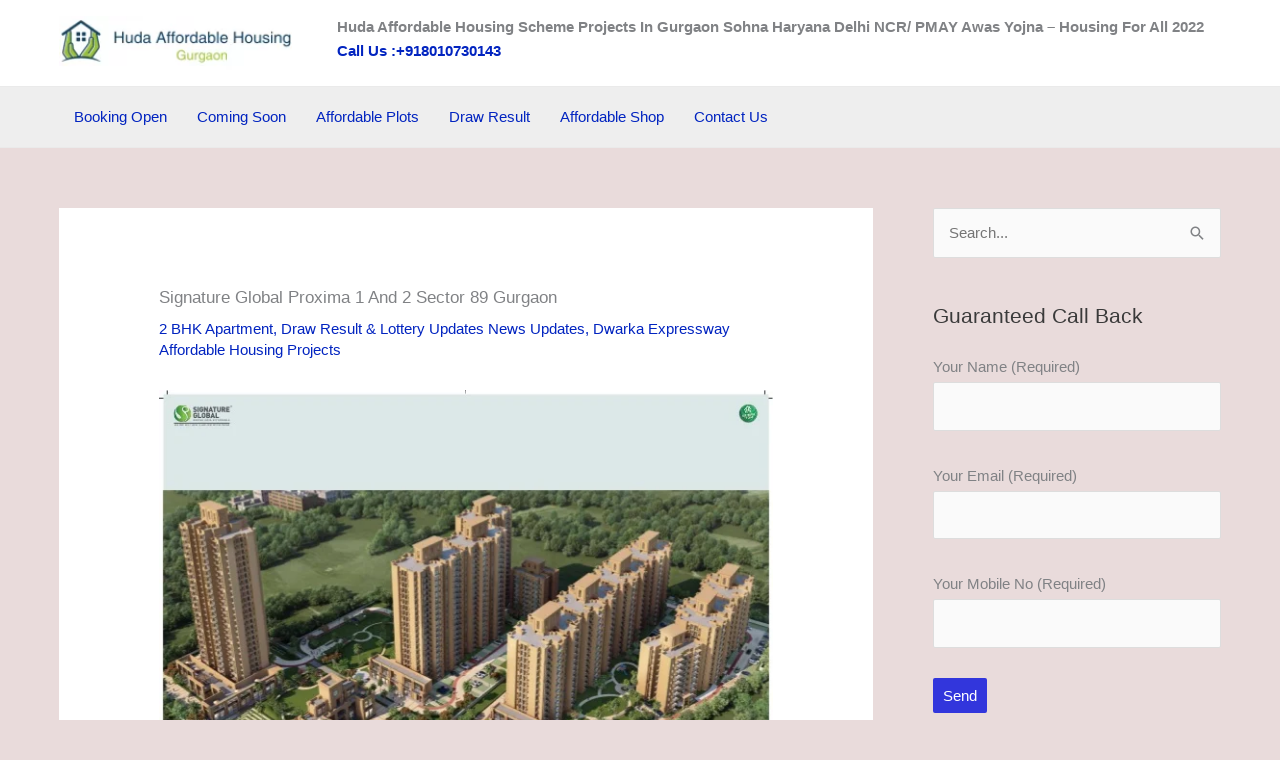

--- FILE ---
content_type: text/html; charset=UTF-8
request_url: https://hudaaffordablehousinggurgaon.com/signature-global-proxima-sector-89-gurgaon/
body_size: 49358
content:
<!DOCTYPE html>
<html lang="en-US">
<head>
<meta charset="UTF-8">
<meta name="viewport" content="width=device-width, initial-scale=1">
	<link rel="profile" href="https://gmpg.org/xfn/11"> 
	<meta name='robots' content='index, follow, max-image-preview:large, max-snippet:-1, max-video-preview:-1' />
<script type="text/javascript">
var trackScrolling=true;
var trackScrollingPercentage=true;
var ScrollingPercentageNumber=25;
var stLogInterval=10*1000;
var cutOffTime=900;
var trackNoEvents=false;
var trackNoMaxTime=false;
var docTitle='Signature global Proxima 1 and 2 sector 89 Gurgaon';
</script>
<!-- Jetpack Site Verification Tags -->
<meta name="google-site-verification" content="mFhvLPeP0HP8vcjjjG8nm066SCmxwiVyna-wMrHjtT0" />
<meta name="msvalidate.01" content="cb5fd357be7e4207ae2058d71ccdae0d" />
<meta name="p:domain_verify" content="6fa8a384dce701d01da37afc95f92918" />
<meta property="og:title" content="Signature global Proxima 1 and 2 sector 89 Gurgaon"/>
<meta property="og:description" content="Signature global Proxima 1 and Proxima 2 sector 89 gurgaon in the close vicinity of Dwarka Expressway Under HUDA Affordable Housing Policy.       	#Proxim"/>
<meta property="og:image" content="https://image.slidesharecdn.com/signatureglobalproxima1-200111062055/95/signature-global-proxima-1-sector-89-gurgaon-affordable-housing-17-638.jpg?cb=1578724211"/>
<meta property="og:image:width" content="638" />
<meta property="og:image:height" content="457" />
<meta property="og:image:type" content="image/jpeg" />
<meta property="og:type" content="article"/>
<meta property="og:article:published_time" content="2019-09-08 09:41:49"/>
<meta property="og:article:modified_time" content="2021-04-03 12:28:38"/>
<meta property="og:article:tag" content="affordable housing"/>
<meta property="og:article:tag" content="proxima"/>
<meta property="og:article:tag" content="proxima 1"/>
<meta property="og:article:tag" content="proxima 1 affordable housing"/>
<meta property="og:article:tag" content="proxima 1 construction update"/>
<meta property="og:article:tag" content="proxima 1 sector 89"/>
<meta property="og:article:tag" content="proxima 1 sector 89 gurgaon"/>
<meta property="og:article:tag" content="proxima 2"/>
<meta property="og:article:tag" content="proxima 2 affordable housing"/>
<meta property="og:article:tag" content="proxima 2 construction update"/>
<meta property="og:article:tag" content="proxima 2 sector 89"/>
<meta property="og:article:tag" content="proxima 2 sector 89 gurgaon"/>
<meta property="og:article:tag" content="proxima 89"/>
<meta property="og:article:tag" content="proxima phase 1"/>
<meta property="og:article:tag" content="proxima phase 2"/>
<meta property="og:article:tag" content="Proxima sector 89 Gurgaon"/>
<meta property="og:article:tag" content="sector 89 Gurgaon"/>
<meta property="og:article:tag" content="sector 89 proxima"/>
<meta property="og:article:tag" content="signature 89 location"/>
<meta property="og:article:tag" content="signature affordable housing"/>
<meta property="og:article:tag" content="signature global"/>
<meta property="og:article:tag" content="signature global 89 online"/>
<meta property="og:article:tag" content="Signature global affordable sector 89"/>
<meta property="og:article:tag" content="Signature global affordable sector 89 brochure"/>
<meta property="og:article:tag" content="Signature global affordable sector 89 construction update"/>
<meta property="og:article:tag" content="Signature global affordable sector 89 draw date"/>
<meta property="og:article:tag" content="Signature global affordable sector 89 draw result list"/>
<meta property="og:article:tag" content="Signature global affordable sector 89 floor plan"/>
<meta property="og:article:tag" content="Signature global affordable sector 89 gurugram haryana"/>
<meta property="og:article:tag" content="Signature global affordable sector 89 payment plan"/>
<meta property="og:article:tag" content="Signature global affordable sector 89 phase 1"/>
<meta property="og:article:tag" content="Signature global affordable sector 89 possession date"/>
<meta property="og:article:tag" content="Signature global affordable sector 89 project update"/>
<meta property="og:article:tag" content="Signature global affordable sector 89 review"/>
<meta property="og:article:tag" content="Signature global affordable sector 89 tower plan"/>
<meta property="og:article:tag" content="Signature global proxima"/>
<meta property="og:article:tag" content="Signature global proxima 1"/>
<meta property="og:article:tag" content="Signature global proxima 1 89"/>
<meta property="og:article:tag" content="signature global proxima 1 brochure"/>
<meta property="og:article:tag" content="Signature global Proxima 1 draw date"/>
<meta property="og:article:tag" content="Signature global Proxima 1 draw result"/>
<meta property="og:article:tag" content="Signature global Proxima 1 draw result list"/>
<meta property="og:article:tag" content="signature global proxima 1 floor plan"/>
<meta property="og:article:tag" content="Signature global proxima 1 gurgaon"/>
<meta property="og:article:tag" content="Signature global Proxima 1 sector 89 draw date"/>
<meta property="og:article:tag" content="Signature global Proxima 1 sector 89 draw result"/>
<meta property="og:article:tag" content="Signature global proxima 1 sector 89 gurgaon"/>
<meta property="og:article:tag" content="signature global proxima 1 update"/>
<meta property="og:article:tag" content="Signature global proxima 2"/>
<meta property="og:article:tag" content="Signature global proxima 2 89"/>
<meta property="og:article:tag" content="signature global proxima 2 brochure"/>
<meta property="og:article:tag" content="Signature global Proxima 2 draw date"/>
<meta property="og:article:tag" content="Signature global Proxima 2 draw result"/>
<meta property="og:article:tag" content="Signature global Proxima 2 draw result list"/>
<meta property="og:article:tag" content="signature global proxima 2 floor plan"/>
<meta property="og:article:tag" content="Signature global proxima 2 gurgaon"/>
<meta property="og:article:tag" content="Signature global Proxima 2 sector 89 draw date"/>
<meta property="og:article:tag" content="Signature global Proxima 2 sector 89 draw result"/>
<meta property="og:article:tag" content="Signature global proxima 2 sector 89 gurgaon"/>
<meta property="og:article:tag" content="signature global proxima 2 update"/>
<meta property="og:article:tag" content="signature global proxima 3 bhk"/>
<meta property="og:article:tag" content="signature global proxima construction update"/>
<meta property="og:article:tag" content="signature global proxima draw date"/>
<meta property="og:article:tag" content="signature global proxima review"/>
<meta property="og:article:tag" content="Signature Global sector 89"/>
<meta property="og:article:tag" content="Signature global sector 89 brochure"/>
<meta property="og:article:tag" content="Signature global sector 89 construction update"/>
<meta property="og:article:tag" content="Signature global sector 89 draw date"/>
<meta property="og:article:tag" content="Signature global sector 89 draw result"/>
<meta property="og:article:tag" content="Signature global sector 89 draw result list"/>
<meta property="og:article:tag" content="Signature global sector 89 floor plan"/>
<meta property="og:article:tag" content="Signature global sector 89 gurgaon haryana"/>
<meta property="og:article:tag" content="Signature global sector 89 gurugram haryana"/>
<meta property="og:article:tag" content="Signature global sector 89 payment plan"/>
<meta property="og:article:tag" content="Signature global sector 89 phase 1"/>
<meta property="og:article:tag" content="Signature global sector 89 possession date"/>
<meta property="og:article:tag" content="Signature global sector 89 project update"/>
<meta property="og:article:tag" content="Signature global sector 89 review"/>
<meta property="og:article:tag" content="Signature global sector 89 tower plan"/>
<meta property="og:article:tag" content="signature Gurgaon"/>
<meta property="og:article:tag" content="signature proxima 1 draw date"/>
<meta property="og:article:tag" content="signature proxima 2 draw date"/>
<meta property="og:article:tag" content="signature sector 89 gurgaon"/>
<meta name="twitter:card" content="summary">
<meta name="twitter:title" content="Signature global Proxima 1 and 2 sector 89 Gurgaon"/>
<meta name="twitter:description" content="Signature global Proxima 1 and Proxima 2 sector 89 gurgaon in the close vicinity of Dwarka Expressway Under HUDA Affordable Housing Policy.       	#Proxim"/>
<meta name="twitter:image" content="https://image.slidesharecdn.com/signatureglobalproxima1-200111062055/95/signature-global-proxima-1-sector-89-gurgaon-affordable-housing-17-638.jpg?cb=1578724211"/>
<meta name="author" content="Affordable Housing in Gurgaon"/>

	<!-- This site is optimized with the Yoast SEO plugin v26.7 - https://yoast.com/wordpress/plugins/seo/ -->
	<title>Signature global Proxima 1 and 2 sector 89 Gurgaon</title>
	<meta name="description" content="Signature global Proxima 1 and Proxima 2 sector 89 gurgaon in the close vicinity of Dwarka Expressway Under HUDA Affordable Housing Policy." />
	<link rel="canonical" href="https://hudaaffordablehousinggurgaon.com/signature-global-proxima-sector-89-gurgaon/" />
	<meta property="og:url" content="https://hudaaffordablehousinggurgaon.com/signature-global-proxima-sector-89-gurgaon/" />
	<meta property="og:site_name" content="HUDA affordable housing Gurgaon Sohna Haryana" />
	<meta property="article:publisher" content="https://www.facebook.com/hudaaffordablehousinggurgaon" />
	<meta property="article:author" content="https://www.facebook.com/hudaaffordablehousinggurgaon" />
	<meta property="article:published_time" content="2019-09-08T09:41:49+00:00" />
	<meta property="article:modified_time" content="2021-04-03T06:58:38+00:00" />
	<meta property="og:image" content="https://image.slidesharecdn.com/signatureglobalproxima1-200111062055/95/signature-global-proxima-1-sector-89-gurgaon-affordable-housing-17-638.jpg?cb=1578724211" />
	<meta name="author" content="Affordable Housing in Gurgaon" />
	<meta name="twitter:creator" content="@Real_Estate_GGN" />
	<meta name="twitter:site" content="@Real_Estate_GGN" />
	<script type="application/ld+json" class="yoast-schema-graph">{"@context":"https://schema.org","@graph":[{"@type":"Article","@id":"https://hudaaffordablehousinggurgaon.com/signature-global-proxima-sector-89-gurgaon/#article","isPartOf":{"@id":"https://hudaaffordablehousinggurgaon.com/signature-global-proxima-sector-89-gurgaon/"},"author":{"name":"Affordable Housing in Gurgaon","@id":"https://hudaaffordablehousinggurgaon.com/#/schema/person/9587df3ee3a1532818a0b3217878eb32"},"headline":"Signature global Proxima 1 and 2 sector 89 Gurgaon","datePublished":"2019-09-08T09:41:49+00:00","dateModified":"2021-04-03T06:58:38+00:00","mainEntityOfPage":{"@id":"https://hudaaffordablehousinggurgaon.com/signature-global-proxima-sector-89-gurgaon/"},"wordCount":631,"publisher":{"@id":"https://hudaaffordablehousinggurgaon.com/#organization"},"image":{"@id":"https://hudaaffordablehousinggurgaon.com/signature-global-proxima-sector-89-gurgaon/#primaryimage"},"thumbnailUrl":"https://image.slidesharecdn.com/signatureglobalproxima1-200111062055/95/signature-global-proxima-1-sector-89-gurgaon-affordable-housing-17-638.jpg?cb=1578724211","keywords":["affordable housing","proxima","proxima 1","proxima 1 affordable housing","proxima 1 construction update","proxima 1 sector 89","proxima 1 sector 89 gurgaon","proxima 2","proxima 2 affordable housing","proxima 2 construction update","proxima 2 sector 89","proxima 2 sector 89 gurgaon","proxima 89","proxima phase 1","proxima phase 2","Proxima sector 89 Gurgaon","sector 89 Gurgaon","sector 89 proxima","signature 89 location","signature affordable housing","signature global","signature global 89 online","Signature global affordable sector 89","Signature global affordable sector 89 brochure","Signature global affordable sector 89 construction update","Signature global affordable sector 89 draw date","Signature global affordable sector 89 draw result list","Signature global affordable sector 89 floor plan","Signature global affordable sector 89 gurugram haryana","Signature global affordable sector 89 payment plan","Signature global affordable sector 89 phase 1","Signature global affordable sector 89 possession date","Signature global affordable sector 89 project update","Signature global affordable sector 89 review","Signature global affordable sector 89 tower plan","Signature global proxima","Signature global proxima 1","Signature global proxima 1 89","signature global proxima 1 brochure","Signature global Proxima 1 draw date","Signature global Proxima 1 draw result","Signature global Proxima 1 draw result list","signature global proxima 1 floor plan","Signature global proxima 1 gurgaon","Signature global Proxima 1 sector 89 draw date","Signature global Proxima 1 sector 89 draw result","Signature global proxima 1 sector 89 gurgaon","signature global proxima 1 update","Signature global proxima 2","Signature global proxima 2 89","signature global proxima 2 brochure","Signature global Proxima 2 draw date","Signature global Proxima 2 draw result","Signature global Proxima 2 draw result list","signature global proxima 2 floor plan","Signature global proxima 2 gurgaon","Signature global Proxima 2 sector 89 draw date","Signature global Proxima 2 sector 89 draw result","Signature global proxima 2 sector 89 gurgaon","signature global proxima 2 update","signature global proxima 3 bhk","signature global proxima construction update","signature global proxima draw date","signature global proxima review","Signature Global sector 89","Signature global sector 89 brochure","Signature global sector 89 construction update","Signature global sector 89 draw date","Signature global sector 89 draw result","Signature global sector 89 draw result list","Signature global sector 89 floor plan","Signature global sector 89 gurgaon haryana","Signature global sector 89 gurugram haryana","Signature global sector 89 payment plan","Signature global sector 89 phase 1","Signature global sector 89 possession date","Signature global sector 89 project update","Signature global sector 89 review","Signature global sector 89 tower plan","signature Gurgaon","signature proxima 1 draw date","signature proxima 2 draw date","signature sector 89 gurgaon"],"articleSection":["2 BHK apartment","draw result &amp; lottery updates News updates","Dwarka Expressway affordable housing Projects"],"inLanguage":"en-US"},{"@type":"WebPage","@id":"https://hudaaffordablehousinggurgaon.com/signature-global-proxima-sector-89-gurgaon/","url":"https://hudaaffordablehousinggurgaon.com/signature-global-proxima-sector-89-gurgaon/","name":"Signature global Proxima 1 and 2 sector 89 Gurgaon","isPartOf":{"@id":"https://hudaaffordablehousinggurgaon.com/#website"},"primaryImageOfPage":{"@id":"https://hudaaffordablehousinggurgaon.com/signature-global-proxima-sector-89-gurgaon/#primaryimage"},"image":{"@id":"https://hudaaffordablehousinggurgaon.com/signature-global-proxima-sector-89-gurgaon/#primaryimage"},"thumbnailUrl":"https://image.slidesharecdn.com/signatureglobalproxima1-200111062055/95/signature-global-proxima-1-sector-89-gurgaon-affordable-housing-17-638.jpg?cb=1578724211","datePublished":"2019-09-08T09:41:49+00:00","dateModified":"2021-04-03T06:58:38+00:00","description":"Signature global Proxima 1 and Proxima 2 sector 89 gurgaon in the close vicinity of Dwarka Expressway Under HUDA Affordable Housing Policy.","breadcrumb":{"@id":"https://hudaaffordablehousinggurgaon.com/signature-global-proxima-sector-89-gurgaon/#breadcrumb"},"inLanguage":"en-US","potentialAction":[{"@type":"ReadAction","target":["https://hudaaffordablehousinggurgaon.com/signature-global-proxima-sector-89-gurgaon/"]}]},{"@type":"ImageObject","inLanguage":"en-US","@id":"https://hudaaffordablehousinggurgaon.com/signature-global-proxima-sector-89-gurgaon/#primaryimage","url":"https://image.slidesharecdn.com/signatureglobalproxima1-200111062055/95/signature-global-proxima-1-sector-89-gurgaon-affordable-housing-17-638.jpg?cb=1578724211","contentUrl":"https://image.slidesharecdn.com/signatureglobalproxima1-200111062055/95/signature-global-proxima-1-sector-89-gurgaon-affordable-housing-17-638.jpg?cb=1578724211"},{"@type":"BreadcrumbList","@id":"https://hudaaffordablehousinggurgaon.com/signature-global-proxima-sector-89-gurgaon/#breadcrumb","itemListElement":[{"@type":"ListItem","position":1,"name":"Home","item":"https://hudaaffordablehousinggurgaon.com/"},{"@type":"ListItem","position":2,"name":"Signature global Proxima 1 and 2 sector 89 Gurgaon"}]},{"@type":"WebSite","@id":"https://hudaaffordablehousinggurgaon.com/#website","url":"https://hudaaffordablehousinggurgaon.com/","name":"HUDA affordable housing Gurgaon Sohna Haryana","description":"affordable housing gurgaon, Huda affordable housing, Gurgaon affordable housing, affordable housing scheme, affordable housing in Gurgaon, affordable housing gurugram, affordable housing Haryana, affordable housing sohna, affordable homes gurgaon, affordable flats gurgaon, signature global, affordable housing delhi, affordable housing projects, affordable homes in gurgaon, flats in gurgaon, affordable housing faridabad, houses for sale","publisher":{"@id":"https://hudaaffordablehousinggurgaon.com/#organization"},"potentialAction":[{"@type":"SearchAction","target":{"@type":"EntryPoint","urlTemplate":"https://hudaaffordablehousinggurgaon.com/?s={search_term_string}"},"query-input":{"@type":"PropertyValueSpecification","valueRequired":true,"valueName":"search_term_string"}}],"inLanguage":"en-US"},{"@type":"Organization","@id":"https://hudaaffordablehousinggurgaon.com/#organization","name":"Huda Affordable Housing scheme Gurgaon sohna haryana","url":"https://hudaaffordablehousinggurgaon.com/","logo":{"@type":"ImageObject","inLanguage":"en-US","@id":"https://hudaaffordablehousinggurgaon.com/#/schema/logo/image/","url":"https://hudaaffordablehousinggurgaon.com/wp-content/uploads/2017/12/icon.png","contentUrl":"https://hudaaffordablehousinggurgaon.com/wp-content/uploads/2017/12/icon.png","width":57,"height":50,"caption":"Huda Affordable Housing scheme Gurgaon sohna haryana"},"image":{"@id":"https://hudaaffordablehousinggurgaon.com/#/schema/logo/image/"},"sameAs":["https://www.facebook.com/hudaaffordablehousinggurgaon","https://x.com/Real_Estate_GGN","https://www.instagram.com/affordablehousingharyana/","https://www.linkedin.com/in/gargpradeep","https://in.pinterest.com/garg241286/","https://www.youtube.com/channel/UC60kb80sCBdzwwQM8oQYSHA"]},{"@type":"Person","@id":"https://hudaaffordablehousinggurgaon.com/#/schema/person/9587df3ee3a1532818a0b3217878eb32","name":"Affordable Housing in Gurgaon","image":{"@type":"ImageObject","inLanguage":"en-US","@id":"https://hudaaffordablehousinggurgaon.com/#/schema/person/image/","url":"https://secure.gravatar.com/avatar/d6995774fdf6b29b3b848df2723975eca03ec80591ffc24b5cc24cef918ac7af?s=96&d=mm&r=g","contentUrl":"https://secure.gravatar.com/avatar/d6995774fdf6b29b3b848df2723975eca03ec80591ffc24b5cc24cef918ac7af?s=96&d=mm&r=g","caption":"Affordable Housing in Gurgaon"},"description":"Pradeep Garg from Gurgaon dealing in Huda affordable housing scheme flats in Gurgaon, sohna, haryana","sameAs":["https://hudaaffordablehousinggurgaon.com/","https://www.facebook.com/hudaaffordablehousinggurgaon","https://www.instagram.com/affordablehousingharyana/","https://www.linkedin.com/in/gargpradeep","https://in.pinterest.com/garg241286/","https://x.com/Real_Estate_GGN","https://www.youtube.com/channel/UC60kb80sCBdzwwQM8oQYSHA?sub_confirmation=1"]}]}</script>
	<!-- / Yoast SEO plugin. -->


<link rel='dns-prefetch' href='//secure.gravatar.com' />
<link rel='dns-prefetch' href='//stats.wp.com' />
<link rel='dns-prefetch' href='//v0.wordpress.com' />
<link rel='dns-prefetch' href='//widgets.wp.com' />
<link rel='dns-prefetch' href='//s0.wp.com' />
<link rel='dns-prefetch' href='//0.gravatar.com' />
<link rel='dns-prefetch' href='//1.gravatar.com' />
<link rel='dns-prefetch' href='//2.gravatar.com' />
<link rel='preconnect' href='//c0.wp.com' />
<link rel="alternate" type="application/rss+xml" title="HUDA affordable housing Gurgaon Sohna Haryana &raquo; Feed" href="https://hudaaffordablehousinggurgaon.com/feed/" />
<link rel="alternate" type="application/rss+xml" title="HUDA affordable housing Gurgaon Sohna Haryana &raquo; Comments Feed" href="https://hudaaffordablehousinggurgaon.com/comments/feed/" />
<link rel="alternate" title="oEmbed (JSON)" type="application/json+oembed" href="https://hudaaffordablehousinggurgaon.com/wp-json/oembed/1.0/embed?url=https%3A%2F%2Fhudaaffordablehousinggurgaon.com%2Fsignature-global-proxima-sector-89-gurgaon%2F" />
<link rel="alternate" title="oEmbed (XML)" type="text/xml+oembed" href="https://hudaaffordablehousinggurgaon.com/wp-json/oembed/1.0/embed?url=https%3A%2F%2Fhudaaffordablehousinggurgaon.com%2Fsignature-global-proxima-sector-89-gurgaon%2F&#038;format=xml" />
		<!-- This site uses the Google Analytics by ExactMetrics plugin v8.11.1 - Using Analytics tracking - https://www.exactmetrics.com/ -->
							<script src="//www.googletagmanager.com/gtag/js?id=G-DEK6RXB822"  data-cfasync="false" data-wpfc-render="false" async></script>
			<script data-cfasync="false" data-wpfc-render="false">
				var em_version = '8.11.1';
				var em_track_user = true;
				var em_no_track_reason = '';
								var ExactMetricsDefaultLocations = {"page_location":"https:\/\/hudaaffordablehousinggurgaon.com\/signature-global-proxima-sector-89-gurgaon\/"};
								if ( typeof ExactMetricsPrivacyGuardFilter === 'function' ) {
					var ExactMetricsLocations = (typeof ExactMetricsExcludeQuery === 'object') ? ExactMetricsPrivacyGuardFilter( ExactMetricsExcludeQuery ) : ExactMetricsPrivacyGuardFilter( ExactMetricsDefaultLocations );
				} else {
					var ExactMetricsLocations = (typeof ExactMetricsExcludeQuery === 'object') ? ExactMetricsExcludeQuery : ExactMetricsDefaultLocations;
				}

								var disableStrs = [
										'ga-disable-G-DEK6RXB822',
									];

				/* Function to detect opted out users */
				function __gtagTrackerIsOptedOut() {
					for (var index = 0; index < disableStrs.length; index++) {
						if (document.cookie.indexOf(disableStrs[index] + '=true') > -1) {
							return true;
						}
					}

					return false;
				}

				/* Disable tracking if the opt-out cookie exists. */
				if (__gtagTrackerIsOptedOut()) {
					for (var index = 0; index < disableStrs.length; index++) {
						window[disableStrs[index]] = true;
					}
				}

				/* Opt-out function */
				function __gtagTrackerOptout() {
					for (var index = 0; index < disableStrs.length; index++) {
						document.cookie = disableStrs[index] + '=true; expires=Thu, 31 Dec 2099 23:59:59 UTC; path=/';
						window[disableStrs[index]] = true;
					}
				}

				if ('undefined' === typeof gaOptout) {
					function gaOptout() {
						__gtagTrackerOptout();
					}
				}
								window.dataLayer = window.dataLayer || [];

				window.ExactMetricsDualTracker = {
					helpers: {},
					trackers: {},
				};
				if (em_track_user) {
					function __gtagDataLayer() {
						dataLayer.push(arguments);
					}

					function __gtagTracker(type, name, parameters) {
						if (!parameters) {
							parameters = {};
						}

						if (parameters.send_to) {
							__gtagDataLayer.apply(null, arguments);
							return;
						}

						if (type === 'event') {
														parameters.send_to = exactmetrics_frontend.v4_id;
							var hookName = name;
							if (typeof parameters['event_category'] !== 'undefined') {
								hookName = parameters['event_category'] + ':' + name;
							}

							if (typeof ExactMetricsDualTracker.trackers[hookName] !== 'undefined') {
								ExactMetricsDualTracker.trackers[hookName](parameters);
							} else {
								__gtagDataLayer('event', name, parameters);
							}
							
						} else {
							__gtagDataLayer.apply(null, arguments);
						}
					}

					__gtagTracker('js', new Date());
					__gtagTracker('set', {
						'developer_id.dNDMyYj': true,
											});
					if ( ExactMetricsLocations.page_location ) {
						__gtagTracker('set', ExactMetricsLocations);
					}
										__gtagTracker('config', 'G-DEK6RXB822', {"forceSSL":"true","anonymize_ip":"true","link_attribution":"true","page_path":location.pathname + location.search + location.hash} );
										window.gtag = __gtagTracker;										(function () {
						/* https://developers.google.com/analytics/devguides/collection/analyticsjs/ */
						/* ga and __gaTracker compatibility shim. */
						var noopfn = function () {
							return null;
						};
						var newtracker = function () {
							return new Tracker();
						};
						var Tracker = function () {
							return null;
						};
						var p = Tracker.prototype;
						p.get = noopfn;
						p.set = noopfn;
						p.send = function () {
							var args = Array.prototype.slice.call(arguments);
							args.unshift('send');
							__gaTracker.apply(null, args);
						};
						var __gaTracker = function () {
							var len = arguments.length;
							if (len === 0) {
								return;
							}
							var f = arguments[len - 1];
							if (typeof f !== 'object' || f === null || typeof f.hitCallback !== 'function') {
								if ('send' === arguments[0]) {
									var hitConverted, hitObject = false, action;
									if ('event' === arguments[1]) {
										if ('undefined' !== typeof arguments[3]) {
											hitObject = {
												'eventAction': arguments[3],
												'eventCategory': arguments[2],
												'eventLabel': arguments[4],
												'value': arguments[5] ? arguments[5] : 1,
											}
										}
									}
									if ('pageview' === arguments[1]) {
										if ('undefined' !== typeof arguments[2]) {
											hitObject = {
												'eventAction': 'page_view',
												'page_path': arguments[2],
											}
										}
									}
									if (typeof arguments[2] === 'object') {
										hitObject = arguments[2];
									}
									if (typeof arguments[5] === 'object') {
										Object.assign(hitObject, arguments[5]);
									}
									if ('undefined' !== typeof arguments[1].hitType) {
										hitObject = arguments[1];
										if ('pageview' === hitObject.hitType) {
											hitObject.eventAction = 'page_view';
										}
									}
									if (hitObject) {
										action = 'timing' === arguments[1].hitType ? 'timing_complete' : hitObject.eventAction;
										hitConverted = mapArgs(hitObject);
										__gtagTracker('event', action, hitConverted);
									}
								}
								return;
							}

							function mapArgs(args) {
								var arg, hit = {};
								var gaMap = {
									'eventCategory': 'event_category',
									'eventAction': 'event_action',
									'eventLabel': 'event_label',
									'eventValue': 'event_value',
									'nonInteraction': 'non_interaction',
									'timingCategory': 'event_category',
									'timingVar': 'name',
									'timingValue': 'value',
									'timingLabel': 'event_label',
									'page': 'page_path',
									'location': 'page_location',
									'title': 'page_title',
									'referrer' : 'page_referrer',
								};
								for (arg in args) {
																		if (!(!args.hasOwnProperty(arg) || !gaMap.hasOwnProperty(arg))) {
										hit[gaMap[arg]] = args[arg];
									} else {
										hit[arg] = args[arg];
									}
								}
								return hit;
							}

							try {
								f.hitCallback();
							} catch (ex) {
							}
						};
						__gaTracker.create = newtracker;
						__gaTracker.getByName = newtracker;
						__gaTracker.getAll = function () {
							return [];
						};
						__gaTracker.remove = noopfn;
						__gaTracker.loaded = true;
						window['__gaTracker'] = __gaTracker;
					})();
									} else {
										console.log("");
					(function () {
						function __gtagTracker() {
							return null;
						}

						window['__gtagTracker'] = __gtagTracker;
						window['gtag'] = __gtagTracker;
					})();
									}
			</script>
							<!-- / Google Analytics by ExactMetrics -->
		<style>@media screen and (max-width: 650px) {body {padding-bottom:60px;}}</style><style id='wp-img-auto-sizes-contain-inline-css'>
img:is([sizes=auto i],[sizes^="auto," i]){contain-intrinsic-size:3000px 1500px}
/*# sourceURL=wp-img-auto-sizes-contain-inline-css */
</style>

<link rel='stylesheet' id='astra-theme-css-css' href='https://hudaaffordablehousinggurgaon.com/wp-content/themes/astra/assets/css/minified/frontend.min.css?ver=4.12.0' media='all' />
<style id='astra-theme-css-inline-css'>
.ast-no-sidebar .entry-content .alignfull {margin-left: calc( -50vw + 50%);margin-right: calc( -50vw + 50%);max-width: 100vw;width: 100vw;}.ast-no-sidebar .entry-content .alignwide {margin-left: calc(-41vw + 50%);margin-right: calc(-41vw + 50%);max-width: unset;width: unset;}.ast-no-sidebar .entry-content .alignfull .alignfull,.ast-no-sidebar .entry-content .alignfull .alignwide,.ast-no-sidebar .entry-content .alignwide .alignfull,.ast-no-sidebar .entry-content .alignwide .alignwide,.ast-no-sidebar .entry-content .wp-block-column .alignfull,.ast-no-sidebar .entry-content .wp-block-column .alignwide{width: 100%;margin-left: auto;margin-right: auto;}.wp-block-gallery,.blocks-gallery-grid {margin: 0;}.wp-block-separator {max-width: 100px;}.wp-block-separator.is-style-wide,.wp-block-separator.is-style-dots {max-width: none;}.entry-content .has-2-columns .wp-block-column:first-child {padding-right: 10px;}.entry-content .has-2-columns .wp-block-column:last-child {padding-left: 10px;}@media (max-width: 782px) {.entry-content .wp-block-columns .wp-block-column {flex-basis: 100%;}.entry-content .has-2-columns .wp-block-column:first-child {padding-right: 0;}.entry-content .has-2-columns .wp-block-column:last-child {padding-left: 0;}}body .entry-content .wp-block-latest-posts {margin-left: 0;}body .entry-content .wp-block-latest-posts li {list-style: none;}.ast-no-sidebar .ast-container .entry-content .wp-block-latest-posts {margin-left: 0;}.ast-header-break-point .entry-content .alignwide {margin-left: auto;margin-right: auto;}.entry-content .blocks-gallery-item img {margin-bottom: auto;}.wp-block-pullquote {border-top: 4px solid #555d66;border-bottom: 4px solid #555d66;color: #40464d;}:root{--ast-post-nav-space:0;--ast-container-default-xlg-padding:6.67em;--ast-container-default-lg-padding:5.67em;--ast-container-default-slg-padding:4.34em;--ast-container-default-md-padding:3.34em;--ast-container-default-sm-padding:6.67em;--ast-container-default-xs-padding:2.4em;--ast-container-default-xxs-padding:1.4em;--ast-code-block-background:#EEEEEE;--ast-comment-inputs-background:#FAFAFA;--ast-normal-container-width:1163px;--ast-narrow-container-width:750px;--ast-blog-title-font-weight:normal;--ast-blog-meta-weight:inherit;--ast-global-color-primary:var(--ast-global-color-5);--ast-global-color-secondary:var(--ast-global-color-4);--ast-global-color-alternate-background:var(--ast-global-color-7);--ast-global-color-subtle-background:var(--ast-global-color-6);--ast-bg-style-guide:var( --ast-global-color-secondary,--ast-global-color-5 );--ast-shadow-style-guide:0px 0px 4px 0 #00000057;--ast-global-dark-bg-style:#fff;--ast-global-dark-lfs:#fbfbfb;--ast-widget-bg-color:#fafafa;--ast-wc-container-head-bg-color:#fbfbfb;--ast-title-layout-bg:#eeeeee;--ast-search-border-color:#e7e7e7;--ast-lifter-hover-bg:#e6e6e6;--ast-gallery-block-color:#000;--srfm-color-input-label:var(--ast-global-color-2);}html{font-size:93.75%;}a,.page-title{color:#0224c0;}a:hover,a:focus{color:#dd1313;}body,button,input,select,textarea,.ast-button,.ast-custom-button{font-family:-apple-system,BlinkMacSystemFont,Segoe UI,Roboto,Oxygen-Sans,Ubuntu,Cantarell,Helvetica Neue,sans-serif;font-weight:inherit;font-size:15px;font-size:1rem;line-height:var(--ast-body-line-height,1.61em);text-transform:capitalize;}blockquote{color:#000000;}p,.entry-content p{margin-bottom:0.54em;}h1,h2,h3,h4,h5,h6,.entry-content :where(h1,h2,h3,h4,h5,h6),.site-title,.site-title a{line-height:1.28em;text-transform:capitalize;}.site-title{font-size:35px;font-size:2.3333333333333rem;display:none;}header .custom-logo-link img{max-width:233px;width:233px;}.astra-logo-svg{width:233px;}.site-header .site-description{font-size:15px;font-size:1rem;display:none;}.entry-title{font-size:20px;font-size:1.3333333333333rem;}.archive .ast-article-post .ast-article-inner,.blog .ast-article-post .ast-article-inner,.archive .ast-article-post .ast-article-inner:hover,.blog .ast-article-post .ast-article-inner:hover{overflow:hidden;}h1,.entry-content :where(h1){font-size:17px;font-size:1.1333333333333rem;line-height:1.4em;text-transform:capitalize;}h2,.entry-content :where(h2){font-size:17px;font-size:1.1333333333333rem;line-height:1.3em;text-transform:capitalize;}h3,.entry-content :where(h3){font-size:16px;font-size:1.0666666666667rem;line-height:1.3em;text-transform:capitalize;}h4,.entry-content :where(h4){font-size:15px;font-size:1rem;line-height:1.2em;text-transform:capitalize;}h5,.entry-content :where(h5){font-size:15px;font-size:1rem;line-height:1.2em;text-transform:capitalize;}h6,.entry-content :where(h6){font-size:15px;font-size:1rem;line-height:1.25em;text-transform:capitalize;}::selection{background-color:#3236dc;color:#ffffff;}body,h1,h2,h3,h4,h5,h6,.entry-title a,.entry-content :where(h1,h2,h3,h4,h5,h6){color:#3a3a3a;}.tagcloud a:hover,.tagcloud a:focus,.tagcloud a.current-item{color:#ffffff;border-color:#0224c0;background-color:#0224c0;}input:focus,input[type="text"]:focus,input[type="email"]:focus,input[type="url"]:focus,input[type="password"]:focus,input[type="reset"]:focus,input[type="search"]:focus,textarea:focus{border-color:#0224c0;}input[type="radio"]:checked,input[type=reset],input[type="checkbox"]:checked,input[type="checkbox"]:hover:checked,input[type="checkbox"]:focus:checked,input[type=range]::-webkit-slider-thumb{border-color:#0224c0;background-color:#0224c0;box-shadow:none;}.site-footer a:hover + .post-count,.site-footer a:focus + .post-count{background:#0224c0;border-color:#0224c0;}.single .nav-links .nav-previous,.single .nav-links .nav-next{color:#0224c0;}.entry-meta,.entry-meta *{line-height:1.45;color:#0224c0;}.entry-meta a:not(.ast-button):hover,.entry-meta a:not(.ast-button):hover *,.entry-meta a:not(.ast-button):focus,.entry-meta a:not(.ast-button):focus *,.page-links > .page-link,.page-links .page-link:hover,.post-navigation a:hover{color:#dd1313;}#cat option,.secondary .calendar_wrap thead a,.secondary .calendar_wrap thead a:visited{color:#0224c0;}.secondary .calendar_wrap #today,.ast-progress-val span{background:#0224c0;}.secondary a:hover + .post-count,.secondary a:focus + .post-count{background:#0224c0;border-color:#0224c0;}.calendar_wrap #today > a{color:#ffffff;}.page-links .page-link,.single .post-navigation a{color:#0224c0;}.ast-search-menu-icon .search-form button.search-submit{padding:0 4px;}.ast-search-menu-icon form.search-form{padding-right:0;}.ast-search-menu-icon.slide-search input.search-field{width:0;}.ast-header-search .ast-search-menu-icon.ast-dropdown-active .search-form,.ast-header-search .ast-search-menu-icon.ast-dropdown-active .search-field:focus{transition:all 0.2s;}.search-form input.search-field:focus{outline:none;}.widget-title,.widget .wp-block-heading{font-size:21px;font-size:1.4rem;color:#3a3a3a;}#secondary,#secondary button,#secondary input,#secondary select,#secondary textarea{font-size:15px;font-size:1rem;}.ast-search-menu-icon.slide-search a:focus-visible:focus-visible,.astra-search-icon:focus-visible,#close:focus-visible,a:focus-visible,.ast-menu-toggle:focus-visible,.site .skip-link:focus-visible,.wp-block-loginout input:focus-visible,.wp-block-search.wp-block-search__button-inside .wp-block-search__inside-wrapper,.ast-header-navigation-arrow:focus-visible,.ast-orders-table__row .ast-orders-table__cell:focus-visible,a#ast-apply-coupon:focus-visible,#ast-apply-coupon:focus-visible,#close:focus-visible,.button.search-submit:focus-visible,#search_submit:focus,.normal-search:focus-visible,.ast-header-account-wrap:focus-visible,.astra-cart-drawer-close:focus,.ast-single-variation:focus,.ast-button:focus,.ast-builder-button-wrap:has(.ast-custom-button-link:focus),.ast-builder-button-wrap .ast-custom-button-link:focus{outline-style:dotted;outline-color:inherit;outline-width:thin;}input:focus,input[type="text"]:focus,input[type="email"]:focus,input[type="url"]:focus,input[type="password"]:focus,input[type="reset"]:focus,input[type="search"]:focus,input[type="number"]:focus,textarea:focus,.wp-block-search__input:focus,[data-section="section-header-mobile-trigger"] .ast-button-wrap .ast-mobile-menu-trigger-minimal:focus,.ast-mobile-popup-drawer.active .menu-toggle-close:focus,#ast-scroll-top:focus,#coupon_code:focus,#ast-coupon-code:focus{border-style:dotted;border-color:inherit;border-width:thin;}input{outline:none;}.ast-logo-title-inline .site-logo-img{padding-right:1em;}.site-logo-img img{ transition:all 0.2s linear;}body .ast-oembed-container *{position:absolute;top:0;width:100%;height:100%;left:0;}body .wp-block-embed-pocket-casts .ast-oembed-container *{position:unset;}.ast-single-post-featured-section + article {margin-top: 2em;}.site-content .ast-single-post-featured-section img {width: 100%;overflow: hidden;object-fit: cover;}.site > .ast-single-related-posts-container {margin-top: 0;}@media (min-width: 922px) {.ast-desktop .ast-container--narrow {max-width: var(--ast-narrow-container-width);margin: 0 auto;}}#secondary {margin: 4em 0 2.5em;word-break: break-word;line-height: 2;}#secondary li {margin-bottom: 0.25em;}#secondary li:last-child {margin-bottom: 0;}@media (max-width: 768px) {.js_active .ast-plain-container.ast-single-post #secondary {margin-top: 1.5em;}}.ast-separate-container.ast-two-container #secondary .widget {background-color: #fff;padding: 2em;margin-bottom: 2em;}@media (min-width: 993px) {.ast-left-sidebar #secondary {padding-right: 60px;}.ast-right-sidebar #secondary {padding-left: 60px;}}@media (max-width: 993px) {.ast-right-sidebar #secondary {padding-left: 30px;}.ast-left-sidebar #secondary {padding-right: 30px;}}@media (max-width:921.9px){#ast-desktop-header{display:none;}}@media (min-width:922px){#ast-mobile-header{display:none;}}@media( max-width: 420px ) {.single .nav-links .nav-previous,.single .nav-links .nav-next {width: 100%;text-align: center;}}.wp-block-buttons.aligncenter{justify-content:center;}@media (max-width:921px){.ast-theme-transparent-header #primary,.ast-theme-transparent-header #secondary{padding:0;}}@media (max-width:921px){.ast-plain-container.ast-no-sidebar #primary{padding:0;}}.ast-plain-container.ast-no-sidebar #primary{margin-top:0;margin-bottom:0;}@media (min-width:1200px){.ast-separate-container.ast-right-sidebar .entry-content .wp-block-image.alignfull,.ast-separate-container.ast-left-sidebar .entry-content .wp-block-image.alignfull,.ast-separate-container.ast-right-sidebar .entry-content .wp-block-cover.alignfull,.ast-separate-container.ast-left-sidebar .entry-content .wp-block-cover.alignfull{margin-left:-6.67em;margin-right:-6.67em;max-width:unset;width:unset;}.ast-separate-container.ast-right-sidebar .entry-content .wp-block-image.alignwide,.ast-separate-container.ast-left-sidebar .entry-content .wp-block-image.alignwide,.ast-separate-container.ast-right-sidebar .entry-content .wp-block-cover.alignwide,.ast-separate-container.ast-left-sidebar .entry-content .wp-block-cover.alignwide{margin-left:-20px;margin-right:-20px;max-width:unset;width:unset;}}@media (min-width:1200px){.wp-block-group .has-background{padding:20px;}}@media (min-width:1200px){.ast-separate-container.ast-right-sidebar .entry-content .wp-block-group.alignwide,.ast-separate-container.ast-left-sidebar .entry-content .wp-block-group.alignwide,.ast-separate-container.ast-right-sidebar .entry-content .wp-block-cover.alignwide,.ast-separate-container.ast-left-sidebar .entry-content .wp-block-cover.alignwide{margin-left:-20px;margin-right:-20px;padding-left:20px;padding-right:20px;}.ast-separate-container.ast-right-sidebar .entry-content .wp-block-group.alignfull,.ast-separate-container.ast-left-sidebar .entry-content .wp-block-group.alignfull,.ast-separate-container.ast-right-sidebar .entry-content .wp-block-cover.alignfull,.ast-separate-container.ast-left-sidebar .entry-content .wp-block-cover.alignfull{margin-left:-6.67em;margin-right:-6.67em;padding-left:6.67em;padding-right:6.67em;}}@media (min-width:1200px){.wp-block-cover-image.alignwide .wp-block-cover__inner-container,.wp-block-cover.alignwide .wp-block-cover__inner-container,.wp-block-cover-image.alignfull .wp-block-cover__inner-container,.wp-block-cover.alignfull .wp-block-cover__inner-container{width:100%;}}.wp-block-columns{margin-bottom:unset;}.wp-block-image.size-full{margin:2rem 0;}.wp-block-separator.has-background{padding:0;}.wp-block-gallery{margin-bottom:1.6em;}.wp-block-group{padding-top:4em;padding-bottom:4em;}.wp-block-group__inner-container .wp-block-columns:last-child,.wp-block-group__inner-container :last-child,.wp-block-table table{margin-bottom:0;}.blocks-gallery-grid{width:100%;}.wp-block-navigation-link__content{padding:5px 0;}.wp-block-group .wp-block-group .has-text-align-center,.wp-block-group .wp-block-column .has-text-align-center{max-width:100%;}.has-text-align-center{margin:0 auto;}@media (min-width:1200px){.wp-block-cover__inner-container,.alignwide .wp-block-group__inner-container,.alignfull .wp-block-group__inner-container{max-width:1200px;margin:0 auto;}.wp-block-group.alignnone,.wp-block-group.aligncenter,.wp-block-group.alignleft,.wp-block-group.alignright,.wp-block-group.alignwide,.wp-block-columns.alignwide{margin:2rem 0 1rem 0;}}@media (max-width:1200px){.wp-block-group{padding:3em;}.wp-block-group .wp-block-group{padding:1.5em;}.wp-block-columns,.wp-block-column{margin:1rem 0;}}@media (min-width:921px){.wp-block-columns .wp-block-group{padding:2em;}}@media (max-width:544px){.wp-block-cover-image .wp-block-cover__inner-container,.wp-block-cover .wp-block-cover__inner-container{width:unset;}.wp-block-cover,.wp-block-cover-image{padding:2em 0;}.wp-block-group,.wp-block-cover{padding:2em;}.wp-block-media-text__media img,.wp-block-media-text__media video{width:unset;max-width:100%;}.wp-block-media-text.has-background .wp-block-media-text__content{padding:1em;}}.wp-block-image.aligncenter{margin-left:auto;margin-right:auto;}.wp-block-table.aligncenter{margin-left:auto;margin-right:auto;}@media (min-width:544px){.entry-content .wp-block-media-text.has-media-on-the-right .wp-block-media-text__content{padding:0 8% 0 0;}.entry-content .wp-block-media-text .wp-block-media-text__content{padding:0 0 0 8%;}.ast-plain-container .site-content .entry-content .has-custom-content-position.is-position-bottom-left > *,.ast-plain-container .site-content .entry-content .has-custom-content-position.is-position-bottom-right > *,.ast-plain-container .site-content .entry-content .has-custom-content-position.is-position-top-left > *,.ast-plain-container .site-content .entry-content .has-custom-content-position.is-position-top-right > *,.ast-plain-container .site-content .entry-content .has-custom-content-position.is-position-center-right > *,.ast-plain-container .site-content .entry-content .has-custom-content-position.is-position-center-left > *{margin:0;}}@media (max-width:544px){.entry-content .wp-block-media-text .wp-block-media-text__content{padding:8% 0;}.wp-block-media-text .wp-block-media-text__media img{width:auto;max-width:100%;}}.wp-block-buttons .wp-block-button.is-style-outline .wp-block-button__link.wp-element-button,.ast-outline-button,.wp-block-uagb-buttons-child .uagb-buttons-repeater.ast-outline-button{border-top-width:2px;border-right-width:2px;border-bottom-width:2px;border-left-width:2px;font-family:inherit;font-weight:inherit;line-height:1em;border-top-left-radius:2px;border-top-right-radius:2px;border-bottom-right-radius:2px;border-bottom-left-radius:2px;}.wp-block-button .wp-block-button__link.wp-element-button.is-style-outline:not(.has-background),.wp-block-button.is-style-outline>.wp-block-button__link.wp-element-button:not(.has-background),.ast-outline-button{background-color:transparent;}.entry-content[data-ast-blocks-layout] > figure{margin-bottom:1em;}@media (max-width:921px){.ast-left-sidebar #content > .ast-container{display:flex;flex-direction:column-reverse;width:100%;}.ast-separate-container .ast-article-post,.ast-separate-container .ast-article-single{padding:1.5em 2.14em;}.ast-author-box img.avatar{margin:20px 0 0 0;}}@media (max-width:921px){#secondary.secondary{padding-top:0;}.ast-separate-container.ast-right-sidebar #secondary{padding-left:1em;padding-right:1em;}.ast-separate-container.ast-two-container #secondary{padding-left:0;padding-right:0;}.ast-page-builder-template .entry-header #secondary,.ast-page-builder-template #secondary{margin-top:1.5em;}}@media (max-width:921px){.ast-right-sidebar #primary{padding-right:0;}.ast-page-builder-template.ast-left-sidebar #secondary,.ast-page-builder-template.ast-right-sidebar #secondary{padding-right:20px;padding-left:20px;}.ast-right-sidebar #secondary,.ast-left-sidebar #primary{padding-left:0;}.ast-left-sidebar #secondary{padding-right:0;}}@media (min-width:922px){.ast-separate-container.ast-right-sidebar #primary,.ast-separate-container.ast-left-sidebar #primary{border:0;}.search-no-results.ast-separate-container #primary{margin-bottom:4em;}}@media (min-width:922px){.ast-right-sidebar #primary{border-right:1px solid var(--ast-border-color);}.ast-left-sidebar #primary{border-left:1px solid var(--ast-border-color);}.ast-right-sidebar #secondary{border-left:1px solid var(--ast-border-color);margin-left:-1px;}.ast-left-sidebar #secondary{border-right:1px solid var(--ast-border-color);margin-right:-1px;}.ast-separate-container.ast-two-container.ast-right-sidebar #secondary{padding-left:30px;padding-right:0;}.ast-separate-container.ast-two-container.ast-left-sidebar #secondary{padding-right:30px;padding-left:0;}.ast-separate-container.ast-right-sidebar #secondary,.ast-separate-container.ast-left-sidebar #secondary{border:0;margin-left:auto;margin-right:auto;}.ast-separate-container.ast-two-container #secondary .widget:last-child{margin-bottom:0;}}.wp-block-button .wp-block-button__link{color:#ffffff;}.wp-block-button .wp-block-button__link:hover,.wp-block-button .wp-block-button__link:focus{color:#ffffff;background-color:#dd1313;border-color:#dd1313;}.wp-block-button .wp-block-button__link{border-top-width:0;border-right-width:0;border-left-width:0;border-bottom-width:0;border-color:#3236dc;background-color:#3236dc;color:#ffffff;font-family:inherit;font-weight:inherit;line-height:1em;border-top-left-radius:2px;border-top-right-radius:2px;border-bottom-right-radius:2px;border-bottom-left-radius:2px;padding-top:10px;padding-right:10px;padding-bottom:10px;padding-left:10px;}.menu-toggle,button,.ast-button,.ast-custom-button,.button,input#submit,input[type="button"],input[type="submit"],input[type="reset"]{border-style:solid;border-top-width:0;border-right-width:0;border-left-width:0;border-bottom-width:0;color:#ffffff;border-color:#3236dc;background-color:#3236dc;padding-top:10px;padding-right:10px;padding-bottom:10px;padding-left:10px;font-family:inherit;font-weight:inherit;line-height:1em;border-top-left-radius:2px;border-top-right-radius:2px;border-bottom-right-radius:2px;border-bottom-left-radius:2px;}button:focus,.menu-toggle:hover,button:hover,.ast-button:hover,.ast-custom-button:hover .button:hover,.ast-custom-button:hover ,input[type=reset]:hover,input[type=reset]:focus,input#submit:hover,input#submit:focus,input[type="button"]:hover,input[type="button"]:focus,input[type="submit"]:hover,input[type="submit"]:focus{color:#ffffff;background-color:#dd1313;border-color:#dd1313;}@media (max-width:921px){.ast-mobile-header-stack .main-header-bar .ast-search-menu-icon{display:inline-block;}.ast-header-break-point.ast-header-custom-item-outside .ast-mobile-header-stack .main-header-bar .ast-search-icon{margin:0;}.ast-comment-avatar-wrap img{max-width:2.5em;}.ast-comment-meta{padding:0 1.8888em 1.3333em;}.ast-separate-container .ast-comment-list li.depth-1{padding:1.5em 2.14em;}.ast-separate-container .comment-respond{padding:2em 2.14em;}}@media (min-width:544px){.ast-container{max-width:100%;}}@media (max-width:544px){.ast-separate-container .ast-article-post,.ast-separate-container .ast-article-single,.ast-separate-container .comments-title,.ast-separate-container .ast-archive-description{padding:1.5em 1em;}.ast-separate-container #content .ast-container{padding-left:0.54em;padding-right:0.54em;}.ast-separate-container .ast-comment-list .bypostauthor{padding:.5em;}.ast-search-menu-icon.ast-dropdown-active .search-field{width:170px;}.ast-separate-container #secondary{padding-top:0;}.ast-separate-container.ast-two-container #secondary .widget{margin-bottom:1.5em;padding-left:1em;padding-right:1em;}} #ast-mobile-header .ast-site-header-cart-li a{pointer-events:none;}body,.ast-separate-container{background-color:#e9dbdb;background-image:none;}.ast-no-sidebar.ast-separate-container .entry-content .alignfull {margin-left: -6.67em;margin-right: -6.67em;width: auto;}@media (max-width: 1200px) {.ast-no-sidebar.ast-separate-container .entry-content .alignfull {margin-left: -2.4em;margin-right: -2.4em;}}@media (max-width: 768px) {.ast-no-sidebar.ast-separate-container .entry-content .alignfull {margin-left: -2.14em;margin-right: -2.14em;}}@media (max-width: 544px) {.ast-no-sidebar.ast-separate-container .entry-content .alignfull {margin-left: -1em;margin-right: -1em;}}.ast-no-sidebar.ast-separate-container .entry-content .alignwide {margin-left: -20px;margin-right: -20px;}.ast-no-sidebar.ast-separate-container .entry-content .wp-block-column .alignfull,.ast-no-sidebar.ast-separate-container .entry-content .wp-block-column .alignwide {margin-left: auto;margin-right: auto;width: 100%;}@media (max-width:921px){.site-title{display:none;}.site-header .site-description{display:none;}.entry-title{font-size:20px;font-size:1.3333333333333rem;}h1,.entry-content :where(h1){font-size:30px;}h2,.entry-content :where(h2){font-size:25px;}h3,.entry-content :where(h3){font-size:20px;}.astra-logo-svg{width:120px;}header .custom-logo-link img,.ast-header-break-point .site-logo-img .custom-mobile-logo-link img{max-width:120px;width:120px;}body,.ast-separate-container{background-color:#ede0e0;background-image:none;}}@media (max-width:544px){.site-title{display:none;}.site-header .site-description{display:none;}.entry-title{font-size:16px;font-size:1.0666666666667rem;}h1,.entry-content :where(h1){font-size:30px;}h2,.entry-content :where(h2){font-size:25px;}h3,.entry-content :where(h3){font-size:20px;}header .custom-logo-link img,.ast-header-break-point .site-branding img,.ast-header-break-point .custom-logo-link img{max-width:152px;width:152px;}.astra-logo-svg{width:152px;}.ast-header-break-point .site-logo-img .custom-mobile-logo-link img{max-width:152px;}body,.ast-separate-container{background-color:#ede2e2;background-image:none;}}@media (max-width:921px){html{font-size:85.5%;}}@media (max-width:544px){html{font-size:85.5%;}}@media (min-width:922px){.ast-container{max-width:1203px;}}@font-face {font-family: "Astra";src: url(https://hudaaffordablehousinggurgaon.com/wp-content/themes/astra/assets/fonts/astra.woff) format("woff"),url(https://hudaaffordablehousinggurgaon.com/wp-content/themes/astra/assets/fonts/astra.ttf) format("truetype"),url(https://hudaaffordablehousinggurgaon.com/wp-content/themes/astra/assets/fonts/astra.svg#astra) format("svg");font-weight: normal;font-style: normal;font-display: fallback;}@media (min-width:922px){.main-header-menu .sub-menu .menu-item.ast-left-align-sub-menu:hover > .sub-menu,.main-header-menu .sub-menu .menu-item.ast-left-align-sub-menu.focus > .sub-menu{margin-left:-0px;}}.site .comments-area{padding-bottom:3em;}.astra-icon-down_arrow::after {content: "\e900";font-family: Astra;}.astra-icon-close::after {content: "\e5cd";font-family: Astra;}.astra-icon-drag_handle::after {content: "\e25d";font-family: Astra;}.astra-icon-format_align_justify::after {content: "\e235";font-family: Astra;}.astra-icon-menu::after {content: "\e5d2";font-family: Astra;}.astra-icon-reorder::after {content: "\e8fe";font-family: Astra;}.astra-icon-search::after {content: "\e8b6";font-family: Astra;}.astra-icon-zoom_in::after {content: "\e56b";font-family: Astra;}.astra-icon-check-circle::after {content: "\e901";font-family: Astra;}.astra-icon-shopping-cart::after {content: "\f07a";font-family: Astra;}.astra-icon-shopping-bag::after {content: "\f290";font-family: Astra;}.astra-icon-shopping-basket::after {content: "\f291";font-family: Astra;}.astra-icon-circle-o::after {content: "\e903";font-family: Astra;}.astra-icon-certificate::after {content: "\e902";font-family: Astra;}blockquote {padding: 1.2em;}:root .has-ast-global-color-0-color{color:var(--ast-global-color-0);}:root .has-ast-global-color-0-background-color{background-color:var(--ast-global-color-0);}:root .wp-block-button .has-ast-global-color-0-color{color:var(--ast-global-color-0);}:root .wp-block-button .has-ast-global-color-0-background-color{background-color:var(--ast-global-color-0);}:root .has-ast-global-color-1-color{color:var(--ast-global-color-1);}:root .has-ast-global-color-1-background-color{background-color:var(--ast-global-color-1);}:root .wp-block-button .has-ast-global-color-1-color{color:var(--ast-global-color-1);}:root .wp-block-button .has-ast-global-color-1-background-color{background-color:var(--ast-global-color-1);}:root .has-ast-global-color-2-color{color:var(--ast-global-color-2);}:root .has-ast-global-color-2-background-color{background-color:var(--ast-global-color-2);}:root .wp-block-button .has-ast-global-color-2-color{color:var(--ast-global-color-2);}:root .wp-block-button .has-ast-global-color-2-background-color{background-color:var(--ast-global-color-2);}:root .has-ast-global-color-3-color{color:var(--ast-global-color-3);}:root .has-ast-global-color-3-background-color{background-color:var(--ast-global-color-3);}:root .wp-block-button .has-ast-global-color-3-color{color:var(--ast-global-color-3);}:root .wp-block-button .has-ast-global-color-3-background-color{background-color:var(--ast-global-color-3);}:root .has-ast-global-color-4-color{color:var(--ast-global-color-4);}:root .has-ast-global-color-4-background-color{background-color:var(--ast-global-color-4);}:root .wp-block-button .has-ast-global-color-4-color{color:var(--ast-global-color-4);}:root .wp-block-button .has-ast-global-color-4-background-color{background-color:var(--ast-global-color-4);}:root .has-ast-global-color-5-color{color:var(--ast-global-color-5);}:root .has-ast-global-color-5-background-color{background-color:var(--ast-global-color-5);}:root .wp-block-button .has-ast-global-color-5-color{color:var(--ast-global-color-5);}:root .wp-block-button .has-ast-global-color-5-background-color{background-color:var(--ast-global-color-5);}:root .has-ast-global-color-6-color{color:var(--ast-global-color-6);}:root .has-ast-global-color-6-background-color{background-color:var(--ast-global-color-6);}:root .wp-block-button .has-ast-global-color-6-color{color:var(--ast-global-color-6);}:root .wp-block-button .has-ast-global-color-6-background-color{background-color:var(--ast-global-color-6);}:root .has-ast-global-color-7-color{color:var(--ast-global-color-7);}:root .has-ast-global-color-7-background-color{background-color:var(--ast-global-color-7);}:root .wp-block-button .has-ast-global-color-7-color{color:var(--ast-global-color-7);}:root .wp-block-button .has-ast-global-color-7-background-color{background-color:var(--ast-global-color-7);}:root .has-ast-global-color-8-color{color:var(--ast-global-color-8);}:root .has-ast-global-color-8-background-color{background-color:var(--ast-global-color-8);}:root .wp-block-button .has-ast-global-color-8-color{color:var(--ast-global-color-8);}:root .wp-block-button .has-ast-global-color-8-background-color{background-color:var(--ast-global-color-8);}:root{--ast-global-color-0:#0170B9;--ast-global-color-1:#3a3a3a;--ast-global-color-2:#3a3a3a;--ast-global-color-3:#4B4F58;--ast-global-color-4:#F5F5F5;--ast-global-color-5:#FFFFFF;--ast-global-color-6:#E5E5E5;--ast-global-color-7:#424242;--ast-global-color-8:#000000;}:root {--ast-border-color : #dddddd;}.ast-single-entry-banner {-js-display: flex;display: flex;flex-direction: column;justify-content: center;text-align: center;position: relative;background: var(--ast-title-layout-bg);}.ast-single-entry-banner[data-banner-layout="layout-1"] {max-width: 1163px;background: inherit;padding: 20px 0;}.ast-single-entry-banner[data-banner-width-type="custom"] {margin: 0 auto;width: 100%;}.ast-single-entry-banner + .site-content .entry-header {margin-bottom: 0;}.site .ast-author-avatar {--ast-author-avatar-size: ;}a.ast-underline-text {text-decoration: underline;}.ast-container > .ast-terms-link {position: relative;display: block;}a.ast-button.ast-badge-tax {padding: 4px 8px;border-radius: 3px;font-size: inherit;}header.entry-header{text-align:left;}header.entry-header .entry-title{font-size:17px;font-size:1.1333333333333rem;}header.entry-header > *:not(:last-child){margin-bottom:10px;}@media (max-width:921px){header.entry-header{text-align:left;}header.entry-header .entry-title{font-size:17px;font-size:1.1333333333333rem;}}@media (max-width:544px){header.entry-header{text-align:left;}header.entry-header .entry-title{font-size:16px;font-size:1.0666666666667rem;}}.ast-archive-entry-banner {-js-display: flex;display: flex;flex-direction: column;justify-content: center;text-align: center;position: relative;background: var(--ast-title-layout-bg);}.ast-archive-entry-banner[data-banner-width-type="custom"] {margin: 0 auto;width: 100%;}.ast-archive-entry-banner[data-banner-layout="layout-1"] {background: inherit;padding: 20px 0;text-align: left;}body.archive .ast-archive-description{max-width:1163px;width:100%;text-align:left;padding-top:3em;padding-right:3em;padding-bottom:3em;padding-left:3em;}body.archive .ast-archive-description .ast-archive-title,body.archive .ast-archive-description .ast-archive-title *{font-size:17px;font-size:1.1333333333333rem;text-transform:capitalize;}body.archive .ast-archive-description > *:not(:last-child){margin-bottom:10px;}@media (max-width:921px){body.archive .ast-archive-description{text-align:left;}body.archive .ast-archive-description .ast-archive-title{font-size:20px;font-size:1.3333333333333rem;}}@media (max-width:544px){body.archive .ast-archive-description{text-align:left;}body.archive .ast-archive-description .ast-archive-title{font-size:16px;font-size:1.0666666666667rem;}}.ast-breadcrumbs .trail-browse,.ast-breadcrumbs .trail-items,.ast-breadcrumbs .trail-items li{display:inline-block;margin:0;padding:0;border:none;background:inherit;text-indent:0;text-decoration:none;}.ast-breadcrumbs .trail-browse{font-size:inherit;font-style:inherit;font-weight:inherit;color:inherit;}.ast-breadcrumbs .trail-items{list-style:none;}.trail-items li::after{padding:0 0.3em;content:"\00bb";}.trail-items li:last-of-type::after{display:none;}h1,h2,h3,h4,h5,h6,.entry-content :where(h1,h2,h3,h4,h5,h6){color:rgba(205,54,182,0.98);}@media (max-width:921px){.ast-builder-grid-row-container.ast-builder-grid-row-tablet-3-firstrow .ast-builder-grid-row > *:first-child,.ast-builder-grid-row-container.ast-builder-grid-row-tablet-3-lastrow .ast-builder-grid-row > *:last-child{grid-column:1 / -1;}}@media (max-width:544px){.ast-builder-grid-row-container.ast-builder-grid-row-mobile-3-firstrow .ast-builder-grid-row > *:first-child,.ast-builder-grid-row-container.ast-builder-grid-row-mobile-3-lastrow .ast-builder-grid-row > *:last-child{grid-column:1 / -1;}}.ast-header-break-point .ast-has-mobile-header-logo .custom-logo-link,.ast-header-break-point .wp-block-site-logo .custom-logo-link,.ast-desktop .wp-block-site-logo .custom-mobile-logo-link {display: none;}.ast-header-break-point .ast-has-mobile-header-logo .custom-mobile-logo-link {display: inline-block;}.ast-header-break-point.ast-mobile-inherit-site-logo .ast-has-mobile-header-logo .custom-logo-link,.ast-header-break-point.ast-mobile-inherit-site-logo .ast-has-mobile-header-logo .astra-logo-svg {display: block;}.ast-builder-layout-element[data-section="title_tagline"]{display:flex;}@media (max-width:921px){.ast-header-break-point .ast-builder-layout-element[data-section="title_tagline"]{display:flex;}}@media (max-width:544px){.ast-header-break-point .ast-builder-layout-element[data-section="title_tagline"]{display:flex;}}.ast-builder-menu-1{font-family:inherit;font-weight:inherit;}.ast-builder-menu-1 .sub-menu,.ast-builder-menu-1 .inline-on-mobile .sub-menu{border-top-width:2px;border-bottom-width:0;border-right-width:0;border-left-width:0;border-color:#3236dc;border-style:solid;width:85px;}.ast-builder-menu-1 .sub-menu .sub-menu{top:-2px;}.ast-builder-menu-1 .main-header-menu > .menu-item > .sub-menu,.ast-builder-menu-1 .main-header-menu > .menu-item > .astra-full-megamenu-wrapper{margin-top:0;}.ast-desktop .ast-builder-menu-1 .main-header-menu > .menu-item > .sub-menu:before,.ast-desktop .ast-builder-menu-1 .main-header-menu > .menu-item > .astra-full-megamenu-wrapper:before{height:calc( 0px + 2px + 5px );}.ast-desktop .ast-builder-menu-1 .menu-item .sub-menu .menu-link{border-style:none;}@media (max-width:921px){.ast-header-break-point .ast-builder-menu-1 .menu-item.menu-item-has-children > .ast-menu-toggle{top:0;}.ast-builder-menu-1 .inline-on-mobile .menu-item.menu-item-has-children > .ast-menu-toggle{right:-15px;}.ast-builder-menu-1 .menu-item-has-children > .menu-link:after{content:unset;}.ast-builder-menu-1 .main-header-menu > .menu-item > .sub-menu,.ast-builder-menu-1 .main-header-menu > .menu-item > .astra-full-megamenu-wrapper{margin-top:0;}}@media (max-width:544px){.ast-header-break-point .ast-builder-menu-1 .menu-item.menu-item-has-children > .ast-menu-toggle{top:0;}.ast-builder-menu-1 .main-header-menu > .menu-item > .sub-menu,.ast-builder-menu-1 .main-header-menu > .menu-item > .astra-full-megamenu-wrapper{margin-top:0;}}.ast-builder-menu-1{display:flex;}@media (max-width:921px){.ast-header-break-point .ast-builder-menu-1{display:flex;}}@media (max-width:544px){.ast-header-break-point .ast-builder-menu-1{display:flex;}}.header-widget-area[data-section="sidebar-widgets-header-widget-1"]{display:block;}@media (max-width:921px){.ast-header-break-point .header-widget-area[data-section="sidebar-widgets-header-widget-1"]{display:block;}}@media (max-width:544px){.ast-header-break-point .header-widget-area[data-section="sidebar-widgets-header-widget-1"]{display:block;}}.ast-footer-copyright{text-align:center;}.ast-footer-copyright.site-footer-focus-item {color:#3a3a3a;}@media (max-width:921px){.ast-footer-copyright{text-align:center;}}@media (max-width:544px){.ast-footer-copyright{text-align:center;}}.ast-footer-copyright.ast-builder-layout-element{display:flex;}@media (max-width:921px){.ast-header-break-point .ast-footer-copyright.ast-builder-layout-element{display:flex;}}@media (max-width:544px){.ast-header-break-point .ast-footer-copyright.ast-builder-layout-element{display:flex;}}.ast-social-stack-desktop .ast-builder-social-element,.ast-social-stack-tablet .ast-builder-social-element,.ast-social-stack-mobile .ast-builder-social-element {margin-top: 6px;margin-bottom: 6px;}.social-show-label-true .ast-builder-social-element {width: auto;padding: 0 0.4em;}[data-section^="section-fb-social-icons-"] .footer-social-inner-wrap {text-align: center;}.ast-footer-social-wrap {width: 100%;}.ast-footer-social-wrap .ast-builder-social-element:first-child {margin-left: 0;}.ast-footer-social-wrap .ast-builder-social-element:last-child {margin-right: 0;}.ast-header-social-wrap .ast-builder-social-element:first-child {margin-left: 0;}.ast-header-social-wrap .ast-builder-social-element:last-child {margin-right: 0;}.ast-builder-social-element {line-height: 1;color: var(--ast-global-color-2);background: transparent;vertical-align: middle;transition: all 0.01s;margin-left: 6px;margin-right: 6px;justify-content: center;align-items: center;}.ast-builder-social-element .social-item-label {padding-left: 6px;}.ast-footer-social-1-wrap .ast-builder-social-element svg{width:18px;height:18px;}[data-section="section-fb-social-icons-1"] .footer-social-inner-wrap{text-align:center;}@media (max-width:921px){[data-section="section-fb-social-icons-1"] .footer-social-inner-wrap{text-align:center;}}@media (max-width:544px){[data-section="section-fb-social-icons-1"] .footer-social-inner-wrap{text-align:center;}}.ast-builder-layout-element[data-section="section-fb-social-icons-1"]{display:flex;}@media (max-width:921px){.ast-header-break-point .ast-builder-layout-element[data-section="section-fb-social-icons-1"]{display:flex;}}@media (max-width:544px){.ast-header-break-point .ast-builder-layout-element[data-section="section-fb-social-icons-1"]{display:flex;}}.site-above-footer-wrap{padding-top:20px;padding-bottom:20px;}.site-above-footer-wrap[data-section="section-above-footer-builder"]{background-color:#eeeeee;background-image:none;min-height:60px;}.site-above-footer-wrap[data-section="section-above-footer-builder"] .ast-builder-grid-row{max-width:1163px;min-height:60px;margin-left:auto;margin-right:auto;}.site-above-footer-wrap[data-section="section-above-footer-builder"] .ast-builder-grid-row,.site-above-footer-wrap[data-section="section-above-footer-builder"] .site-footer-section{align-items:flex-start;}.site-above-footer-wrap[data-section="section-above-footer-builder"].ast-footer-row-inline .site-footer-section{display:flex;margin-bottom:0;}.ast-builder-grid-row-3-lheavy .ast-builder-grid-row{grid-template-columns:2fr 1fr 1fr;}@media (max-width:921px){.site-above-footer-wrap[data-section="section-above-footer-builder"].ast-footer-row-tablet-inline .site-footer-section{display:flex;margin-bottom:0;}.site-above-footer-wrap[data-section="section-above-footer-builder"].ast-footer-row-tablet-stack .site-footer-section{display:block;margin-bottom:10px;}.ast-builder-grid-row-container.ast-builder-grid-row-tablet-3-equal .ast-builder-grid-row{grid-template-columns:repeat( 3,1fr );}}@media (max-width:544px){.site-above-footer-wrap[data-section="section-above-footer-builder"].ast-footer-row-mobile-inline .site-footer-section{display:flex;margin-bottom:0;}.site-above-footer-wrap[data-section="section-above-footer-builder"].ast-footer-row-mobile-stack .site-footer-section{display:block;margin-bottom:10px;}.ast-builder-grid-row-container.ast-builder-grid-row-mobile-full .ast-builder-grid-row{grid-template-columns:1fr;}}.site-above-footer-wrap[data-section="section-above-footer-builder"]{display:grid;}@media (max-width:921px){.ast-header-break-point .site-above-footer-wrap[data-section="section-above-footer-builder"]{display:grid;}}@media (max-width:544px){.ast-header-break-point .site-above-footer-wrap[data-section="section-above-footer-builder"]{display:grid;}}.site-footer{background-color:#1c0202;background-image:none;}.site-primary-footer-wrap{padding-top:45px;padding-bottom:45px;}.site-primary-footer-wrap[data-section="section-primary-footer-builder"]{background-color:#f9f9f9;border-style:solid;border-width:0px;border-top-width:1px;border-top-color:#e6e6e6;}.site-primary-footer-wrap[data-section="section-primary-footer-builder"] .ast-builder-grid-row{grid-column-gap:81px;max-width:1163px;margin-left:auto;margin-right:auto;}.site-primary-footer-wrap[data-section="section-primary-footer-builder"] .ast-builder-grid-row,.site-primary-footer-wrap[data-section="section-primary-footer-builder"] .site-footer-section{align-items:flex-start;}.site-primary-footer-wrap[data-section="section-primary-footer-builder"].ast-footer-row-inline .site-footer-section{display:flex;margin-bottom:0;}.ast-builder-grid-row-2-lheavy .ast-builder-grid-row{grid-template-columns:2fr 1fr;}@media (max-width:921px){.site-primary-footer-wrap[data-section="section-primary-footer-builder"] .ast-builder-grid-row{grid-column-gap:2px;grid-row-gap:2px;}.site-primary-footer-wrap[data-section="section-primary-footer-builder"].ast-footer-row-tablet-inline .site-footer-section{display:flex;margin-bottom:0;}.site-primary-footer-wrap[data-section="section-primary-footer-builder"].ast-footer-row-tablet-stack .site-footer-section{display:block;margin-bottom:10px;}.ast-builder-grid-row-container.ast-builder-grid-row-tablet-2-equal .ast-builder-grid-row{grid-template-columns:repeat( 2,1fr );}}@media (max-width:544px){.site-primary-footer-wrap[data-section="section-primary-footer-builder"] .ast-builder-grid-row{grid-column-gap:34px;grid-row-gap:34px;}.site-primary-footer-wrap[data-section="section-primary-footer-builder"].ast-footer-row-mobile-inline .site-footer-section{display:flex;margin-bottom:0;}.site-primary-footer-wrap[data-section="section-primary-footer-builder"].ast-footer-row-mobile-stack .site-footer-section{display:block;margin-bottom:10px;}.ast-builder-grid-row-container.ast-builder-grid-row-mobile-full .ast-builder-grid-row{grid-template-columns:1fr;}}.site-primary-footer-wrap[data-section="section-primary-footer-builder"]{display:grid;}@media (max-width:921px){.ast-header-break-point .site-primary-footer-wrap[data-section="section-primary-footer-builder"]{display:grid;}}@media (max-width:544px){.ast-header-break-point .site-primary-footer-wrap[data-section="section-primary-footer-builder"]{display:grid;}}.footer-widget-area[data-section="sidebar-widgets-footer-widget-1"] .footer-widget-area-inner{text-align:left;}@media (max-width:921px){.footer-widget-area[data-section="sidebar-widgets-footer-widget-1"] .footer-widget-area-inner{text-align:center;}}@media (max-width:544px){.footer-widget-area[data-section="sidebar-widgets-footer-widget-1"] .footer-widget-area-inner{text-align:center;}}.footer-widget-area[data-section="sidebar-widgets-footer-widget-2"] .footer-widget-area-inner{text-align:left;}@media (max-width:921px){.footer-widget-area[data-section="sidebar-widgets-footer-widget-2"] .footer-widget-area-inner{text-align:center;}}@media (max-width:544px){.footer-widget-area[data-section="sidebar-widgets-footer-widget-2"] .footer-widget-area-inner{text-align:center;}}.footer-widget-area[data-section="sidebar-widgets-footer-widget-3"] .footer-widget-area-inner{text-align:left;}@media (max-width:921px){.footer-widget-area[data-section="sidebar-widgets-footer-widget-3"] .footer-widget-area-inner{text-align:center;}}@media (max-width:544px){.footer-widget-area[data-section="sidebar-widgets-footer-widget-3"] .footer-widget-area-inner{text-align:center;}}.footer-widget-area[data-section="sidebar-widgets-footer-widget-4"] .footer-widget-area-inner{text-align:left;}@media (max-width:921px){.footer-widget-area[data-section="sidebar-widgets-footer-widget-4"] .footer-widget-area-inner{text-align:center;}}@media (max-width:544px){.footer-widget-area[data-section="sidebar-widgets-footer-widget-4"] .footer-widget-area-inner{text-align:center;}}.footer-widget-area[data-section="sidebar-widgets-footer-widget-1"]{display:block;}@media (max-width:921px){.ast-header-break-point .footer-widget-area[data-section="sidebar-widgets-footer-widget-1"]{display:block;}}@media (max-width:544px){.ast-header-break-point .footer-widget-area[data-section="sidebar-widgets-footer-widget-1"]{display:block;}}.footer-widget-area[data-section="sidebar-widgets-footer-widget-2"]{display:block;}@media (max-width:921px){.ast-header-break-point .footer-widget-area[data-section="sidebar-widgets-footer-widget-2"]{display:block;}}@media (max-width:544px){.ast-header-break-point .footer-widget-area[data-section="sidebar-widgets-footer-widget-2"]{display:block;}}.footer-widget-area[data-section="sidebar-widgets-footer-widget-3"]{display:block;}@media (max-width:921px){.ast-header-break-point .footer-widget-area[data-section="sidebar-widgets-footer-widget-3"]{display:block;}}@media (max-width:544px){.ast-header-break-point .footer-widget-area[data-section="sidebar-widgets-footer-widget-3"]{display:block;}}.footer-widget-area[data-section="sidebar-widgets-footer-widget-4"]{display:block;}@media (max-width:921px){.ast-header-break-point .footer-widget-area[data-section="sidebar-widgets-footer-widget-4"]{display:block;}}@media (max-width:544px){.ast-header-break-point .footer-widget-area[data-section="sidebar-widgets-footer-widget-4"]{display:block;}}.ast-header-break-point .main-header-bar{border-bottom-width:1px;}@media (min-width:922px){.main-header-bar{border-bottom-width:1px;}}@media (min-width:922px){#primary{width:70%;}#secondary{width:30%;}}.main-header-menu .menu-item, #astra-footer-menu .menu-item, .main-header-bar .ast-masthead-custom-menu-items{-js-display:flex;display:flex;-webkit-box-pack:center;-webkit-justify-content:center;-moz-box-pack:center;-ms-flex-pack:center;justify-content:center;-webkit-box-orient:vertical;-webkit-box-direction:normal;-webkit-flex-direction:column;-moz-box-orient:vertical;-moz-box-direction:normal;-ms-flex-direction:column;flex-direction:column;}.main-header-menu > .menu-item > .menu-link, #astra-footer-menu > .menu-item > .menu-link{height:100%;-webkit-box-align:center;-webkit-align-items:center;-moz-box-align:center;-ms-flex-align:center;align-items:center;-js-display:flex;display:flex;}.main-header-menu .sub-menu .menu-item.menu-item-has-children > .menu-link:after{position:absolute;right:1em;top:50%;transform:translate(0,-50%) rotate(270deg);}.ast-header-break-point .main-header-bar .main-header-bar-navigation .page_item_has_children > .ast-menu-toggle::before, .ast-header-break-point .main-header-bar .main-header-bar-navigation .menu-item-has-children > .ast-menu-toggle::before, .ast-mobile-popup-drawer .main-header-bar-navigation .menu-item-has-children>.ast-menu-toggle::before, .ast-header-break-point .ast-mobile-header-wrap .main-header-bar-navigation .menu-item-has-children > .ast-menu-toggle::before{font-weight:bold;content:"\e900";font-family:Astra;text-decoration:inherit;display:inline-block;}.ast-header-break-point .main-navigation ul.sub-menu .menu-item .menu-link:before{content:"\e900";font-family:Astra;font-size:.65em;text-decoration:inherit;display:inline-block;transform:translate(0, -2px) rotateZ(270deg);margin-right:5px;}.widget_search .search-form:after{font-family:Astra;font-size:1.2em;font-weight:normal;content:"\e8b6";position:absolute;top:50%;right:15px;transform:translate(0, -50%);}.astra-search-icon::before{content:"\e8b6";font-family:Astra;font-style:normal;font-weight:normal;text-decoration:inherit;text-align:center;-webkit-font-smoothing:antialiased;-moz-osx-font-smoothing:grayscale;z-index:3;}.main-header-bar .main-header-bar-navigation .page_item_has_children > a:after, .main-header-bar .main-header-bar-navigation .menu-item-has-children > a:after, .menu-item-has-children .ast-header-navigation-arrow:after{content:"\e900";display:inline-block;font-family:Astra;font-size:.6rem;font-weight:bold;text-rendering:auto;-webkit-font-smoothing:antialiased;-moz-osx-font-smoothing:grayscale;margin-left:10px;line-height:normal;}.menu-item-has-children .sub-menu .ast-header-navigation-arrow:after{margin-left:0;}.ast-mobile-popup-drawer .main-header-bar-navigation .ast-submenu-expanded>.ast-menu-toggle::before{transform:rotateX(180deg);}.ast-header-break-point .main-header-bar-navigation .menu-item-has-children > .menu-link:after{display:none;}@media (min-width:922px){.ast-builder-menu .main-navigation > ul > li:last-child a{margin-right:0;}}.ast-separate-container .ast-article-inner{background-color:transparent;background-image:none;}.ast-separate-container .ast-article-post{background-color:var(--ast-global-color-5);background-image:none;}@media (max-width:921px){.ast-separate-container .ast-article-post{background-color:var(--ast-global-color-5);background-image:none;}}@media (max-width:544px){.ast-separate-container .ast-article-post{background-color:var(--ast-global-color-5);background-image:none;}}.ast-separate-container .ast-article-single:not(.ast-related-post), .ast-separate-container .error-404, .ast-separate-container .no-results, .single.ast-separate-container  .ast-author-meta, .ast-separate-container .related-posts-title-wrapper, .ast-separate-container .comments-count-wrapper, .ast-box-layout.ast-plain-container .site-content, .ast-padded-layout.ast-plain-container .site-content, .ast-separate-container .ast-archive-description, .ast-separate-container .comments-area .comment-respond, .ast-separate-container .comments-area .ast-comment-list li, .ast-separate-container .comments-area .comments-title{background-color:var(--ast-global-color-5);background-image:none;}@media (max-width:921px){.ast-separate-container .ast-article-single:not(.ast-related-post), .ast-separate-container .error-404, .ast-separate-container .no-results, .single.ast-separate-container  .ast-author-meta, .ast-separate-container .related-posts-title-wrapper, .ast-separate-container .comments-count-wrapper, .ast-box-layout.ast-plain-container .site-content, .ast-padded-layout.ast-plain-container .site-content, .ast-separate-container .ast-archive-description{background-color:var(--ast-global-color-5);background-image:none;}}@media (max-width:544px){.ast-separate-container .ast-article-single:not(.ast-related-post), .ast-separate-container .error-404, .ast-separate-container .no-results, .single.ast-separate-container  .ast-author-meta, .ast-separate-container .related-posts-title-wrapper, .ast-separate-container .comments-count-wrapper, .ast-box-layout.ast-plain-container .site-content, .ast-padded-layout.ast-plain-container .site-content, .ast-separate-container .ast-archive-description{background-color:var(--ast-global-color-5);background-image:none;}}.ast-separate-container.ast-two-container #secondary .widget{background-color:var(--ast-global-color-5);background-image:none;}@media (max-width:921px){.ast-separate-container.ast-two-container #secondary .widget{background-color:var(--ast-global-color-5);background-image:none;}}@media (max-width:544px){.ast-separate-container.ast-two-container #secondary .widget{background-color:var(--ast-global-color-5);background-image:none;}}.ast-off-canvas-active body.ast-main-header-nav-open {overflow: hidden;}.ast-mobile-popup-drawer .ast-mobile-popup-overlay {background-color: rgba(0,0,0,0.4);position: fixed;top: 0;right: 0;bottom: 0;left: 0;visibility: hidden;opacity: 0;transition: opacity 0.2s ease-in-out;}.ast-mobile-popup-drawer .ast-mobile-popup-header {-js-display: flex;display: flex;justify-content: flex-end;min-height: calc( 1.2em + 24px);}.ast-mobile-popup-drawer .ast-mobile-popup-header .menu-toggle-close {background: transparent;border: 0;font-size: 24px;line-height: 1;padding: .6em;color: inherit;-js-display: flex;display: flex;box-shadow: none;}.ast-mobile-popup-drawer.ast-mobile-popup-full-width .ast-mobile-popup-inner {max-width: none;transition: transform 0s ease-in,opacity 0.2s ease-in;}.ast-mobile-popup-drawer.active {left: 0;opacity: 1;right: 0;z-index: 100000;transition: opacity 0.25s ease-out;}.ast-mobile-popup-drawer.active .ast-mobile-popup-overlay {opacity: 1;cursor: pointer;visibility: visible;}body.admin-bar .ast-mobile-popup-drawer,body.admin-bar .ast-mobile-popup-drawer .ast-mobile-popup-inner {top: 32px;}body.admin-bar.ast-primary-sticky-header-active .ast-mobile-popup-drawer,body.admin-bar.ast-primary-sticky-header-active .ast-mobile-popup-drawer .ast-mobile-popup-inner{top: 0px;}@media (max-width: 782px) {body.admin-bar .ast-mobile-popup-drawer,body.admin-bar .ast-mobile-popup-drawer .ast-mobile-popup-inner {top: 46px;}}.ast-mobile-popup-content > *,.ast-desktop-popup-content > *{padding: 10px 0;height: auto;}.ast-mobile-popup-content > *:first-child,.ast-desktop-popup-content > *:first-child{padding-top: 10px;}.ast-mobile-popup-content > .ast-builder-menu,.ast-desktop-popup-content > .ast-builder-menu{padding-top: 0;}.ast-mobile-popup-content > *:last-child,.ast-desktop-popup-content > *:last-child {padding-bottom: 0;}.ast-mobile-popup-drawer .ast-mobile-popup-content .ast-search-icon,.ast-mobile-popup-drawer .main-header-bar-navigation .menu-item-has-children .sub-menu,.ast-mobile-popup-drawer .ast-desktop-popup-content .ast-search-icon {display: none;}.ast-mobile-popup-drawer .ast-mobile-popup-content .ast-search-menu-icon.ast-inline-search label,.ast-mobile-popup-drawer .ast-desktop-popup-content .ast-search-menu-icon.ast-inline-search label {width: 100%;}.ast-mobile-popup-content .ast-builder-menu-mobile .main-header-menu,.ast-mobile-popup-content .ast-builder-menu-mobile .main-header-menu .sub-menu {background-color: transparent;}.ast-mobile-popup-content .ast-icon svg {height: .85em;width: .95em;margin-top: 15px;}.ast-mobile-popup-content .ast-icon.icon-search svg {margin-top: 0;}.ast-desktop .ast-desktop-popup-content .astra-menu-animation-slide-up > .menu-item > .sub-menu,.ast-desktop .ast-desktop-popup-content .astra-menu-animation-slide-up > .menu-item .menu-item > .sub-menu,.ast-desktop .ast-desktop-popup-content .astra-menu-animation-slide-down > .menu-item > .sub-menu,.ast-desktop .ast-desktop-popup-content .astra-menu-animation-slide-down > .menu-item .menu-item > .sub-menu,.ast-desktop .ast-desktop-popup-content .astra-menu-animation-fade > .menu-item > .sub-menu,.ast-mobile-popup-drawer.show,.ast-desktop .ast-desktop-popup-content .astra-menu-animation-fade > .menu-item .menu-item > .sub-menu{opacity: 1;visibility: visible;}.ast-mobile-popup-drawer {position: fixed;top: 0;bottom: 0;left: -99999rem;right: 99999rem;transition: opacity 0.25s ease-in,left 0s 0.25s,right 0s 0.25s;opacity: 0;visibility: hidden;}.ast-mobile-popup-drawer .ast-mobile-popup-inner {width: 100%;transform: translateX(100%);max-width: 90%;right: 0;top: 0;background: #fafafa;color: #3a3a3a;bottom: 0;opacity: 0;position: fixed;box-shadow: 0 0 2rem 0 rgba(0,0,0,0.1);-js-display: flex;display: flex;flex-direction: column;transition: transform 0.2s ease-in,opacity 0.2s ease-in;overflow-y:auto;overflow-x:hidden;}.ast-mobile-popup-drawer.ast-mobile-popup-left .ast-mobile-popup-inner {transform: translateX(-100%);right: auto;left: 0;}.ast-hfb-header.ast-default-menu-enable.ast-header-break-point .ast-mobile-popup-drawer .main-header-bar-navigation ul .menu-item .sub-menu .menu-link {padding-left: 30px;}.ast-hfb-header.ast-default-menu-enable.ast-header-break-point .ast-mobile-popup-drawer .main-header-bar-navigation .sub-menu .menu-item .menu-item .menu-link {padding-left: 40px;}.ast-mobile-popup-drawer .main-header-bar-navigation .menu-item-has-children > .ast-menu-toggle {right: calc( 20px - 0.907em);}.ast-mobile-popup-drawer.content-align-flex-end .main-header-bar-navigation .menu-item-has-children > .ast-menu-toggle {left: calc( 20px - 0.907em);width: fit-content;}.ast-mobile-popup-drawer .ast-mobile-popup-content .ast-search-menu-icon,.ast-mobile-popup-drawer .ast-mobile-popup-content .ast-search-menu-icon.slide-search,.ast-mobile-popup-drawer .ast-desktop-popup-content .ast-search-menu-icon,.ast-mobile-popup-drawer .ast-desktop-popup-content .ast-search-menu-icon.slide-search {width: 100%;position: relative;display: block;right: auto;transform: none;}.ast-mobile-popup-drawer .ast-mobile-popup-content .ast-search-menu-icon.slide-search .search-form,.ast-mobile-popup-drawer .ast-mobile-popup-content .ast-search-menu-icon .search-form,.ast-mobile-popup-drawer .ast-desktop-popup-content .ast-search-menu-icon.slide-search .search-form,.ast-mobile-popup-drawer .ast-desktop-popup-content .ast-search-menu-icon .search-form {right: 0;visibility: visible;opacity: 1;position: relative;top: auto;transform: none;padding: 0;display: block;overflow: hidden;}.ast-mobile-popup-drawer .ast-mobile-popup-content .ast-search-menu-icon.ast-inline-search .search-field,.ast-mobile-popup-drawer .ast-mobile-popup-content .ast-search-menu-icon .search-field,.ast-mobile-popup-drawer .ast-desktop-popup-content .ast-search-menu-icon.ast-inline-search .search-field,.ast-mobile-popup-drawer .ast-desktop-popup-content .ast-search-menu-icon .search-field {width: 100%;padding-right: 5.5em;}.ast-mobile-popup-drawer .ast-mobile-popup-content .ast-search-menu-icon .search-submit,.ast-mobile-popup-drawer .ast-desktop-popup-content .ast-search-menu-icon .search-submit {display: block;position: absolute;height: 100%;top: 0;right: 0;padding: 0 1em;border-radius: 0;}.ast-mobile-popup-drawer.active .ast-mobile-popup-inner {opacity: 1;visibility: visible;transform: translateX(0%);}.ast-mobile-popup-drawer.active .ast-mobile-popup-inner{background-color:#ffffff;;}.ast-mobile-header-wrap .ast-mobile-header-content, .ast-desktop-header-content{background-color:#ffffff;;}.ast-mobile-popup-content > *, .ast-mobile-header-content > *, .ast-desktop-popup-content > *, .ast-desktop-header-content > *{padding-top:0;padding-bottom:0;}.content-align-flex-start .ast-builder-layout-element{justify-content:flex-start;}.content-align-flex-start .main-header-menu{text-align:left;}.ast-mobile-popup-drawer.active .menu-toggle-close{color:#3a3a3a;}.ast-mobile-header-wrap .ast-primary-header-bar,.ast-primary-header-bar .site-primary-header-wrap{min-height:86px;}.ast-desktop .ast-primary-header-bar .main-header-menu > .menu-item{line-height:86px;}.ast-header-break-point #masthead .ast-mobile-header-wrap .ast-primary-header-bar,.ast-header-break-point #masthead .ast-mobile-header-wrap .ast-below-header-bar,.ast-header-break-point #masthead .ast-mobile-header-wrap .ast-above-header-bar{padding-left:20px;padding-right:20px;}.ast-header-break-point .ast-primary-header-bar{border-bottom-width:1px;border-bottom-color:#eaeaea;border-bottom-style:solid;}@media (min-width:922px){.ast-primary-header-bar{border-bottom-width:1px;border-bottom-color:#eaeaea;border-bottom-style:solid;}}.ast-primary-header-bar{background-color:#ffffff;background-image:none;}.ast-primary-header-bar{display:block;}@media (max-width:921px){.ast-header-break-point .ast-primary-header-bar{display:grid;}}@media (max-width:544px){.ast-header-break-point .ast-primary-header-bar{display:grid;}}[data-section="section-header-mobile-trigger"] .ast-button-wrap .ast-mobile-menu-trigger-minimal{color:#3236dc;border:none;background:transparent;}[data-section="section-header-mobile-trigger"] .ast-button-wrap .mobile-menu-toggle-icon .ast-mobile-svg{width:20px;height:20px;fill:#3236dc;}[data-section="section-header-mobile-trigger"] .ast-button-wrap .mobile-menu-wrap .mobile-menu{color:#3236dc;}.ast-builder-menu-mobile .main-navigation .menu-item.menu-item-has-children > .ast-menu-toggle{top:0;}.ast-builder-menu-mobile .main-navigation .menu-item-has-children > .menu-link:after{content:unset;}.ast-hfb-header .ast-builder-menu-mobile .main-header-menu, .ast-hfb-header .ast-builder-menu-mobile .main-navigation .menu-item .menu-link, .ast-hfb-header .ast-builder-menu-mobile .main-navigation .menu-item .sub-menu .menu-link{border-style:none;}.ast-builder-menu-mobile .main-navigation .menu-item.menu-item-has-children > .ast-menu-toggle{top:0;}@media (max-width:921px){.ast-builder-menu-mobile .main-navigation .menu-item.menu-item-has-children > .ast-menu-toggle{top:0;}.ast-builder-menu-mobile .main-navigation .menu-item-has-children > .menu-link:after{content:unset;}}@media (max-width:544px){.ast-builder-menu-mobile .main-navigation .menu-item.menu-item-has-children > .ast-menu-toggle{top:0;}}.ast-builder-menu-mobile .main-navigation{display:block;}@media (max-width:921px){.ast-header-break-point .ast-builder-menu-mobile .main-navigation{display:block;}}@media (max-width:544px){.ast-header-break-point .ast-builder-menu-mobile .main-navigation{display:block;}}.ast-below-header .main-header-bar-navigation{height:100%;}.ast-header-break-point .ast-mobile-header-wrap .ast-below-header-wrap .main-header-bar-navigation .inline-on-mobile .menu-item .menu-link{border:none;}.ast-header-break-point .ast-mobile-header-wrap .ast-below-header-wrap .main-header-bar-navigation .inline-on-mobile .menu-item-has-children > .ast-menu-toggle::before{font-size:.6rem;}.ast-header-break-point .ast-mobile-header-wrap .ast-below-header-wrap .main-header-bar-navigation .ast-submenu-expanded > .ast-menu-toggle::before{transform:rotateX(180deg);}#masthead .ast-mobile-header-wrap .ast-below-header-bar{padding-left:20px;padding-right:20px;}.ast-mobile-header-wrap .ast-below-header-bar ,.ast-below-header-bar .site-below-header-wrap{min-height:60px;}.ast-desktop .ast-below-header-bar .main-header-menu > .menu-item{line-height:60px;}.ast-desktop .ast-below-header-bar .ast-header-woo-cart,.ast-desktop .ast-below-header-bar .ast-header-edd-cart{line-height:60px;}.ast-below-header-bar{border-bottom-width:1px;border-bottom-color:#eaeaea;border-bottom-style:solid;}.ast-below-header-bar{background-color:#eeeeee;background-image:none;}.ast-header-break-point .ast-below-header-bar{background-color:#eeeeee;}.ast-below-header-bar{display:block;}@media (max-width:921px){.ast-header-break-point .ast-below-header-bar{display:grid;}}@media (max-width:544px){.ast-header-break-point .ast-below-header-bar{display:grid;}}
/*# sourceURL=astra-theme-css-inline-css */
</style>
<link rel='stylesheet' id='astra-menu-animation-css' href='https://hudaaffordablehousinggurgaon.com/wp-content/themes/astra/assets/css/minified/menu-animation.min.css?ver=4.12.0' media='all' />
<link rel='stylesheet' id='ht_ctc_main_css-css' href='https://hudaaffordablehousinggurgaon.com/wp-content/plugins/click-to-chat-for-whatsapp/new/inc/assets/css/main.css?ver=4.35' media='all' />
<style id='wp-emoji-styles-inline-css'>

	img.wp-smiley, img.emoji {
		display: inline !important;
		border: none !important;
		box-shadow: none !important;
		height: 1em !important;
		width: 1em !important;
		margin: 0 0.07em !important;
		vertical-align: -0.1em !important;
		background: none !important;
		padding: 0 !important;
	}
/*# sourceURL=wp-emoji-styles-inline-css */
</style>
<link rel='stylesheet' id='wp-block-library-css' href='https://c0.wp.com/c/6.9/wp-includes/css/dist/block-library/style.min.css' media='all' />
<style id='global-styles-inline-css'>
:root{--wp--preset--aspect-ratio--square: 1;--wp--preset--aspect-ratio--4-3: 4/3;--wp--preset--aspect-ratio--3-4: 3/4;--wp--preset--aspect-ratio--3-2: 3/2;--wp--preset--aspect-ratio--2-3: 2/3;--wp--preset--aspect-ratio--16-9: 16/9;--wp--preset--aspect-ratio--9-16: 9/16;--wp--preset--color--black: #000000;--wp--preset--color--cyan-bluish-gray: #abb8c3;--wp--preset--color--white: #ffffff;--wp--preset--color--pale-pink: #f78da7;--wp--preset--color--vivid-red: #cf2e2e;--wp--preset--color--luminous-vivid-orange: #ff6900;--wp--preset--color--luminous-vivid-amber: #fcb900;--wp--preset--color--light-green-cyan: #7bdcb5;--wp--preset--color--vivid-green-cyan: #00d084;--wp--preset--color--pale-cyan-blue: #8ed1fc;--wp--preset--color--vivid-cyan-blue: #0693e3;--wp--preset--color--vivid-purple: #9b51e0;--wp--preset--color--ast-global-color-0: var(--ast-global-color-0);--wp--preset--color--ast-global-color-1: var(--ast-global-color-1);--wp--preset--color--ast-global-color-2: var(--ast-global-color-2);--wp--preset--color--ast-global-color-3: var(--ast-global-color-3);--wp--preset--color--ast-global-color-4: var(--ast-global-color-4);--wp--preset--color--ast-global-color-5: var(--ast-global-color-5);--wp--preset--color--ast-global-color-6: var(--ast-global-color-6);--wp--preset--color--ast-global-color-7: var(--ast-global-color-7);--wp--preset--color--ast-global-color-8: var(--ast-global-color-8);--wp--preset--gradient--vivid-cyan-blue-to-vivid-purple: linear-gradient(135deg,rgb(6,147,227) 0%,rgb(155,81,224) 100%);--wp--preset--gradient--light-green-cyan-to-vivid-green-cyan: linear-gradient(135deg,rgb(122,220,180) 0%,rgb(0,208,130) 100%);--wp--preset--gradient--luminous-vivid-amber-to-luminous-vivid-orange: linear-gradient(135deg,rgb(252,185,0) 0%,rgb(255,105,0) 100%);--wp--preset--gradient--luminous-vivid-orange-to-vivid-red: linear-gradient(135deg,rgb(255,105,0) 0%,rgb(207,46,46) 100%);--wp--preset--gradient--very-light-gray-to-cyan-bluish-gray: linear-gradient(135deg,rgb(238,238,238) 0%,rgb(169,184,195) 100%);--wp--preset--gradient--cool-to-warm-spectrum: linear-gradient(135deg,rgb(74,234,220) 0%,rgb(151,120,209) 20%,rgb(207,42,186) 40%,rgb(238,44,130) 60%,rgb(251,105,98) 80%,rgb(254,248,76) 100%);--wp--preset--gradient--blush-light-purple: linear-gradient(135deg,rgb(255,206,236) 0%,rgb(152,150,240) 100%);--wp--preset--gradient--blush-bordeaux: linear-gradient(135deg,rgb(254,205,165) 0%,rgb(254,45,45) 50%,rgb(107,0,62) 100%);--wp--preset--gradient--luminous-dusk: linear-gradient(135deg,rgb(255,203,112) 0%,rgb(199,81,192) 50%,rgb(65,88,208) 100%);--wp--preset--gradient--pale-ocean: linear-gradient(135deg,rgb(255,245,203) 0%,rgb(182,227,212) 50%,rgb(51,167,181) 100%);--wp--preset--gradient--electric-grass: linear-gradient(135deg,rgb(202,248,128) 0%,rgb(113,206,126) 100%);--wp--preset--gradient--midnight: linear-gradient(135deg,rgb(2,3,129) 0%,rgb(40,116,252) 100%);--wp--preset--font-size--small: 13px;--wp--preset--font-size--medium: 20px;--wp--preset--font-size--large: 36px;--wp--preset--font-size--x-large: 42px;--wp--preset--spacing--20: 0.44rem;--wp--preset--spacing--30: 0.67rem;--wp--preset--spacing--40: 1rem;--wp--preset--spacing--50: 1.5rem;--wp--preset--spacing--60: 2.25rem;--wp--preset--spacing--70: 3.38rem;--wp--preset--spacing--80: 5.06rem;--wp--preset--shadow--natural: 6px 6px 9px rgba(0, 0, 0, 0.2);--wp--preset--shadow--deep: 12px 12px 50px rgba(0, 0, 0, 0.4);--wp--preset--shadow--sharp: 6px 6px 0px rgba(0, 0, 0, 0.2);--wp--preset--shadow--outlined: 6px 6px 0px -3px rgb(255, 255, 255), 6px 6px rgb(0, 0, 0);--wp--preset--shadow--crisp: 6px 6px 0px rgb(0, 0, 0);}:root { --wp--style--global--content-size: var(--wp--custom--ast-content-width-size);--wp--style--global--wide-size: var(--wp--custom--ast-wide-width-size); }:where(body) { margin: 0; }.wp-site-blocks > .alignleft { float: left; margin-right: 2em; }.wp-site-blocks > .alignright { float: right; margin-left: 2em; }.wp-site-blocks > .aligncenter { justify-content: center; margin-left: auto; margin-right: auto; }:where(.wp-site-blocks) > * { margin-block-start: 24px; margin-block-end: 0; }:where(.wp-site-blocks) > :first-child { margin-block-start: 0; }:where(.wp-site-blocks) > :last-child { margin-block-end: 0; }:root { --wp--style--block-gap: 24px; }:root :where(.is-layout-flow) > :first-child{margin-block-start: 0;}:root :where(.is-layout-flow) > :last-child{margin-block-end: 0;}:root :where(.is-layout-flow) > *{margin-block-start: 24px;margin-block-end: 0;}:root :where(.is-layout-constrained) > :first-child{margin-block-start: 0;}:root :where(.is-layout-constrained) > :last-child{margin-block-end: 0;}:root :where(.is-layout-constrained) > *{margin-block-start: 24px;margin-block-end: 0;}:root :where(.is-layout-flex){gap: 24px;}:root :where(.is-layout-grid){gap: 24px;}.is-layout-flow > .alignleft{float: left;margin-inline-start: 0;margin-inline-end: 2em;}.is-layout-flow > .alignright{float: right;margin-inline-start: 2em;margin-inline-end: 0;}.is-layout-flow > .aligncenter{margin-left: auto !important;margin-right: auto !important;}.is-layout-constrained > .alignleft{float: left;margin-inline-start: 0;margin-inline-end: 2em;}.is-layout-constrained > .alignright{float: right;margin-inline-start: 2em;margin-inline-end: 0;}.is-layout-constrained > .aligncenter{margin-left: auto !important;margin-right: auto !important;}.is-layout-constrained > :where(:not(.alignleft):not(.alignright):not(.alignfull)){max-width: var(--wp--style--global--content-size);margin-left: auto !important;margin-right: auto !important;}.is-layout-constrained > .alignwide{max-width: var(--wp--style--global--wide-size);}body .is-layout-flex{display: flex;}.is-layout-flex{flex-wrap: wrap;align-items: center;}.is-layout-flex > :is(*, div){margin: 0;}body .is-layout-grid{display: grid;}.is-layout-grid > :is(*, div){margin: 0;}body{padding-top: 0px;padding-right: 0px;padding-bottom: 0px;padding-left: 0px;}a:where(:not(.wp-element-button)){text-decoration: none;}:root :where(.wp-element-button, .wp-block-button__link){background-color: #32373c;border-width: 0;color: #fff;font-family: inherit;font-size: inherit;font-style: inherit;font-weight: inherit;letter-spacing: inherit;line-height: inherit;padding-top: calc(0.667em + 2px);padding-right: calc(1.333em + 2px);padding-bottom: calc(0.667em + 2px);padding-left: calc(1.333em + 2px);text-decoration: none;text-transform: inherit;}.has-black-color{color: var(--wp--preset--color--black) !important;}.has-cyan-bluish-gray-color{color: var(--wp--preset--color--cyan-bluish-gray) !important;}.has-white-color{color: var(--wp--preset--color--white) !important;}.has-pale-pink-color{color: var(--wp--preset--color--pale-pink) !important;}.has-vivid-red-color{color: var(--wp--preset--color--vivid-red) !important;}.has-luminous-vivid-orange-color{color: var(--wp--preset--color--luminous-vivid-orange) !important;}.has-luminous-vivid-amber-color{color: var(--wp--preset--color--luminous-vivid-amber) !important;}.has-light-green-cyan-color{color: var(--wp--preset--color--light-green-cyan) !important;}.has-vivid-green-cyan-color{color: var(--wp--preset--color--vivid-green-cyan) !important;}.has-pale-cyan-blue-color{color: var(--wp--preset--color--pale-cyan-blue) !important;}.has-vivid-cyan-blue-color{color: var(--wp--preset--color--vivid-cyan-blue) !important;}.has-vivid-purple-color{color: var(--wp--preset--color--vivid-purple) !important;}.has-ast-global-color-0-color{color: var(--wp--preset--color--ast-global-color-0) !important;}.has-ast-global-color-1-color{color: var(--wp--preset--color--ast-global-color-1) !important;}.has-ast-global-color-2-color{color: var(--wp--preset--color--ast-global-color-2) !important;}.has-ast-global-color-3-color{color: var(--wp--preset--color--ast-global-color-3) !important;}.has-ast-global-color-4-color{color: var(--wp--preset--color--ast-global-color-4) !important;}.has-ast-global-color-5-color{color: var(--wp--preset--color--ast-global-color-5) !important;}.has-ast-global-color-6-color{color: var(--wp--preset--color--ast-global-color-6) !important;}.has-ast-global-color-7-color{color: var(--wp--preset--color--ast-global-color-7) !important;}.has-ast-global-color-8-color{color: var(--wp--preset--color--ast-global-color-8) !important;}.has-black-background-color{background-color: var(--wp--preset--color--black) !important;}.has-cyan-bluish-gray-background-color{background-color: var(--wp--preset--color--cyan-bluish-gray) !important;}.has-white-background-color{background-color: var(--wp--preset--color--white) !important;}.has-pale-pink-background-color{background-color: var(--wp--preset--color--pale-pink) !important;}.has-vivid-red-background-color{background-color: var(--wp--preset--color--vivid-red) !important;}.has-luminous-vivid-orange-background-color{background-color: var(--wp--preset--color--luminous-vivid-orange) !important;}.has-luminous-vivid-amber-background-color{background-color: var(--wp--preset--color--luminous-vivid-amber) !important;}.has-light-green-cyan-background-color{background-color: var(--wp--preset--color--light-green-cyan) !important;}.has-vivid-green-cyan-background-color{background-color: var(--wp--preset--color--vivid-green-cyan) !important;}.has-pale-cyan-blue-background-color{background-color: var(--wp--preset--color--pale-cyan-blue) !important;}.has-vivid-cyan-blue-background-color{background-color: var(--wp--preset--color--vivid-cyan-blue) !important;}.has-vivid-purple-background-color{background-color: var(--wp--preset--color--vivid-purple) !important;}.has-ast-global-color-0-background-color{background-color: var(--wp--preset--color--ast-global-color-0) !important;}.has-ast-global-color-1-background-color{background-color: var(--wp--preset--color--ast-global-color-1) !important;}.has-ast-global-color-2-background-color{background-color: var(--wp--preset--color--ast-global-color-2) !important;}.has-ast-global-color-3-background-color{background-color: var(--wp--preset--color--ast-global-color-3) !important;}.has-ast-global-color-4-background-color{background-color: var(--wp--preset--color--ast-global-color-4) !important;}.has-ast-global-color-5-background-color{background-color: var(--wp--preset--color--ast-global-color-5) !important;}.has-ast-global-color-6-background-color{background-color: var(--wp--preset--color--ast-global-color-6) !important;}.has-ast-global-color-7-background-color{background-color: var(--wp--preset--color--ast-global-color-7) !important;}.has-ast-global-color-8-background-color{background-color: var(--wp--preset--color--ast-global-color-8) !important;}.has-black-border-color{border-color: var(--wp--preset--color--black) !important;}.has-cyan-bluish-gray-border-color{border-color: var(--wp--preset--color--cyan-bluish-gray) !important;}.has-white-border-color{border-color: var(--wp--preset--color--white) !important;}.has-pale-pink-border-color{border-color: var(--wp--preset--color--pale-pink) !important;}.has-vivid-red-border-color{border-color: var(--wp--preset--color--vivid-red) !important;}.has-luminous-vivid-orange-border-color{border-color: var(--wp--preset--color--luminous-vivid-orange) !important;}.has-luminous-vivid-amber-border-color{border-color: var(--wp--preset--color--luminous-vivid-amber) !important;}.has-light-green-cyan-border-color{border-color: var(--wp--preset--color--light-green-cyan) !important;}.has-vivid-green-cyan-border-color{border-color: var(--wp--preset--color--vivid-green-cyan) !important;}.has-pale-cyan-blue-border-color{border-color: var(--wp--preset--color--pale-cyan-blue) !important;}.has-vivid-cyan-blue-border-color{border-color: var(--wp--preset--color--vivid-cyan-blue) !important;}.has-vivid-purple-border-color{border-color: var(--wp--preset--color--vivid-purple) !important;}.has-ast-global-color-0-border-color{border-color: var(--wp--preset--color--ast-global-color-0) !important;}.has-ast-global-color-1-border-color{border-color: var(--wp--preset--color--ast-global-color-1) !important;}.has-ast-global-color-2-border-color{border-color: var(--wp--preset--color--ast-global-color-2) !important;}.has-ast-global-color-3-border-color{border-color: var(--wp--preset--color--ast-global-color-3) !important;}.has-ast-global-color-4-border-color{border-color: var(--wp--preset--color--ast-global-color-4) !important;}.has-ast-global-color-5-border-color{border-color: var(--wp--preset--color--ast-global-color-5) !important;}.has-ast-global-color-6-border-color{border-color: var(--wp--preset--color--ast-global-color-6) !important;}.has-ast-global-color-7-border-color{border-color: var(--wp--preset--color--ast-global-color-7) !important;}.has-ast-global-color-8-border-color{border-color: var(--wp--preset--color--ast-global-color-8) !important;}.has-vivid-cyan-blue-to-vivid-purple-gradient-background{background: var(--wp--preset--gradient--vivid-cyan-blue-to-vivid-purple) !important;}.has-light-green-cyan-to-vivid-green-cyan-gradient-background{background: var(--wp--preset--gradient--light-green-cyan-to-vivid-green-cyan) !important;}.has-luminous-vivid-amber-to-luminous-vivid-orange-gradient-background{background: var(--wp--preset--gradient--luminous-vivid-amber-to-luminous-vivid-orange) !important;}.has-luminous-vivid-orange-to-vivid-red-gradient-background{background: var(--wp--preset--gradient--luminous-vivid-orange-to-vivid-red) !important;}.has-very-light-gray-to-cyan-bluish-gray-gradient-background{background: var(--wp--preset--gradient--very-light-gray-to-cyan-bluish-gray) !important;}.has-cool-to-warm-spectrum-gradient-background{background: var(--wp--preset--gradient--cool-to-warm-spectrum) !important;}.has-blush-light-purple-gradient-background{background: var(--wp--preset--gradient--blush-light-purple) !important;}.has-blush-bordeaux-gradient-background{background: var(--wp--preset--gradient--blush-bordeaux) !important;}.has-luminous-dusk-gradient-background{background: var(--wp--preset--gradient--luminous-dusk) !important;}.has-pale-ocean-gradient-background{background: var(--wp--preset--gradient--pale-ocean) !important;}.has-electric-grass-gradient-background{background: var(--wp--preset--gradient--electric-grass) !important;}.has-midnight-gradient-background{background: var(--wp--preset--gradient--midnight) !important;}.has-small-font-size{font-size: var(--wp--preset--font-size--small) !important;}.has-medium-font-size{font-size: var(--wp--preset--font-size--medium) !important;}.has-large-font-size{font-size: var(--wp--preset--font-size--large) !important;}.has-x-large-font-size{font-size: var(--wp--preset--font-size--x-large) !important;}
/*# sourceURL=global-styles-inline-css */
</style>

<link rel='stylesheet' id='contact-form-7-css' href='https://hudaaffordablehousinggurgaon.com/wp-content/plugins/contact-form-7/includes/css/styles.css?ver=6.1.4' media='all' />
<link rel='stylesheet' id='astra-contact-form-7-css' href='https://hudaaffordablehousinggurgaon.com/wp-content/themes/astra/assets/css/minified/compatibility/contact-form-7-main.min.css?ver=4.12.0' media='all' />
<link rel='stylesheet' id='jetpack_likes-css' href='https://c0.wp.com/p/jetpack/15.3.1/modules/likes/style.css' media='all' />
<link rel='stylesheet' id='newsletter-css' href='https://hudaaffordablehousinggurgaon.com/wp-content/plugins/newsletter/style.css?ver=9.1.0' media='all' />
<link rel='stylesheet' id='sharedaddy-css' href='https://c0.wp.com/p/jetpack/15.3.1/modules/sharedaddy/sharing.css' media='all' />
<link rel='stylesheet' id='social-logos-css' href='https://c0.wp.com/p/jetpack/15.3.1/_inc/social-logos/social-logos.min.css' media='all' />
<link rel='stylesheet' id='call-now-button-modern-style-css' href='https://hudaaffordablehousinggurgaon.com/wp-content/plugins/call-now-button/resources/style/modern.css?ver=1.5.5' media='all' />
<script src="https://hudaaffordablehousinggurgaon.com/wp-content/themes/astra/assets/js/minified/flexibility.min.js?ver=4.12.0" id="astra-flexibility-js"></script>
<script id="astra-flexibility-js-after">
typeof flexibility !== "undefined" && flexibility(document.documentElement);
//# sourceURL=astra-flexibility-js-after
</script>
<script src="https://c0.wp.com/c/6.9/wp-includes/js/jquery/jquery.min.js" id="jquery-core-js"></script>
<script src="https://c0.wp.com/c/6.9/wp-includes/js/jquery/jquery-migrate.min.js" id="jquery-migrate-js"></script>
<script src="https://hudaaffordablehousinggurgaon.com/wp-content/plugins/google-analytics-dashboard-for-wp/assets/js/frontend-gtag.min.js?ver=8.11.1" id="exactmetrics-frontend-script-js" async data-wp-strategy="async"></script>
<script data-cfasync="false" data-wpfc-render="false" id='exactmetrics-frontend-script-js-extra'>var exactmetrics_frontend = {"js_events_tracking":"true","download_extensions":"zip,mp3,mpeg,pdf,docx,pptx,xlsx,rar","inbound_paths":"[{\"path\":\"\\\/go\\\/\",\"label\":\"affiliate\"},{\"path\":\"\\\/recommend\\\/\",\"label\":\"affiliate\"},{\"path\":\"\\\/out\\\/\",\"label\":\"Affiliate\"}]","home_url":"https:\/\/hudaaffordablehousinggurgaon.com","hash_tracking":"true","v4_id":"G-DEK6RXB822"};</script>
<link rel="https://api.w.org/" href="https://hudaaffordablehousinggurgaon.com/wp-json/" /><link rel="alternate" title="JSON" type="application/json" href="https://hudaaffordablehousinggurgaon.com/wp-json/wp/v2/posts/15094" /><link rel="EditURI" type="application/rsd+xml" title="RSD" href="https://hudaaffordablehousinggurgaon.com/xmlrpc.php?rsd" />
	<style>img#wpstats{display:none}</style>
		      <meta name="onesignal" content="wordpress-plugin"/>
            <script>

      window.OneSignalDeferred = window.OneSignalDeferred || [];

      OneSignalDeferred.push(function(OneSignal) {
        var oneSignal_options = {};
        window._oneSignalInitOptions = oneSignal_options;

        oneSignal_options['serviceWorkerParam'] = { scope: '/' };
oneSignal_options['serviceWorkerPath'] = 'OneSignalSDKWorker.js.php';

        OneSignal.Notifications.setDefaultUrl("https://hudaaffordablehousinggurgaon.com");

        oneSignal_options['wordpress'] = true;
oneSignal_options['appId'] = 'a6d8ca22-acaf-40be-ae59-12d4dac226e0';
oneSignal_options['allowLocalhostAsSecureOrigin'] = true;
oneSignal_options['welcomeNotification'] = { };
oneSignal_options['welcomeNotification']['title'] = "Huda affordable Housing Gurgaon";
oneSignal_options['welcomeNotification']['message'] = "Thanks";
oneSignal_options['welcomeNotification']['url'] = "hudaaffordablehousinggurgaon.com";
oneSignal_options['path'] = "https://hudaaffordablehousinggurgaon.com/wp-content/plugins/onesignal-free-web-push-notifications/sdk_files/";
oneSignal_options['promptOptions'] = { };
oneSignal_options['promptOptions']['actionMessage'] = "This website uses cookies";
oneSignal_options['promptOptions']['exampleNotificationTitleDesktop'] = "You want notification for new posts updates";
oneSignal_options['promptOptions']['exampleNotificationTitleMobile'] = "Huda Affordable Housing Gurgaon";
oneSignal_options['promptOptions']['acceptButtonText'] = "Allow";
oneSignal_options['promptOptions']['cancelButtonText'] = "No Thanks";
oneSignal_options['promptOptions']['siteName'] = "hudaaffordablehousinggurgaon.com";
              OneSignal.init(window._oneSignalInitOptions);
              OneSignal.Slidedown.promptPush()      });

      function documentInitOneSignal() {
        var oneSignal_elements = document.getElementsByClassName("OneSignal-prompt");

        var oneSignalLinkClickHandler = function(event) { OneSignal.Notifications.requestPermission(); event.preventDefault(); };        for(var i = 0; i < oneSignal_elements.length; i++)
          oneSignal_elements[i].addEventListener('click', oneSignalLinkClickHandler, false);
      }

      if (document.readyState === 'complete') {
           documentInitOneSignal();
      }
      else {
           window.addEventListener("load", function(event){
               documentInitOneSignal();
          });
      }
    </script>
<meta name="google-site-verification" content="Ijsdp7XxLE9UGnzY6iIDTz2clCWfoRax6TMbvrQ_I50" />
<link rel="icon" href="https://hudaaffordablehousinggurgaon.com/wp-content/uploads/2018/11/cropped-cropped-huda-affordable-housing-gurgaon-logo-e1608114690323-32x32.png" sizes="32x32" />
<link rel="icon" href="https://hudaaffordablehousinggurgaon.com/wp-content/uploads/2018/11/cropped-cropped-huda-affordable-housing-gurgaon-logo-e1608114690323-192x192.png" sizes="192x192" />
<link rel="apple-touch-icon" href="https://hudaaffordablehousinggurgaon.com/wp-content/uploads/2018/11/cropped-cropped-huda-affordable-housing-gurgaon-logo-e1608114690323-180x180.png" />
<meta name="msapplication-TileImage" content="https://hudaaffordablehousinggurgaon.com/wp-content/uploads/2018/11/cropped-cropped-huda-affordable-housing-gurgaon-logo-e1608114690323-270x270.png" />
<link rel='stylesheet' id='jetpack-top-posts-widget-css' href='https://c0.wp.com/p/jetpack/15.3.1/modules/widgets/top-posts/style.css' media='all' />
</head>

<body data-rsssl=1 itemtype='https://schema.org/Blog' itemscope='itemscope' class="wp-singular post-template-default single single-post postid-15094 single-format-standard wp-custom-logo wp-embed-responsive wp-theme-astra ast-desktop ast-separate-container ast-right-sidebar astra-4.12.0 ast-blog-single-style-1 ast-single-post ast-inherit-site-logo-transparent ast-hfb-header ast-normal-title-enabled">

<a
	class="skip-link screen-reader-text"
	href="#content">
		Skip to content</a>

<div
class="hfeed site" id="page">
			<header
		class="site-header header-main-layout-1 ast-primary-menu-enabled ast-has-mobile-header-logo ast-logo-title-inline ast-hide-custom-menu-mobile ast-builder-menu-toggle-icon ast-mobile-header-inline" id="masthead" itemtype="https://schema.org/WPHeader" itemscope="itemscope" itemid="#masthead"		>
			<div id="ast-desktop-header" data-toggle-type="off-canvas">
		<div class="ast-main-header-wrap main-header-bar-wrap ">
		<div class="ast-primary-header-bar ast-primary-header main-header-bar site-header-focus-item" data-section="section-primary-header-builder">
						<div class="site-primary-header-wrap ast-builder-grid-row-container site-header-focus-item ast-container" data-section="section-primary-header-builder">
				<div class="ast-builder-grid-row ast-builder-grid-row-has-sides ast-builder-grid-row-no-center">
											<div class="site-header-primary-section-left site-header-section ast-flex site-header-section-left">
									<div class="ast-builder-layout-element ast-flex site-header-focus-item" data-section="title_tagline">
							<div
				class="site-branding ast-site-identity" itemtype="https://schema.org/Organization" itemscope="itemscope"				>
					<span class="site-logo-img"><a href="https://hudaaffordablehousinggurgaon.com/" class="custom-logo-link" rel="home"><img width="222" height="52" src="https://hudaaffordablehousinggurgaon.com/wp-content/uploads/2018/11/cropped-huda-affordable-housing-gurgaon-logo-e1608114690323.png" class="custom-logo" alt="HUDA affordable housing Gurgaon Sohna Haryana" decoding="async" /></a><a href="https://hudaaffordablehousinggurgaon.com/" class="custom-mobile-logo-link" rel="home" itemprop="url"><img width="222" height="52" src="https://hudaaffordablehousinggurgaon.com/wp-content/uploads/2018/11/cropped-huda-affordable-housing-gurgaon-logo-e1608114690323.png" class="ast-mobile-header-logo" alt="HUDA affordable housing Gurgaon Sohna Haryana" decoding="async" /></a></span>				</div>
			<!-- .site-branding -->
					</div>
								</div>
																								<div class="site-header-primary-section-right site-header-section ast-flex ast-grid-right-section">
										<aside
		class="header-widget-area widget-area site-header-focus-item" data-section="sidebar-widgets-header-widget-1" aria-label="Header Widget 1" role="region"		>
						<div class="header-widget-area-inner site-info-inner"><section id="text-18" class="widget widget_text">			<div class="textwidget"><p><strong>Huda affordable Housing Scheme Projects in Gurgaon Sohna Haryana Delhi NCR/ PMAY awas Yojna &#8211; Housing for all 2022 <a href="tel:+91 8010730143">Call Us :+918010730143</a></strong></p>
</div>
		</section></div>		</aside>
										</div>
												</div>
					</div>
								</div>
			</div>
		<div class="ast-below-header-wrap  ">
		<div class="ast-below-header-bar ast-below-header  site-header-focus-item" data-section="section-below-header-builder">
						<div class="site-below-header-wrap ast-builder-grid-row-container site-header-focus-item ast-container" data-section="section-below-header-builder">
				<div class="ast-builder-grid-row ast-builder-grid-row-has-sides ast-builder-grid-row-no-center">
											<div class="site-header-below-section-left site-header-section ast-flex site-header-section-left">
									<div class="ast-builder-menu-1 ast-builder-menu ast-flex ast-builder-menu-1-focus-item ast-builder-layout-element site-header-focus-item" data-section="section-hb-menu-1">
			<div class="ast-main-header-bar-alignment"><div class="main-header-bar-navigation"><nav class="site-navigation ast-flex-grow-1 navigation-accessibility site-header-focus-item" id="primary-site-navigation-desktop" aria-label="Primary Site Navigation" itemtype="https://schema.org/SiteNavigationElement" itemscope="itemscope"><div class="main-navigation ast-inline-flex"><ul id="ast-hf-menu-1" class="main-header-menu ast-menu-shadow ast-nav-menu ast-flex  submenu-with-border astra-menu-animation-fade  stack-on-mobile"><li id="menu-item-22995" class="menu-item menu-item-type-custom menu-item-object-custom menu-item-22995"><a href="https://hudaaffordablehousinggurgaon.com/category/booking-open/" class="menu-link">Booking Open</a></li>
<li id="menu-item-22996" class="menu-item menu-item-type-custom menu-item-object-custom menu-item-22996"><a href="https://hudaaffordablehousinggurgaon.com/category/upcoming-affordable-housing-project/" class="menu-link">coming soon</a></li>
<li id="menu-item-22999" class="menu-item menu-item-type-custom menu-item-object-custom menu-item-22999"><a href="https://hudaaffordablehousinggurgaon.com/category/ddjay-booking-open/" class="menu-link">Affordable Plots</a></li>
<li id="menu-item-22997" class="menu-item menu-item-type-custom menu-item-object-custom menu-item-22997"><a href="https://hudaaffordablehousinggurgaon.com/category/draw-result-lottery-updates-news-updates/" class="menu-link">Draw Result</a></li>
<li id="menu-item-22998" class="menu-item menu-item-type-custom menu-item-object-custom menu-item-22998"><a href="https://hudaaffordablehousinggurgaon.com/category/retail-shops-commercial-project/" class="menu-link">Affordable Shop</a></li>
<li id="menu-item-23000" class="menu-item menu-item-type-custom menu-item-object-custom menu-item-23000"><a href="https://hudaaffordablehousinggurgaon.com/contact-us/" class="menu-link">Contact Us</a></li>
</ul></div></nav></div></div>		</div>
								</div>
																								<div class="site-header-below-section-right site-header-section ast-flex ast-grid-right-section">
															</div>
												</div>
					</div>
								</div>
			</div>
	</div> <!-- Main Header Bar Wrap -->
<div id="ast-mobile-header" class="ast-mobile-header-wrap " data-type="off-canvas">
		<div class="ast-main-header-wrap main-header-bar-wrap" >
		<div class="ast-primary-header-bar ast-primary-header main-header-bar site-primary-header-wrap site-header-focus-item ast-builder-grid-row-layout-default ast-builder-grid-row-tablet-layout-default ast-builder-grid-row-mobile-layout-default" data-section="section-primary-header-builder">
									<div class="ast-builder-grid-row ast-builder-grid-row-has-sides ast-builder-grid-row-no-center">
													<div class="site-header-primary-section-left site-header-section ast-flex site-header-section-left">
										<div class="ast-builder-layout-element ast-flex site-header-focus-item" data-section="title_tagline">
							<div
				class="site-branding ast-site-identity" itemtype="https://schema.org/Organization" itemscope="itemscope"				>
					<span class="site-logo-img"><a href="https://hudaaffordablehousinggurgaon.com/" class="custom-logo-link" rel="home"><img width="222" height="52" src="https://hudaaffordablehousinggurgaon.com/wp-content/uploads/2018/11/cropped-huda-affordable-housing-gurgaon-logo-e1608114690323.png" class="custom-logo" alt="HUDA affordable housing Gurgaon Sohna Haryana" decoding="async" /></a><a href="https://hudaaffordablehousinggurgaon.com/" class="custom-mobile-logo-link" rel="home" itemprop="url"><img width="222" height="52" src="https://hudaaffordablehousinggurgaon.com/wp-content/uploads/2018/11/cropped-huda-affordable-housing-gurgaon-logo-e1608114690323.png" class="ast-mobile-header-logo" alt="HUDA affordable housing Gurgaon Sohna Haryana" decoding="async" /></a></span>				</div>
			<!-- .site-branding -->
					</div>
									</div>
																									<div class="site-header-primary-section-right site-header-section ast-flex ast-grid-right-section">
										<div class="ast-builder-layout-element ast-flex site-header-focus-item" data-section="section-header-mobile-trigger">
						<div class="ast-button-wrap">
				<button type="button" class="menu-toggle main-header-menu-toggle ast-mobile-menu-trigger-minimal"   aria-expanded="false" aria-label="Main menu toggle">
					<span class="mobile-menu-toggle-icon">
						<span aria-hidden="true" class="ahfb-svg-iconset ast-inline-flex svg-baseline"><svg class='ast-mobile-svg ast-menu-svg' fill='currentColor' version='1.1' xmlns='http://www.w3.org/2000/svg' width='24' height='24' viewBox='0 0 24 24'><path d='M3 13h18c0.552 0 1-0.448 1-1s-0.448-1-1-1h-18c-0.552 0-1 0.448-1 1s0.448 1 1 1zM3 7h18c0.552 0 1-0.448 1-1s-0.448-1-1-1h-18c-0.552 0-1 0.448-1 1s0.448 1 1 1zM3 19h18c0.552 0 1-0.448 1-1s-0.448-1-1-1h-18c-0.552 0-1 0.448-1 1s0.448 1 1 1z'></path></svg></span><span aria-hidden="true" class="ahfb-svg-iconset ast-inline-flex svg-baseline"><svg class='ast-mobile-svg ast-close-svg' fill='currentColor' version='1.1' xmlns='http://www.w3.org/2000/svg' width='24' height='24' viewBox='0 0 24 24'><path d='M5.293 6.707l5.293 5.293-5.293 5.293c-0.391 0.391-0.391 1.024 0 1.414s1.024 0.391 1.414 0l5.293-5.293 5.293 5.293c0.391 0.391 1.024 0.391 1.414 0s0.391-1.024 0-1.414l-5.293-5.293 5.293-5.293c0.391-0.391 0.391-1.024 0-1.414s-1.024-0.391-1.414 0l-5.293 5.293-5.293-5.293c-0.391-0.391-1.024-0.391-1.414 0s-0.391 1.024 0 1.414z'></path></svg></span>					</span>
					
						<span class="mobile-menu-wrap">
							<span class="mobile-menu">Menu</span>
						</span>
										</button>
			</div>
					</div>
									</div>
											</div>
						</div>
	</div>
	</div>
		</header><!-- #masthead -->
			<div id="content" class="site-content">
		<div class="ast-container">
		

	<div id="primary" class="content-area primary">

		
					<main id="main" class="site-main">
				

<article
class="post-15094 post type-post status-publish format-standard hentry category-2-bhk-apartment category-draw-result-lottery-updates-news-updates category-dwarka-expressway-road tag-affordable-housing tag-proxima tag-proxima-1 tag-proxima-1-affordable-housing tag-proxima-1-construction-update tag-proxima-1-sector-89 tag-proxima-1-sector-89-gurgaon tag-proxima-2 tag-proxima-2-affordable-housing tag-proxima-2-construction-update tag-proxima-2-sector-89 tag-proxima-2-sector-89-gurgaon tag-proxima-89 tag-proxima-phase-1 tag-proxima-phase-2 tag-proxima-sector-89-gurgaon tag-sector-89-gurgaon tag-sector-89-proxima tag-signature-89-location tag-signature-affordable-housing tag-signature-global tag-signature-global-89-online tag-signature-global-affordable-sector-89 tag-signature-global-affordable-sector-89-brochure tag-signature-global-affordable-sector-89-construction-update tag-signature-global-affordable-sector-89-draw-date tag-signature-global-affordable-sector-89-draw-result-list tag-signature-global-affordable-sector-89-floor-plan tag-signature-global-affordable-sector-89-gurugram-haryana tag-signature-global-affordable-sector-89-payment-plan tag-signature-global-affordable-sector-89-phase-1 tag-signature-global-affordable-sector-89-possession-date tag-signature-global-affordable-sector-89-project-update tag-signature-global-affordable-sector-89-review tag-signature-global-affordable-sector-89-tower-plan tag-signature-global-proxima tag-signature-global-proxima-1 tag-signature-global-proxima-1-89 tag-signature-global-proxima-1-brochure tag-signature-global-proxima-1-draw-date tag-signature-global-proxima-1-draw-result tag-signature-global-proxima-1-draw-result-list tag-signature-global-proxima-1-floor-plan tag-signature-global-proxima-1-gurgaon tag-signature-global-proxima-1-sector-89-draw-date tag-signature-global-proxima-1-sector-89-draw-result tag-signature-global-proxima-1-sector-89-gurgaon tag-signature-global-proxima-1-update tag-signature-global-proxima-2 tag-signature-global-proxima-2-89 tag-signature-global-proxima-2-brochure tag-signature-global-proxima-2-draw-date tag-signature-global-proxima-2-draw-result tag-signature-global-proxima-2-draw-result-list tag-signature-global-proxima-2-floor-plan tag-signature-global-proxima-2-gurgaon tag-signature-global-proxima-2-sector-89-draw-date tag-signature-global-proxima-2-sector-89-draw-result tag-signature-global-proxima-2-sector-89-gurgaon tag-signature-global-proxima-2-update tag-signature-global-proxima-3-bhk tag-signature-global-proxima-construction-update tag-signature-global-proxima-draw-date tag-signature-global-proxima-review tag-signature-global-sector-89 tag-signature-global-sector-89-brochure tag-signature-global-sector-89-construction-update tag-signature-global-sector-89-draw-date tag-signature-global-sector-89-draw-result tag-signature-global-sector-89-draw-result-list tag-signature-global-sector-89-floor-plan tag-signature-global-sector-89-gurgaon-haryana tag-signature-global-sector-89-gurugram-haryana tag-signature-global-sector-89-payment-plan tag-signature-global-sector-89-phase-1 tag-signature-global-sector-89-possession-date tag-signature-global-sector-89-project-update tag-signature-global-sector-89-review tag-signature-global-sector-89-tower-plan tag-signature-gurgaon tag-signature-proxima-1-draw-date tag-signature-proxima-2-draw-date tag-signature-sector-89-gurgaon ast-article-single" id="post-15094" itemtype="https://schema.org/CreativeWork" itemscope="itemscope">

	
	
<div class="ast-post-format- ast-no-thumb single-layout-1">

	
	
		<header class="entry-header ast-no-thumbnail">

			
			<h1 class="entry-title" itemprop="headline">Signature global Proxima 1 and 2 sector 89 Gurgaon</h1><div class="entry-meta"><span class="ast-terms-link"><a href="https://hudaaffordablehousinggurgaon.com/category/2-bhk-apartment/" class="">2 BHK apartment</a>, <a href="https://hudaaffordablehousinggurgaon.com/category/draw-result-lottery-updates-news-updates/" class="">draw result &amp; lottery updates News updates</a>, <a href="https://hudaaffordablehousinggurgaon.com/category/dwarka-expressway-road/" class="">Dwarka Expressway affordable housing Projects</a></span></div>
			
		</header><!-- .entry-header -->

	
	
	<div class="entry-content clear"
	itemprop="text"	>

		
		<p style="text-align: center;"><img fetchpriority="high" decoding="async" class="alignnone size-large" src="https://image.slidesharecdn.com/signatureglobalproxima1-200111062055/95/signature-global-proxima-1-sector-89-gurgaon-affordable-housing-17-638.jpg?cb=1578724211" alt="Signature Global Proxima 1 proxima 2 Sector 89 Gurgaon #signature #housing #proxima #sector89 #gurgaon #affordablehousing" width="638" height="457" /></p>
<p style="text-align: left;"><strong>Signature global Proxima 1 and Proxima 2 sector 89 gurgaon in the close vicinity of Dwarka Expressway Under HUDA Affordable Housing Policy.</strong></p>
<div class="csRow">
<div class="csColumn mycolumns" style="margin: 0px; padding: 0px; float: left; width: 47.6%;" data-csstartpoint="15" data-csendpoint="472" data-cswidth="47.6%" data-csid="f8adc847-42ee-a9e8-8958-61dfba51095d">
<h4 style="text-align: center;"><span style="color: #ff6600;"><strong><img decoding="async" class="alignnone" src="https://image.slidesharecdn.com/signatureglobalproxima1-200111062055/95/signature-global-proxima-1-sector-89-gurgaon-affordable-housing-12-638.jpg?cb=1578724211" alt="signature global proxima 1 site plan" width="311" height="223" /></strong></span></h4>
<ul>
<li style="text-align: center;"><span style="color: #ff6600;"><strong><span style="color: #000000;">#Proxima1</span> project Licence name with </strong></span></li>
<li style="text-align: center;"><span style="color: #ff6600;"><strong>Signature Global India Private Limited </strong></span></li>
<li style="text-align: center;"><span style="color: #ff6600;"><strong>having 720 Flats in 5 acres area.</strong></span></li>
<li style="text-align: center;"><strong><span style="color: #ff9900;">only 5 highrise towers </span></strong></li>
<li style="text-align: center;"><span style="color: #ff6600;"><strong>Hrera number  &#8211; 77 of 2019 dated 31/12/2019</strong></span></li>
</ul>
</div>
<div class="csColumn mycolumns" style="margin: 0px; padding: 0px; float: left; width: 47.7%;" data-csstartpoint="487" data-csendpoint="945" data-cswidth="47.7%" data-csid="c1b30386-95e1-7470-a371-34f588be0bfe">
<h4><img decoding="async" class="alignnone" src="[data-uri]" alt="signature global proxima 2 site plan" width="344" height="258" /></h4>
<ul>
<li style="text-align: center;"><span style="color: #0000ff;"><strong><span style="color: #000000;"> #Proxima2</span> project Licence name with </strong></span></li>
<li style="text-align: center;"><span style="color: #0000ff;"><strong>Signature Infrabuild Private Limited </strong></span></li>
<li style="text-align: center;"><span style="color: #0000ff;"><strong>having 690 Flats in 5 acres area.</strong></span></li>
<li style="text-align: center;"><span style="color: #0000ff;"><strong>only 7 highrise towers </strong></span></li>
<li style="text-align: center;"><span style="color: #0000ff;"><strong>Hrera number  &#8211; 02 of 2020 dated 03/01/2020</strong></span></li>
</ul>
</div>
<div style="clear: both; float: none; display: block; visibility: hidden; width: 0px; font-size: 0px; line-height: 0;"></div>
</div>
<p>Get full details of <strong>Signature Global</strong> <strong>Proxima 1 and signature global Proxima 2 </strong> like site plan, Price list, Location Map, Floor Plans, payment plan, launching date, draw result date, reviews, feedback, possession time, specifications &amp; related amenities etc…..<strong>for new updates and application forms. please put your query,</strong></p>
<p style="text-align: center;">
<div class="wpcf7 no-js" id="wpcf7-f3491-p15094-o1" lang="en-US" dir="ltr" data-wpcf7-id="3491">
<div class="screen-reader-response"><p role="status" aria-live="polite" aria-atomic="true"></p> <ul></ul></div>
<form action="/signature-global-proxima-sector-89-gurgaon/#wpcf7-f3491-p15094-o1" method="post" class="wpcf7-form init" aria-label="Contact form" novalidate="novalidate" data-status="init">
<fieldset class="hidden-fields-container"><input type="hidden" name="_wpcf7" value="3491" /><input type="hidden" name="_wpcf7_version" value="6.1.4" /><input type="hidden" name="_wpcf7_locale" value="en_US" /><input type="hidden" name="_wpcf7_unit_tag" value="wpcf7-f3491-p15094-o1" /><input type="hidden" name="_wpcf7_container_post" value="15094" /><input type="hidden" name="_wpcf7_posted_data_hash" value="" />
</fieldset>
<p><label> Your Name (required) <span class="wpcf7-form-control-wrap" data-name="your-name"><input size="40" maxlength="400" class="wpcf7-form-control wpcf7-text wpcf7-validates-as-required" aria-required="true" aria-invalid="false" value="" type="text" name="your-name" /></span> </label><label> Your Email (required) <span class="wpcf7-form-control-wrap" data-name="your-email"><input size="40" maxlength="400" class="wpcf7-form-control wpcf7-email wpcf7-validates-as-required wpcf7-text wpcf7-validates-as-email" aria-required="true" aria-invalid="false" value="" type="email" name="your-email" /></span> </label><label> Your mobile No (required) <span class="wpcf7-form-control-wrap" data-name="your-mobile"><input size="40" maxlength="400" class="wpcf7-form-control wpcf7-text wpcf7-validates-as-required" aria-required="true" aria-invalid="false" value="" type="text" name="your-mobile" /></span> </label><label> Your Message <span class="wpcf7-form-control-wrap" data-name="your-message"><input size="40" maxlength="400" class="wpcf7-form-control wpcf7-text wpcf7-validates-as-required" aria-required="true" aria-invalid="false" value="" type="text" name="your-message" /></span> </label><br />
<input class="wpcf7-form-control wpcf7-submit has-spinner" type="submit" value="Send" />
</p><p style="display: none !important;" class="akismet-fields-container" data-prefix="_wpcf7_ak_"><label>&#916;<textarea name="_wpcf7_ak_hp_textarea" cols="45" rows="8" maxlength="100"></textarea></label><input type="hidden" id="ak_js_1" name="_wpcf7_ak_js" value="14"/><script>document.getElementById( "ak_js_1" ).setAttribute( "value", ( new Date() ).getTime() );</script></p><div class="wpcf7-response-output" aria-hidden="true"></div>
</form>
</div>
</p>
<h3><strong>Location advantage for sector 89 Gurugram project name &#8211; </strong><strong>signature global Proxima 1 and 2 </strong><strong>&#8211;</strong></h3>
<ul>
<li>Sector 89 is one of the most rapidly developing areas of Gurugram.</li>
<li>Project located at 60 meter wide road.</li>
<li>Easy Connectivity from Dwarka Expressway, NH-8, Pataudi Road &amp; KMP Expressway.</li>
<li>Distance from well-known landmarks: Hero Honda Chowk(6 km), Rajiv Chowk (8 km),</li>
<li>IFFCO Chowk (12 km) and IGI Airport, Delhi(22 km).</li>
<li>Cycling distance from IMT Manesar.</li>
<li>Next to huge commercial hub (Sector – 88, Gurugram).</li>
<li>Multispecialty hospitals such as Aarvy Healthcare, Arc Multispecialty Hospital &amp;</li>
<li>Krishna Hospital in close proximity.</li>
<li>Numerous shopping malls, commercial hubs &amp; hospitals are in close proximity.</li>
<li>Many reputed schools such as SGT Group of Institutes, Yaduvanshi School, Sharda</li>
<li>International School, Colonnels Public School, RPS International School, Sanskar Jyoti</li>
<li>School, Lotus Rise World School, Eureka Pre School, Basant Valley Public School,</li>
<li>Super-30 School, etc. are in close proximity.</li>
<li>Close proximity to Kadipur Industrial Area and Inland Container Depots/Drypots.</li>
<li>Public transport facility – Garhi Harsaru Junction Railway Station.</li>
<li>30 minutes drive from Gurugram Railway Station.</li>
<li>Upcoming ISBT is nearby (Kherki Dhaula).</li>
<li>Upcoming rapid metro is in close proximity.</li>
<li>15 km from AIIMS National Cancer Institute, Badsa, Jhajjar.</li>
</ul>
<h3 style="text-align: center;"><strong>Google location for Signature global affordable projects proxima 1 and 2 sector 89 Gurgaon</strong></h3>
<p style="text-align: center;"><b>#Signature #Global #Proxima</b> Is Most Awaited Affordable housing project in sector #89 Gurgaon. Near Dwarka Expressway, NH-8 and Pataudi Road and Next To Proposed Commercial Sector 88.</p>
<div class="csRow">
<div class="csColumn mycolumns" style="margin: 0px; padding: 0px; float: left; width: 47.7%;" data-csstartpoint="15" data-csendpoint="472.5" data-cswidth="47.7%" data-csid="125f8350-99a2-25d5-8e8b-006adb4a957a">
<p><img loading="lazy" decoding="async" src="https://image.slidesharecdn.com/signatureglobalproxima1-200111062055/95/signature-global-proxima-1-sector-89-gurgaon-affordable-housing-10-638.jpg?cb=1578724211" alt="" width="441" height="316" /></p>
</div>
<div class="csColumn mycolumns" style="margin: 0px; padding: 0px; float: left; width: 47.7%;" data-csstartpoint="487.5" data-csendpoint="945" data-cswidth="47.7%" data-csid="c5834149-f12b-21da-8578-659d2f101c8f">
<p><iframe loading="lazy" style="border: 0;" src="https://www.google.com/maps/embed?pb=!1m18!1m12!1m3!1d14036.18997129918!2d76.93652628190992!3d28.41782377004611!2m3!1f0!2f0!3f0!3m2!1i1024!2i768!4f13.1!3m3!1m2!1s0x390d162406ae3dc1%3A0x8ed881fc7cc9cae1!2sSector%2089%2C%20Gurugram%2C%20Haryana%20122004!5e0!3m2!1sen!2sin!4v1581860426454!5m2!1sen!2sin" width="400" height="300" frameborder="0" allowfullscreen="allowfullscreen"></iframe></p>
</div>
<div style="clear: both; float: none; display: block; visibility: hidden; width: 0px; font-size: 0px; line-height: 0;"></div>
</div>
<h3 style="text-align: center;"><span style="color: #800000;"><b>Price list and Apartment size for </b><b>Signature Global </b><b>Proxima</b></span><b><span style="color: #800000;"> 1 Sector 89</span> </b></h3>
<table style="height: 157px;" width="823">
<tbody>
<tr>
<td width="142"><strong>Flats Type</strong></td>
<td width="64"><strong>No of Flats</strong></td>
<td width="64"><strong>Carpet Area</strong></td>
<td width="82"><strong>Balcony Area</strong></td>
<td><strong>Flats Cost</strong></td>
<td><strong>5% Amount</strong></td>
<td><strong>20% amount</strong></td>
</tr>
<tr>
<td width="142">2BHK TYPE-01</td>
<td width="64">172</td>
<td width="64">581.396</td>
<td width="82">83.873</td>
<td>23,67,520</td>
<td>1,18,376</td>
<td>4,73,504</td>
</tr>
<tr>
<td width="142">2BHK TYPE-02</td>
<td width="64">300</td>
<td width="64">588.586</td>
<td width="82">85.176</td>
<td>23,96,933</td>
<td>1,19,847</td>
<td>4,79,386</td>
</tr>
<tr>
<td width="142">2BHK TYPE-03</td>
<td width="64">172</td>
<td width="64">598.22</td>
<td width="82">86.801</td>
<td>24,36,281</td>
<td>1,21,814</td>
<td>4,87,256</td>
</tr>
<tr>
<td width="142">2BHK TYPE-04</td>
<td width="64">40</td>
<td width="64">590.169</td>
<td width="82">84.906</td>
<td>24,03,128</td>
<td>1,20,156</td>
<td>4,80,626</td>
</tr>
</tbody>
</table>
<p><strong>All Cheques and Demand draft will be in favour of- </strong><b></b><span style="color: #ff0000;"><b>Signature Global India </b><b>Private</b><b> Limited – </b><b>Proxima</b><b> 1</b></span></p>
<h3 style="text-align: center;"><span style="color: #333300;"><b>Apartment size</b><b> and </b><b>Price list and </b><b>for </b><b></b><b>Signature Global </b><b>Proxima</b><b> 2 Sector 89 </b></span></h3>
<table width="908">
<tbody>
<tr>
<td width="177"><b>Flats Type</b></td>
<td width="82"><b>No of Flats</b></td>
<td width="130"><b>Carpet Area</b></td>
<td width="130"><b>Balcony Area</b></td>
<td width="130"><b>Flats Cost</b></td>
<td width="130"><b>5% Amount</b></td>
<td width="130"><b>20% amount</b></td>
</tr>
<tr>
<td width="177">2BHK TYPE-01</td>
<td width="82">163</td>
<td width="130">581.396</td>
<td width="130">83.873</td>
<td width="130">23,67,520</td>
<td width="130">1,18,376</td>
<td width="130">4,73,504</td>
</tr>
<tr>
<td width="177">2BHK TYPE-02</td>
<td width="82">327</td>
<td width="130">588.586</td>
<td width="130">85.176</td>
<td width="130">23,96,933</td>
<td width="130">1,19,847</td>
<td width="130">4,79,386</td>
</tr>
<tr>
<td width="177">2BHK TYPE-03</td>
<td width="82">164</td>
<td width="130">598.22</td>
<td width="130">86.801</td>
<td width="130">24,36,281</td>
<td width="130">1,21,814</td>
<td width="130">4,87,256</td>
</tr>
<tr>
<td width="177">2BHK TYPE-04</td>
<td width="82">2</td>
<td width="130">588.263</td>
<td width="130">89.653</td>
<td width="130">23,97,880</td>
<td width="130">1,19,894</td>
<td width="130">4,79,576</td>
</tr>
</tbody>
</table>
<p><strong><strong><strong>All Cheques and Demand draft will be in favour of- </strong></strong></strong><span style="color: #3366ff;"><b style="letter-spacing: 0.5px; word-spacing: 0.5px;">Signature </b><b style="letter-spacing: 0.5px; word-spacing: 0.5px;">Infrabuild</b> <b style="letter-spacing: 0.5px; word-spacing: 0.5px;">Private</b><b style="letter-spacing: 0.5px; word-spacing: 0.5px;"> Limited – </b><b style="letter-spacing: 0.5px; word-spacing: 0.5px;">Proxima</b><b style="letter-spacing: 0.5px; word-spacing: 0.5px;"> 2</b></span></p>
<h3 style="text-align: center;">Payment plan for Signature global Proxima 1 and 2 sector 89 Gurgaon</h3>
<table width="100%">
<tbody>
<tr>
<td><strong>LINKED PERIOD</strong></td>
<td><strong>PERCENTAGE PAYABLE</strong></td>
</tr>
<tr>
<td>AT THE TIME OF APPLICATION</td>
<td>5% OF FLAT COST</td>
</tr>
<tr>
<td>WITHIN 15 DAYS FROM THE DATE OF ALLOTMENT</td>
<td>20% OF FLAT COST</td>
</tr>
<tr>
<td>WITHIN 6 MONTHS FROM THE DATE OF ALLOTMENT</td>
<td>12.5% OF FLAT COST</td>
</tr>
<tr>
<td>WITHIN 12 MONTHS FROM THE DATE OF ALLOTMENT</td>
<td>12.5% OF FLAT COST</td>
</tr>
<tr>
<td>WITHIN 18 MONTHS FROM THE DATE OF ALLOTMENT</td>
<td>12.5% OF FLAT COST</td>
</tr>
<tr>
<td>WITHIN 24 MONTHS FROM THE DATE OF ALLOTMENT</td>
<td>12.5% OF FLAT COST</td>
</tr>
<tr>
<td>WITHIN 30 MONTHS FROM THE DATE OF ALLOTMENT</td>
<td>12.5% OF FLAT COST</td>
</tr>
<tr>
<td>WITHIN 36 MONTHS FROM THE DATE OF ALLOTMENT</td>
<td>12.5% OF FLAT COST</td>
</tr>
</tbody>
</table>
<p><strong style="font-size: 1.5em; text-align: center;">Amenities and Features of affordable housing society name Signature global Proxima</strong></p>
<table width="908">
<tbody>
<tr>
<td width="215">5 years maintenance Free</td>
<td width="161">Creche or play school</td>
<td width="203">high speed Lifts</td>
</tr>
<tr>
<td>90% Home Loan</td>
<td>Daily Needs retails shops</td>
<td>Open Area with green</td>
</tr>
<tr>
<td>Car parking</td>
<td>Gated Communities Complex</td>
<td>Power backup for common area</td>
</tr>
<tr>
<td>wide and open Balcony</td>
<td>Jogging track</td>
<td>Rera Certified</td>
</tr>
<tr>
<td>Cable TV</td>
<td>Kids Play Area</td>
<td>Visitor car parking</td>
</tr>
<tr>
<td>Community Hall</td>
<td>24*7 security</td>
<td>24*7 water Suppy</td>
</tr>
</tbody>
</table>
<h3 style="text-align: center;">Floor plans for Signature Global Proxima affordable housing in sector 89 Gurugram</h3>
<p>&nbsp;</p>
<div class="csRow">
<div class="csColumn mycolumns" style="margin: 0px; padding: 0px; float: left; width: 47.7%;" data-csstartpoint="15" data-csendpoint="472.5" data-cswidth="47.7%" data-csid="ac812880-fed9-26c0-bb87-c4d156653377">
<p><img loading="lazy" decoding="async" src="https://image.slidesharecdn.com/signatureglobalproxima1-200111062055/95/signature-global-proxima-1-sector-89-gurgaon-affordable-housing-13-638.jpg?cb=1578724211" alt="" width="441" height="316" /></p>
</div>
<div class="csColumn mycolumns" style="margin: 0px; padding: 0px; float: left; width: 47.7%;" data-csstartpoint="487.5" data-csendpoint="945" data-cswidth="47.7%" data-csid="733a57e7-ddea-9941-98e0-39c62c6e5c8b">
<p><img loading="lazy" decoding="async" src="https://image.slidesharecdn.com/signatureglobalproxima1-200111062055/95/signature-global-proxima-1-sector-89-gurgaon-affordable-housing-14-638.jpg?cb=1578724211" alt="" width="441" height="316" /></p>
</div>
<div style="clear: both; float: none; display: block; visibility: hidden; width: 0px; font-size: 0px; line-height: 0;"></div>
</div>
<h3 style="text-align: center;"><span style="color: #800000;"><strong>Online presentation for Proxima 1 sector 89 Gurgaon</strong></span></h3>
<p style="text-align: center;"><iframe loading="lazy" style="border: 1px solid #CCC; border-width: 1px; margin-bottom: 5px; max-width: 100%;" src="//www.slideshare.net/slideshow/embed_code/key/9Na8RH8xw5wtdo" width="595" height="485" frameborder="0" marginwidth="0" marginheight="0" scrolling="no" allowfullscreen="allowfullscreen"> </iframe></p>
<h3 style="text-align: center;"><span style="color: #800000;"><strong>Online presentation for Proxima 2 sector 89 Gurgaon</strong></span></h3>
<p style="text-align: center;"><iframe loading="lazy" style="border: 1px solid #CCC; border-width: 1px; margin-bottom: 5px; max-width: 100%;" src="//www.slideshare.net/slideshow/embed_code/key/oZYmnIPatuhrC9" width="595" height="485" frameborder="0" marginwidth="0" marginheight="0" scrolling="no" allowfullscreen="allowfullscreen"> </iframe></p>
<h3 style="text-align: center;"><strong>Site visit for signature Global sectr 89 Affordable Housing projects-</strong></h3>
<div class="ast-oembed-container " style="height: 100%;"><iframe loading="lazy" title="signature global proxima sector 89 gurgaon road map drone video 8010730143" width="1163" height="654" src="https://www.youtube.com/embed/d2avQBOHkBE?feature=oembed" frameborder="0" allow="accelerometer; autoplay; clipboard-write; encrypted-media; gyroscope; picture-in-picture" allowfullscreen></iframe></div>
<p>&nbsp;</p>
<p>&nbsp;</p>
<div class="sharedaddy sd-sharing-enabled"><div class="robots-nocontent sd-block sd-social sd-social-icon-text sd-sharing"><h3 class="sd-title">Share this Property on:</h3><div class="sd-content"><ul><li class="share-twitter"><a rel="nofollow noopener noreferrer"
				data-shared="sharing-twitter-15094"
				class="share-twitter sd-button share-icon"
				href="https://hudaaffordablehousinggurgaon.com/signature-global-proxima-sector-89-gurgaon/?share=twitter"
				target="_blank"
				aria-labelledby="sharing-twitter-15094"
				>
				<span id="sharing-twitter-15094" hidden>Click to share on X (Opens in new window)</span>
				<span>X</span>
			</a></li><li class="share-facebook"><a rel="nofollow noopener noreferrer"
				data-shared="sharing-facebook-15094"
				class="share-facebook sd-button share-icon"
				href="https://hudaaffordablehousinggurgaon.com/signature-global-proxima-sector-89-gurgaon/?share=facebook"
				target="_blank"
				aria-labelledby="sharing-facebook-15094"
				>
				<span id="sharing-facebook-15094" hidden>Click to share on Facebook (Opens in new window)</span>
				<span>Facebook</span>
			</a></li><li class="share-linkedin"><a rel="nofollow noopener noreferrer"
				data-shared="sharing-linkedin-15094"
				class="share-linkedin sd-button share-icon"
				href="https://hudaaffordablehousinggurgaon.com/signature-global-proxima-sector-89-gurgaon/?share=linkedin"
				target="_blank"
				aria-labelledby="sharing-linkedin-15094"
				>
				<span id="sharing-linkedin-15094" hidden>Click to share on LinkedIn (Opens in new window)</span>
				<span>LinkedIn</span>
			</a></li><li class="share-pinterest"><a rel="nofollow noopener noreferrer"
				data-shared="sharing-pinterest-15094"
				class="share-pinterest sd-button share-icon"
				href="https://hudaaffordablehousinggurgaon.com/signature-global-proxima-sector-89-gurgaon/?share=pinterest"
				target="_blank"
				aria-labelledby="sharing-pinterest-15094"
				>
				<span id="sharing-pinterest-15094" hidden>Click to share on Pinterest (Opens in new window)</span>
				<span>Pinterest</span>
			</a></li><li class="share-telegram"><a rel="nofollow noopener noreferrer"
				data-shared="sharing-telegram-15094"
				class="share-telegram sd-button share-icon"
				href="https://hudaaffordablehousinggurgaon.com/signature-global-proxima-sector-89-gurgaon/?share=telegram"
				target="_blank"
				aria-labelledby="sharing-telegram-15094"
				>
				<span id="sharing-telegram-15094" hidden>Click to share on Telegram (Opens in new window)</span>
				<span>Telegram</span>
			</a></li><li class="share-jetpack-whatsapp"><a rel="nofollow noopener noreferrer"
				data-shared="sharing-whatsapp-15094"
				class="share-jetpack-whatsapp sd-button share-icon"
				href="https://hudaaffordablehousinggurgaon.com/signature-global-proxima-sector-89-gurgaon/?share=jetpack-whatsapp"
				target="_blank"
				aria-labelledby="sharing-whatsapp-15094"
				>
				<span id="sharing-whatsapp-15094" hidden>Click to share on WhatsApp (Opens in new window)</span>
				<span>WhatsApp</span>
			</a></li><li class="share-end"></li></ul></div></div></div><div class='sharedaddy sd-block sd-like jetpack-likes-widget-wrapper jetpack-likes-widget-unloaded' id='like-post-wrapper-123783035-15094-6972d3cd9f5a0' data-src='https://widgets.wp.com/likes/?ver=15.3.1#blog_id=123783035&amp;post_id=15094&amp;origin=hudaaffordablehousinggurgaon.com&amp;obj_id=123783035-15094-6972d3cd9f5a0' data-name='like-post-frame-123783035-15094-6972d3cd9f5a0' data-title='Like or Reblog'><h3 class="sd-title">Like this:</h3><div class='likes-widget-placeholder post-likes-widget-placeholder' style='height: 55px;'><span class='button'><span>Like</span></span> <span class="loading">Loading...</span></div><span class='sd-text-color'></span><a class='sd-link-color'></a></div>
		
		
			</div><!-- .entry-content .clear -->
</div>

	
</article><!-- #post-## -->

<nav class="navigation post-navigation" aria-label="Posts">
				<div class="nav-links"><div class="nav-previous"><a title="MRG The Balcony Draw Result News updates on 8010730143" href="https://hudaaffordablehousinggurgaon.com/mrg-the-balcony-draw-result-news-updates-on-8010730143/" rel="prev"><span class="ast-left-arrow" aria-hidden="true">&larr;</span> Previous Post</a></div><div class="nav-next"><a title="Pyramid Pride sector 76 Draw Result updates on 8010730143" href="https://hudaaffordablehousinggurgaon.com/pyramid-pride-sector-76-draw-result-updates/" rel="next">Next Post <span class="ast-right-arrow" aria-hidden="true">&rarr;</span></a></div></div>
		</nav>			</main><!-- #main -->
			
		
	</div><!-- #primary -->


	<div class="widget-area secondary" id="secondary" itemtype="https://schema.org/WPSideBar" itemscope="itemscope">
	<div class="sidebar-main" >
		
		<aside id="search-5" class="widget widget_search"><form role="search" method="get" class="search-form" action="https://hudaaffordablehousinggurgaon.com/">
	<label for="search-field">
		<span class="screen-reader-text">Search for:</span>
		<input type="search" id="search-field-sticky" class="search-field"   placeholder="Search..." value="" name="s" tabindex="-1">
			</label>
			<input type="submit" class="search-submit" value="Search">
	</form>
</aside><aside id="text-14" class="widget widget_text"><h2 class="widget-title">Guaranteed Call Back</h2>			<div class="textwidget">
<div class="wpcf7 no-js" id="wpcf7-f21596-o2" lang="en-US" dir="ltr" data-wpcf7-id="21596">
<div class="screen-reader-response"><p role="status" aria-live="polite" aria-atomic="true"></p> <ul></ul></div>
<form action="/signature-global-proxima-sector-89-gurgaon/#wpcf7-f21596-o2" method="post" class="wpcf7-form init" aria-label="Contact form" novalidate="novalidate" data-status="init">
<fieldset class="hidden-fields-container"><input type="hidden" name="_wpcf7" value="21596" /><input type="hidden" name="_wpcf7_version" value="6.1.4" /><input type="hidden" name="_wpcf7_locale" value="en_US" /><input type="hidden" name="_wpcf7_unit_tag" value="wpcf7-f21596-o2" /><input type="hidden" name="_wpcf7_container_post" value="0" /><input type="hidden" name="_wpcf7_posted_data_hash" value="" />
</fieldset>
<p><label> Your Name (required) <span class="wpcf7-form-control-wrap" data-name="your-name"><input size="40" maxlength="400" class="wpcf7-form-control wpcf7-text wpcf7-validates-as-required" aria-required="true" aria-invalid="false" value="" type="text" name="your-name" /></span> </label><br />
<label> Your Email (required) <span class="wpcf7-form-control-wrap" data-name="your-email"><input size="40" maxlength="400" class="wpcf7-form-control wpcf7-email wpcf7-validates-as-required wpcf7-text wpcf7-validates-as-email" aria-required="true" aria-invalid="false" value="" type="email" name="your-email" /></span> </label><br />
<label> Your mobile No (required) <span class="wpcf7-form-control-wrap" data-name="your-mobile"><input size="40" maxlength="400" class="wpcf7-form-control wpcf7-text" aria-invalid="false" value="" type="text" name="your-mobile" /></span> </label><br />
<input class="wpcf7-form-control wpcf7-submit has-spinner" type="submit" value="Send" />
</p><p style="display: none !important;" class="akismet-fields-container" data-prefix="_wpcf7_ak_"><label>&#916;<textarea name="_wpcf7_ak_hp_textarea" cols="45" rows="8" maxlength="100"></textarea></label><input type="hidden" id="ak_js_2" name="_wpcf7_ak_js" value="69"/><script>document.getElementById( "ak_js_2" ).setAttribute( "value", ( new Date() ).getTime() );</script></p><div class="wpcf7-response-output" aria-hidden="true"></div>
</form>
</div>

</div>
		</aside><aside id="text-4" class="widget widget_text"><h2 class="widget-title">QUICK SEARCH LINK</h2>			<div class="textwidget"><ul>
<li><strong><a href="https://hudaaffordablehousinggurgaon.com/price-revised-in-affordable-housing-policy-2013/" target="_blank" rel="noopener">Price Revised in AHP</a></strong></li>
<li><a href="https://hudaaffordablehousinggurgaon.com/category/booking-open/">Current Booking Open</a></li>
<li><a href="https://hudaaffordablehousinggurgaon.com/category/upcoming-affordable-housing-project/">New Upcoming Projects</a></li>
<li><a href="https://hudaaffordablehousinggurgaon.com/dwarka-expressway-highway-affordable-housing-projects-gurgaon/">Dwarka Expressway Projects</a></li>
<li><a href="https://hudaaffordablehousinggurgaon.com/draw-result-huda-flats-plots/">Know Draw Result</a></li>
<li><a href="https://hudaaffordablehousinggurgaon.com/properties/huda-affordable-retail-projects-commercial-property-gurgaon/">Commercial Retail Shops Projects</a></li>
<li><a href="https://hudaaffordablehousinggurgaon.com/category/deen-dayal-jan-awas-yojna/">Huda affordable Plots</a></li>
<li><a href="https://hudaaffordablehousinggurgaon.com/carpet-area-story/">Whats  Is Carpet area</a></li>
</ul>
</div>
		</aside><aside id="text-8" class="widget widget_text"><h2 class="widget-title">Project search by Location &#8211;</h2>			<div class="textwidget"><ul>
<li><a href="https://hudaaffordablehousinggurgaon.com/category/delhi-jaipur-highway-nh-8-road-projects/" rel="category tag">Delhi Jaipur Highway NH 8 Road</a>,</li>
<li><a href="https://hudaaffordablehousinggurgaon.com/category/dwarka-expressway-road/" rel="category tag">Dwarka Expressway Road Projects</a>,</li>
<li><a href="https://hudaaffordablehousinggurgaon.com/category/sohna-road-projects/" rel="category tag">Sohna Road Projects</a>,</li>
<li><a href="https://hudaaffordablehousinggurgaon.com/category/south-periphery-road/" rel="category tag">Southern Periphery Road projects</a></li>
<li><a href="https://hudaaffordablehousinggurgaon.com/category/golf-course-extension-road/" rel="category tag">Golf Course extension road projects</a>,</li>
<li><a href="https://hudaaffordablehousinggurgaon.com/category/new-gurgaon-projects/" rel="category tag">New Gurgaon Projects Near Manesar</a>,</li>
<li><a href="https://hudaaffordablehousinggurgaon.com/category/pataudi-road-projects/" rel="category tag">Pataudi Road projects</a>,</li>
<li><a href="https://hudaaffordablehousinggurgaon.com/category/south-of-gurgaon-sohna-sector-projects/" rel="category tag">South Of Gurgaon / Sohna Sectors projects</a>,</li>
</ul>
</div>
		</aside>
	</div><!-- .sidebar-main -->
</div><!-- #secondary -->


	</div> <!-- ast-container -->
	</div><!-- #content -->
		<div id="ast-mobile-popup-wrapper">
			<div id="ast-mobile-popup" class="ast-mobile-popup-drawer content-align-flex-start ast-mobile-popup-right">
			<div class="ast-mobile-popup-overlay"></div>
			<div class="ast-mobile-popup-inner">
					<div class="ast-mobile-popup-header">
						<button type="button" id="menu-toggle-close" class="menu-toggle-close" aria-label="Close menu" tabindex="0">
							<span class="ast-svg-iconset">
								<span aria-hidden="true" class="ahfb-svg-iconset ast-inline-flex svg-baseline"><svg class='ast-mobile-svg ast-close-svg' fill='currentColor' version='1.1' xmlns='http://www.w3.org/2000/svg' width='24' height='24' viewBox='0 0 24 24'><path d='M5.293 6.707l5.293 5.293-5.293 5.293c-0.391 0.391-0.391 1.024 0 1.414s1.024 0.391 1.414 0l5.293-5.293 5.293 5.293c0.391 0.391 1.024 0.391 1.414 0s0.391-1.024 0-1.414l-5.293-5.293 5.293-5.293c0.391-0.391 0.391-1.024 0-1.414s-1.024-0.391-1.414 0l-5.293 5.293-5.293-5.293c-0.391-0.391-1.024-0.391-1.414 0s-0.391 1.024 0 1.414z'></path></svg></span>							</span>
						</button>
					</div>
					<div class="ast-mobile-popup-content">
								<div class="ast-builder-menu-mobile ast-builder-menu ast-builder-menu-mobile-focus-item ast-builder-layout-element site-header-focus-item" data-section="section-header-mobile-menu">
			<div class="ast-main-header-bar-alignment"><div class="main-header-bar-navigation"><nav class="site-navigation ast-flex-grow-1 navigation-accessibility site-header-focus-item" id="ast-mobile-site-navigation" aria-label="Site Navigation: New Menu" itemtype="https://schema.org/SiteNavigationElement" itemscope="itemscope"><div class="main-navigation"><ul id="ast-hf-mobile-menu" class="main-header-menu ast-nav-menu ast-flex  submenu-with-border astra-menu-animation-fade  stack-on-mobile"><li class="menu-item menu-item-type-custom menu-item-object-custom menu-item-22995"><a href="https://hudaaffordablehousinggurgaon.com/category/booking-open/" class="menu-link">Booking Open</a></li>
<li class="menu-item menu-item-type-custom menu-item-object-custom menu-item-22996"><a href="https://hudaaffordablehousinggurgaon.com/category/upcoming-affordable-housing-project/" class="menu-link">coming soon</a></li>
<li class="menu-item menu-item-type-custom menu-item-object-custom menu-item-22999"><a href="https://hudaaffordablehousinggurgaon.com/category/ddjay-booking-open/" class="menu-link">Affordable Plots</a></li>
<li class="menu-item menu-item-type-custom menu-item-object-custom menu-item-22997"><a href="https://hudaaffordablehousinggurgaon.com/category/draw-result-lottery-updates-news-updates/" class="menu-link">Draw Result</a></li>
<li class="menu-item menu-item-type-custom menu-item-object-custom menu-item-22998"><a href="https://hudaaffordablehousinggurgaon.com/category/retail-shops-commercial-project/" class="menu-link">Affordable Shop</a></li>
<li class="menu-item menu-item-type-custom menu-item-object-custom menu-item-23000"><a href="https://hudaaffordablehousinggurgaon.com/contact-us/" class="menu-link">Contact Us</a></li>
</ul></div></nav></div></div>		</div>
							</div>
					<div class="ast-desktop-popup-content">
											</div>
				</div>
		</div>
		</div>

		<footer
class="site-footer" id="colophon" itemtype="https://schema.org/WPFooter" itemscope="itemscope" itemid="#colophon">
			<div class="site-above-footer-wrap ast-builder-grid-row-container site-footer-focus-item ast-builder-grid-row-3-lheavy ast-builder-grid-row-tablet-3-equal ast-builder-grid-row-mobile-full ast-footer-row-stack ast-footer-row-tablet-stack ast-footer-row-mobile-stack" data-section="section-above-footer-builder">
	<div class="ast-builder-grid-row-container-inner">
					<div class="ast-builder-footer-grid-columns site-above-footer-inner-wrap ast-builder-grid-row">
											<div class="site-footer-above-section-1 site-footer-section site-footer-section-1">
							<aside
		class="footer-widget-area widget-area site-footer-focus-item" data-section="sidebar-widgets-footer-widget-1" aria-label="Footer Widget 1" role="region"				>
			<div class="footer-widget-area-inner site-info-inner"><section id="top-posts-5" class="widget widget_top-posts"><h2 class="widget-title">Top Posts &amp; Pages</h2><ul><li><a href="https://hudaaffordablehousinggurgaon.com/diplomats-green-vista-sector-3-farrukhnagar-gurgaon/" class="bump-view" data-bump-view="tp">Diplomats Green Vista Sector 3 Farrukhnagar Gurgaon</a></li><li><a href="https://hudaaffordablehousinggurgaon.com/application-form/" class="bump-view" data-bump-view="tp">Affordable Housing Online Portal – Apply Now on TCP Haryana</a></li><li><a href="https://hudaaffordablehousinggurgaon.com/nowara-nakshatra-affordable-sector-3-farukhnagar-gurgaon/" class="bump-view" data-bump-view="tp">Nowara Nakshatra Affordable Sector 3 Farukhnagar Gurgaon</a></li><li><a href="https://hudaaffordablehousinggurgaon.com/affidavit-in-affordable-housing-policy-flats-in-haryana/" class="bump-view" data-bump-view="tp">Affidavit in Affordable Housing Policy Flats in Haryana</a></li><li><a href="https://hudaaffordablehousinggurgaon.com/" class="bump-view" data-bump-view="tp">HUDA affordable housing Gurgaon Sohna Haryana</a></li><li><a href="https://hudaaffordablehousinggurgaon.com/generic-faqs-for-haryana-affordable-housing-policy/" class="bump-view" data-bump-view="tp">General Questions for Haryana Affordable Housing Policy</a></li></ul></section></div>		</aside>
						</div>
											<div class="site-footer-above-section-2 site-footer-section site-footer-section-2">
							<aside
		class="footer-widget-area widget-area site-footer-focus-item" data-section="sidebar-widgets-footer-widget-3" aria-label="Footer Widget 3" role="region"		>
			<div class="footer-widget-area-inner site-info-inner"><section id="text-22" class="widget widget_text"><h2 class="widget-title">Search flats as per Choice</h2>			<div class="textwidget"><ul>
<li><a href="https://hudaaffordablehousinggurgaon.com/category/1-bhk-apartment/" rel="category tag">1 BHK affordable apartment</a></li>
<li> <a href="https://hudaaffordablehousinggurgaon.com/category/2-bhk-apartment/" rel="category tag">2 BHK affordable apartment</a></li>
<li><a href="https://hudaaffordablehousinggurgaon.com/category/3-bhk-apartment/" rel="category tag">3 Bhk affordable apartment</a></li>
</ul>
</div>
		</section></div>		</aside>
				<aside
		class="footer-widget-area widget-area site-footer-focus-item" data-section="sidebar-widgets-footer-widget-4" aria-label="Footer Widget 4" role="region"		>
			<div class="footer-widget-area-inner site-info-inner"><section id="onesignalwidget-2" class="widget widget_onesignalwidget"><h2 class="widget-title">Do you want updates notication</h2><a href="#" class="OneSignal-prompt">if Yes than subscribe</a></section></div>		</aside>
						</div>
											<div class="site-footer-above-section-3 site-footer-section site-footer-section-3">
							<aside
		class="footer-widget-area widget-area site-footer-focus-item" data-section="sidebar-widgets-footer-widget-2" aria-label="Footer Widget 2" role="region"		>
			<div class="footer-widget-area-inner site-info-inner"><section id="text-21" class="widget widget_text">			<div class="textwidget"><div class="col-md-4 cprtlft_ctmzr">
<p><b>Authorised Real Estate Agents for</b><strong> HUDA affordable housing Gurgaon, Sohna, faridabad, Haryana / PMAY Awas Yojna flats in Gurgaon</strong></p>
</div>
<div class="col-md-4 alignc-spsl cprtcntr_ctmzr">
<p><strong>Garg &amp; Associates</strong></p>
<p><strong>211, Chandandeep Complex, </strong><strong>Sidheshwar Chowk</strong><strong>, </strong><strong>Gurgaon</strong></p>
</div>
</div>
		</section></div>		</aside>
						</div>
										</div>
			</div>

</div>
<div class="site-primary-footer-wrap ast-builder-grid-row-container site-footer-focus-item ast-builder-grid-row-2-lheavy ast-builder-grid-row-tablet-2-equal ast-builder-grid-row-mobile-full ast-footer-row-stack ast-footer-row-tablet-stack ast-footer-row-mobile-stack" data-section="section-primary-footer-builder">
	<div class="ast-builder-grid-row-container-inner">
					<div class="ast-builder-footer-grid-columns site-primary-footer-inner-wrap ast-builder-grid-row">
											<div class="site-footer-primary-section-1 site-footer-section site-footer-section-1">
								<div class="ast-builder-layout-element ast-flex site-footer-focus-item" data-section="section-fb-social-icons-1">
				<div class="ast-footer-social-1-wrap ast-footer-social-wrap"><div class="footer-social-inner-wrap element-social-inner-wrap social-show-label-true ast-social-color-type-custom ast-social-stack-none ast-social-element-style-filled"><a href="https://www.facebook.com/hudaaffordablehousinggurgaon" aria-label="Facebook" target="_blank" rel="noopener noreferrer" style="--color: #557dbc; --background-color: transparent;" class="ast-builder-social-element ast-inline-flex ast-facebook footer-social-item"><span aria-hidden="true" class="ahfb-svg-iconset ast-inline-flex svg-baseline"><svg xmlns='http://www.w3.org/2000/svg' viewBox='0 0 448 512'><path d='M400 32H48A48 48 0 0 0 0 80v352a48 48 0 0 0 48 48h137.25V327.69h-63V256h63v-54.64c0-62.15 37-96.48 93.67-96.48 27.14 0 55.52 4.84 55.52 4.84v61h-31.27c-30.81 0-40.42 19.12-40.42 38.73V256h68.78l-11 71.69h-57.78V480H400a48 48 0 0 0 48-48V80a48 48 0 0 0-48-48z'></path></svg></span><span class="social-item-label">Facebook</span></a><a href="https://twitter.com/Real_Estate_GGN" aria-label="Twitter" target="_blank" rel="noopener noreferrer" style="--color: #7acdee; --background-color: transparent;" class="ast-builder-social-element ast-inline-flex ast-twitter footer-social-item"><span aria-hidden="true" class="ahfb-svg-iconset ast-inline-flex svg-baseline"><svg xmlns='http://www.w3.org/2000/svg' viewBox='0 0 512 512'><path d='M459.37 151.716c.325 4.548.325 9.097.325 13.645 0 138.72-105.583 298.558-298.558 298.558-59.452 0-114.68-17.219-161.137-47.106 8.447.974 16.568 1.299 25.34 1.299 49.055 0 94.213-16.568 130.274-44.832-46.132-.975-84.792-31.188-98.112-72.772 6.498.974 12.995 1.624 19.818 1.624 9.421 0 18.843-1.3 27.614-3.573-48.081-9.747-84.143-51.98-84.143-102.985v-1.299c13.969 7.797 30.214 12.67 47.431 13.319-28.264-18.843-46.781-51.005-46.781-87.391 0-19.492 5.197-37.36 14.294-52.954 51.655 63.675 129.3 105.258 216.365 109.807-1.624-7.797-2.599-15.918-2.599-24.04 0-57.828 46.782-104.934 104.934-104.934 30.213 0 57.502 12.67 76.67 33.137 23.715-4.548 46.456-13.32 66.599-25.34-7.798 24.366-24.366 44.833-46.132 57.827 21.117-2.273 41.584-8.122 60.426-16.243-14.292 20.791-32.161 39.308-52.628 54.253z'></path></svg></span><span class="social-item-label">Twitter</span></a><a href="https://www.instagram.com/affordablehousingharyana/" aria-label="Instagram" target="_blank" rel="noopener noreferrer" style="--color: #8a3ab9; --background-color: transparent;" class="ast-builder-social-element ast-inline-flex ast-instagram footer-social-item"><span aria-hidden="true" class="ahfb-svg-iconset ast-inline-flex svg-baseline"><svg xmlns='http://www.w3.org/2000/svg' viewBox='0 0 448 512'><path d='M224,202.66A53.34,53.34,0,1,0,277.36,256,53.38,53.38,0,0,0,224,202.66Zm124.71-41a54,54,0,0,0-30.41-30.41c-21-8.29-71-6.43-94.3-6.43s-73.25-1.93-94.31,6.43a54,54,0,0,0-30.41,30.41c-8.28,21-6.43,71.05-6.43,94.33S91,329.26,99.32,350.33a54,54,0,0,0,30.41,30.41c21,8.29,71,6.43,94.31,6.43s73.24,1.93,94.3-6.43a54,54,0,0,0,30.41-30.41c8.35-21,6.43-71.05,6.43-94.33S357.1,182.74,348.75,161.67ZM224,338a82,82,0,1,1,82-82A81.9,81.9,0,0,1,224,338Zm85.38-148.3a19.14,19.14,0,1,1,19.13-19.14A19.1,19.1,0,0,1,309.42,189.74ZM400,32H48A48,48,0,0,0,0,80V432a48,48,0,0,0,48,48H400a48,48,0,0,0,48-48V80A48,48,0,0,0,400,32ZM382.88,322c-1.29,25.63-7.14,48.34-25.85,67s-41.4,24.63-67,25.85c-26.41,1.49-105.59,1.49-132,0-25.63-1.29-48.26-7.15-67-25.85s-24.63-41.42-25.85-67c-1.49-26.42-1.49-105.61,0-132,1.29-25.63,7.07-48.34,25.85-67s41.47-24.56,67-25.78c26.41-1.49,105.59-1.49,132,0,25.63,1.29,48.33,7.15,67,25.85s24.63,41.42,25.85,67.05C384.37,216.44,384.37,295.56,382.88,322Z'></path></svg></span><span class="social-item-label">Instagram</span></a><a href="https://g.page/hudaaffordablehousinggurgaon?gm" aria-label="Google Reviews" target="_blank" rel="noopener noreferrer" style="--color: #dc4e41; --background-color: transparent;" class="ast-builder-social-element ast-inline-flex ast-google_reviews footer-social-item"><span aria-hidden="true" class="ahfb-svg-iconset ast-inline-flex svg-baseline"><svg xmlns='http://www.w3.org/2000/svg' width='24' height='28' viewBox='0 0 24 28'><title id='google_reviews'> Google Reviews </title><path d='M12 12.281h11.328c.109.609.187 1.203.187 2C23.515 21.125 18.921 26 11.999 26c-6.641 0-12-5.359-12-12s5.359-12 12-12c3.234 0 5.953 1.188 8.047 3.141L16.78 8.282c-.891-.859-2.453-1.859-4.781-1.859-4.094 0-7.438 3.391-7.438 7.578s3.344 7.578 7.438 7.578c4.75 0 6.531-3.406 6.813-5.172h-6.813v-4.125z'></path></svg></span><span class="social-item-label">Google Reviews</span></a><a href="https://www.linkedin.com/in/gargpradeep" aria-label="Linkedin" target="_blank" rel="noopener noreferrer" style="--color: #1c86c6; --background-color: transparent;" class="ast-builder-social-element ast-inline-flex ast-linkedin footer-social-item"><span aria-hidden="true" class="ahfb-svg-iconset ast-inline-flex svg-baseline"><svg xmlns='http://www.w3.org/2000/svg' viewBox='0 0 448 512'><path d='M416 32H31.9C14.3 32 0 46.5 0 64.3v383.4C0 465.5 14.3 480 31.9 480H416c17.6 0 32-14.5 32-32.3V64.3c0-17.8-14.4-32.3-32-32.3zM135.4 416H69V202.2h66.5V416zm-33.2-243c-21.3 0-38.5-17.3-38.5-38.5S80.9 96 102.2 96c21.2 0 38.5 17.3 38.5 38.5 0 21.3-17.2 38.5-38.5 38.5zm282.1 243h-66.4V312c0-24.8-.5-56.7-34.5-56.7-34.6 0-39.9 27-39.9 54.9V416h-66.4V202.2h63.7v29.2h.9c8.9-16.8 30.6-34.5 62.9-34.5 67.2 0 79.7 44.3 79.7 101.9V416z'></path></svg></span><span class="social-item-label">Linkedin</span></a><a href="https://api.whatsapp.com/send?phone=https://wa.me/918010730143" aria-label="WhatsApp" target="_blank" rel="noopener noreferrer" style="--color: #5BBA67; --background-color: transparent;" class="ast-builder-social-element ast-inline-flex ast-whatsapp footer-social-item"><span aria-hidden="true" class="ahfb-svg-iconset ast-inline-flex svg-baseline"><svg xmlns='http://www.w3.org/2000/svg' viewBox='0 0 448 512'><path d='M380.9 97.1C339 55.1 283.2 32 223.9 32c-122.4 0-222 99.6-222 222 0 39.1 10.2 77.3 29.6 111L0 480l117.7-30.9c32.4 17.7 68.9 27 106.1 27h.1c122.3 0 224.1-99.6 224.1-222 0-59.3-25.2-115-67.1-157zm-157 341.6c-33.2 0-65.7-8.9-94-25.7l-6.7-4-69.8 18.3L72 359.2l-4.4-7c-18.5-29.4-28.2-63.3-28.2-98.2 0-101.7 82.8-184.5 184.6-184.5 49.3 0 95.6 19.2 130.4 54.1 34.8 34.9 56.2 81.2 56.1 130.5 0 101.8-84.9 184.6-186.6 184.6zm101.2-138.2c-5.5-2.8-32.8-16.2-37.9-18-5.1-1.9-8.8-2.8-12.5 2.8-3.7 5.6-14.3 18-17.6 21.8-3.2 3.7-6.5 4.2-12 1.4-32.6-16.3-54-29.1-75.5-66-5.7-9.8 5.7-9.1 16.3-30.3 1.8-3.7.9-6.9-.5-9.7-1.4-2.8-12.5-30.1-17.1-41.2-4.5-10.8-9.1-9.3-12.5-9.5-3.2-.2-6.9-.2-10.6-.2-3.7 0-9.7 1.4-14.8 6.9-5.1 5.6-19.4 19-19.4 46.3 0 27.3 19.9 53.7 22.6 57.4 2.8 3.7 39.1 59.7 94.8 83.8 35.2 15.2 49 16.5 66.6 13.9 10.7-1.6 32.8-13.4 37.4-26.4 4.6-13 4.6-24.1 3.2-26.4-1.3-2.5-5-3.9-10.5-6.6z'></path></svg></span><span class="social-item-label">WhatsApp</span></a><a href="https://in.pinterest.com/garg241286/" aria-label="Pinterest" target="_blank" rel="noopener noreferrer" style="--color: #ea575a; --background-color: transparent;" class="ast-builder-social-element ast-inline-flex ast-pinterest footer-social-item"><span aria-hidden="true" class="ahfb-svg-iconset ast-inline-flex svg-baseline"><svg xmlns='http://www.w3.org/2000/svg' viewBox='0 0 448 512'><path d='M448 80v352c0 26.5-21.5 48-48 48H154.4c9.8-16.4 22.4-40 27.4-59.3 3-11.5 15.3-58.4 15.3-58.4 8 15.3 31.4 28.2 56.3 28.2 74.1 0 127.4-68.1 127.4-152.7 0-81.1-66.2-141.8-151.4-141.8-106 0-162.2 71.1-162.2 148.6 0 36 19.2 80.8 49.8 95.1 4.7 2.2 7.1 1.2 8.2-3.3.8-3.4 5-20.1 6.8-27.8.6-2.5.3-4.6-1.7-7-10.1-12.3-18.3-34.9-18.3-56 0-54.2 41-106.6 110.9-106.6 60.3 0 102.6 41.1 102.6 99.9 0 66.4-33.5 112.4-77.2 112.4-24.1 0-42.1-19.9-36.4-44.4 6.9-29.2 20.3-60.7 20.3-81.8 0-53-75.5-45.7-75.5 25 0 21.7 7.3 36.5 7.3 36.5-31.4 132.8-36.1 134.5-29.6 192.6l2.2.8H48c-26.5 0-48-21.5-48-48V80c0-26.5 21.5-48 48-48h352c26.5 0 48 21.5 48 48z'></path></svg></span><span class="social-item-label">Pinterest</span></a><a href="https://t.me/joinchat/AAAAAE35XEl0fO8oc8EmvA" aria-label="Telegram" target="_blank" rel="noopener noreferrer" style="--color: #229CCE; --background-color: transparent;" class="ast-builder-social-element ast-inline-flex ast-telegram footer-social-item"><span aria-hidden="true" class="ahfb-svg-iconset ast-inline-flex svg-baseline"><svg xmlns='http://www.w3.org/2000/svg' viewBox='0 0 496 512'><path d='M248 8C111 8 0 119 0 256s111 248 248 248 248-111 248-248S385 8 248 8zm121.8 169.9l-40.7 191.8c-3 13.6-11.1 16.9-22.4 10.5l-62-45.7-29.9 28.8c-3.3 3.3-6.1 6.1-12.5 6.1l4.4-63.1 114.9-103.8c5-4.4-1.1-6.9-7.7-2.5l-142 89.4-61.2-19.1c-13.3-4.2-13.6-13.3 2.8-19.7l239.1-92.2c11.1-4 20.8 2.7 17.2 19.5z'></path></svg></span><span class="social-item-label">Telegram</span></a><a href="https://www.youtube.com/channel/UC60kb80sCBdzwwQM8oQYSHA?sub_confirmation=1" aria-label="YouTube" target="_blank" rel="noopener noreferrer" style="--color: #e96651; --background-color: transparent;" class="ast-builder-social-element ast-inline-flex ast-youtube footer-social-item"><span aria-hidden="true" class="ahfb-svg-iconset ast-inline-flex svg-baseline"><svg xmlns='http://www.w3.org/2000/svg' viewBox='0 0 576 512'><path d='M549.655 124.083c-6.281-23.65-24.787-42.276-48.284-48.597C458.781 64 288 64 288 64S117.22 64 74.629 75.486c-23.497 6.322-42.003 24.947-48.284 48.597-11.412 42.867-11.412 132.305-11.412 132.305s0 89.438 11.412 132.305c6.281 23.65 24.787 41.5 48.284 47.821C117.22 448 288 448 288 448s170.78 0 213.371-11.486c23.497-6.321 42.003-24.171 48.284-47.821 11.412-42.867 11.412-132.305 11.412-132.305s0-89.438-11.412-132.305zm-317.51 213.508V175.185l142.739 81.205-142.739 81.201z'></path></svg></span><span class="social-item-label">YouTube</span></a><a href="tel:tel:+918010730143" aria-label="Phone"  style="--color: inherit; --background-color: transparent;" class="ast-builder-social-element ast-inline-flex ast-phone footer-social-item"><span aria-hidden="true" class="ahfb-svg-iconset ast-inline-flex svg-baseline"><svg xmlns='http://www.w3.org/2000/svg' viewBox='0 0 512 512'><path d='M493.4 24.6l-104-24c-11.3-2.6-22.9 3.3-27.5 13.9l-48 112c-4.2 9.8-1.4 21.3 6.9 28l60.6 49.6c-36 76.7-98.9 140.5-177.2 177.2l-49.6-60.6c-6.8-8.3-18.2-11.1-28-6.9l-112 48C3.9 366.5-2 378.1.6 389.4l24 104C27.1 504.2 36.7 512 48 512c256.1 0 464-207.5 464-464 0-11.2-7.7-20.9-18.6-23.4z'></path></svg></span><span class="social-item-label">Phone</span></a><a href="mailto:gargpradeep34@gmail.com" aria-label="Email"  style="--color: #ea4335; --background-color: transparent;" class="ast-builder-social-element ast-inline-flex ast-email footer-social-item"><span aria-hidden="true" class="ahfb-svg-iconset ast-inline-flex svg-baseline"><svg xmlns='http://www.w3.org/2000/svg' width='24' height='24' viewBox='0 0 24 24'> <title id='email'> Email </title> <path d='M0 3v18h24v-18h-24zm6.623 7.929l-4.623 5.712v-9.458l4.623 3.746zm-4.141-5.929h19.035l-9.517 7.713-9.518-7.713zm5.694 7.188l3.824 3.099 3.83-3.104 5.612 6.817h-18.779l5.513-6.812zm9.208-1.264l4.616-3.741v9.348l-4.616-5.607z'/></svg></span><span class="social-item-label">Email</span></a></div></div>			</div>
						</div>
											<div class="site-footer-primary-section-2 site-footer-section site-footer-section-2">
								<div class="ast-builder-layout-element ast-flex site-footer-focus-item ast-footer-copyright" data-section="section-footer-builder">
				<div class="ast-footer-copyright"><p>Copyright &copy; 2026</p>
</div>			</div>
						</div>
										</div>
			</div>

</div>
	</footer><!-- #colophon -->
	</div><!-- #page -->
<script type="speculationrules">
{"prefetch":[{"source":"document","where":{"and":[{"href_matches":"/*"},{"not":{"href_matches":["/wp-*.php","/wp-admin/*","/wp-content/uploads/*","/wp-content/*","/wp-content/plugins/*","/wp-content/themes/astra/*","/*\\?(.+)"]}},{"not":{"selector_matches":"a[rel~=\"nofollow\"]"}},{"not":{"selector_matches":".no-prefetch, .no-prefetch a"}}]},"eagerness":"conservative"}]}
</script>
		<!-- Click to Chat - https://holithemes.com/plugins/click-to-chat/  v4.35 -->
			<style id="ht-ctc-entry-animations">.ht_ctc_entry_animation{animation-duration:0.4s;animation-fill-mode:both;animation-delay:0s;animation-iteration-count:1;}			@keyframes ht_ctc_anim_corner {0% {opacity: 0;transform: scale(0);}100% {opacity: 1;transform: scale(1);}}.ht_ctc_an_entry_corner {animation-name: ht_ctc_anim_corner;animation-timing-function: cubic-bezier(0.25, 1, 0.5, 1);transform-origin: bottom var(--side, right);}
			</style><style id="ht-ctc-animations">.ht_ctc_animation{animation-duration:1s;animation-fill-mode:both;animation-delay:17s;animation-iteration-count:1;}		@keyframes heartBeat{0%{transform:scale(1)}14%{transform:scale(1.3)}28%{transform:scale(1)}42%{transform:scale(1.3)}70%{transform:scale(1)}}.ht_ctc_an_heartBeat{animation-name:heartBeat;animation-duration:calc(1s * 1.3);animation-duration:calc(var(1) * 1.3);animation-timing-function:ease-in-out}
			</style>						<div class="ht-ctc ht-ctc-chat ctc-analytics ctc_wp_desktop style-2  ht_ctc_entry_animation ht_ctc_an_entry_corner " id="ht-ctc-chat"  
				style="display: none;  position: fixed; top: 10px; left: 10px;"   >
								<div class="ht_ctc_style ht_ctc_chat_style">
				<div  style="display: flex; justify-content: center; align-items: center;  " class="ctc-analytics ctc_s_2">
	<p class="ctc-analytics ctc_cta ctc_cta_stick ht-ctc-cta  ht-ctc-cta-hover " style="padding: 0px 16px; line-height: 1.6; ; background-color: #25D366; color: #ffffff; border-radius:10px; margin:0 10px;  display: none; order: 1; ">WhatsApp</p>
	<svg style="pointer-events:none; display:block; height:50px; width:50px;" width="50px" height="50px" viewBox="0 0 1024 1024">
        <defs>
        <path id="htwasqicona-chat" d="M1023.941 765.153c0 5.606-.171 17.766-.508 27.159-.824 22.982-2.646 52.639-5.401 66.151-4.141 20.306-10.392 39.472-18.542 55.425-9.643 18.871-21.943 35.775-36.559 50.364-14.584 14.56-31.472 26.812-50.315 36.416-16.036 8.172-35.322 14.426-55.744 18.549-13.378 2.701-42.812 4.488-65.648 5.3-9.402.336-21.564.505-27.15.505l-504.226-.081c-5.607 0-17.765-.172-27.158-.509-22.983-.824-52.639-2.646-66.152-5.4-20.306-4.142-39.473-10.392-55.425-18.542-18.872-9.644-35.775-21.944-50.364-36.56-14.56-14.584-26.812-31.471-36.415-50.314-8.174-16.037-14.428-35.323-18.551-55.744-2.7-13.378-4.487-42.812-5.3-65.649-.334-9.401-.503-21.563-.503-27.148l.08-504.228c0-5.607.171-17.766.508-27.159.825-22.983 2.646-52.639 5.401-66.151 4.141-20.306 10.391-39.473 18.542-55.426C34.154 93.24 46.455 76.336 61.07 61.747c14.584-14.559 31.472-26.812 50.315-36.416 16.037-8.172 35.324-14.426 55.745-18.549 13.377-2.701 42.812-4.488 65.648-5.3 9.402-.335 21.565-.504 27.149-.504l504.227.081c5.608 0 17.766.171 27.159.508 22.983.825 52.638 2.646 66.152 5.401 20.305 4.141 39.472 10.391 55.425 18.542 18.871 9.643 35.774 21.944 50.363 36.559 14.559 14.584 26.812 31.471 36.415 50.315 8.174 16.037 14.428 35.323 18.551 55.744 2.7 13.378 4.486 42.812 5.3 65.649.335 9.402.504 21.564.504 27.15l-.082 504.226z"/>
        </defs>
        <linearGradient id="htwasqiconb-chat" gradientUnits="userSpaceOnUse" x1="512.001" y1=".978" x2="512.001" y2="1025.023">
            <stop offset="0" stop-color="#61fd7d"/>
            <stop offset="1" stop-color="#2bb826"/>
        </linearGradient>
        <use xlink:href="#htwasqicona-chat" overflow="visible" style="fill: url(#htwasqiconb-chat)" fill="url(#htwasqiconb-chat)"/>
        <g>
            <path style="fill: #FFFFFF;" fill="#FFF" d="M783.302 243.246c-69.329-69.387-161.529-107.619-259.763-107.658-202.402 0-367.133 164.668-367.214 367.072-.026 64.699 16.883 127.854 49.017 183.522l-52.096 190.229 194.665-51.047c53.636 29.244 114.022 44.656 175.482 44.682h.151c202.382 0 367.128-164.688 367.21-367.094.039-98.087-38.121-190.319-107.452-259.706zM523.544 808.047h-.125c-54.767-.021-108.483-14.729-155.344-42.529l-11.146-6.612-115.517 30.293 30.834-112.592-7.259-11.544c-30.552-48.579-46.688-104.729-46.664-162.379.066-168.229 136.985-305.096 305.339-305.096 81.521.031 158.154 31.811 215.779 89.482s89.342 134.332 89.312 215.859c-.066 168.243-136.984 305.118-305.209 305.118zm167.415-228.515c-9.177-4.591-54.286-26.782-62.697-29.843-8.41-3.062-14.526-4.592-20.645 4.592-6.115 9.182-23.699 29.843-29.053 35.964-5.352 6.122-10.704 6.888-19.879 2.296-9.176-4.591-38.74-14.277-73.786-45.526-27.275-24.319-45.691-54.359-51.043-63.543-5.352-9.183-.569-14.146 4.024-18.72 4.127-4.109 9.175-10.713 13.763-16.069 4.587-5.355 6.117-9.183 9.175-15.304 3.059-6.122 1.529-11.479-.765-16.07-2.293-4.591-20.644-49.739-28.29-68.104-7.447-17.886-15.013-15.466-20.645-15.747-5.346-.266-11.469-.322-17.585-.322s-16.057 2.295-24.467 11.478-32.113 31.374-32.113 76.521c0 45.147 32.877 88.764 37.465 94.885 4.588 6.122 64.699 98.771 156.741 138.502 21.892 9.45 38.982 15.094 52.308 19.322 21.98 6.979 41.982 5.995 57.793 3.634 17.628-2.633 54.284-22.189 61.932-43.615 7.646-21.427 7.646-39.791 5.352-43.617-2.294-3.826-8.41-6.122-17.585-10.714z"/>
        </g>
        </svg></div>
				</div>
			</div>
							<span class="ht_ctc_chat_data" data-settings="{&quot;number&quot;:&quot;918010730143&quot;,&quot;pre_filled&quot;:&quot;Hello_Pradeep_Garg_I_am_interested_in_this_project Signature global Proxima 1 and 2 sector 89 Gurgaon https:\/\/hudaaffordablehousinggurgaon.com\/signature-global-proxima-sector-89-gurgaon\/&quot;,&quot;dis_m&quot;:&quot;show&quot;,&quot;dis_d&quot;:&quot;hide&quot;,&quot;css&quot;:&quot;cursor: pointer; z-index: 99999999;&quot;,&quot;pos_d&quot;:&quot;position: fixed; top: 10px; left: 10px;&quot;,&quot;pos_m&quot;:&quot;position: fixed; top: 10px; left: 10px;&quot;,&quot;side_d&quot;:&quot;left&quot;,&quot;side_m&quot;:&quot;left&quot;,&quot;schedule&quot;:&quot;no&quot;,&quot;se&quot;:150,&quot;ani&quot;:&quot;ht_ctc_an_heartBeat&quot;,&quot;url_target_d&quot;:&quot;_blank&quot;,&quot;ga&quot;:&quot;yes&quot;,&quot;gtm&quot;:&quot;1&quot;,&quot;fb&quot;:&quot;yes&quot;,&quot;webhook_format&quot;:&quot;json&quot;,&quot;g_init&quot;:&quot;default&quot;,&quot;g_an_event_name&quot;:&quot;chat: {number}&quot;,&quot;gtm_event_name&quot;:&quot;Click to Chat&quot;,&quot;pixel_event_name&quot;:&quot;Click to Chat by HoliThemes&quot;}" data-rest="dacc2d4c44"></span>
				<!-- Call Now Button 1.5.5 (https://callnowbutton.com) [renderer:modern]-->
<a  href="tel:+918010730143" id="callnowbutton" class="call-now-button  cnb-zoom-80  cnb-zindex-7  cnb-text  cnb-full cnb-full-bottom cnb-displaymode cnb-displaymode-mobile-only" style="background-color:#0300ba;" onclick='return gtag_report_conversion("tel:+918010730143");'><img alt="" src="[data-uri]" width="40"><span style="color:#ffffff">Call Now</span></a>
	<script type="text/javascript">
		window.WPCOM_sharing_counts = {"https:\/\/hudaaffordablehousinggurgaon.com\/signature-global-proxima-sector-89-gurgaon\/":15094};
	</script>
									<script>
			/(trident|msie)/i.test(navigator.userAgent)&&document.getElementById&&window.addEventListener&&window.addEventListener("hashchange",function(){var t,e=location.hash.substring(1);/^[A-z0-9_-]+$/.test(e)&&(t=document.getElementById(e))&&(/^(?:a|select|input|button|textarea)$/i.test(t.tagName)||(t.tabIndex=-1),t.focus())},!1);
			</script>
			<script id="astra-theme-js-js-extra">
var astra = {"break_point":"921","isRtl":"","is_scroll_to_id":"","is_scroll_to_top":"","is_header_footer_builder_active":"1","responsive_cart_click":"flyout","is_dark_palette":""};
//# sourceURL=astra-theme-js-js-extra
</script>
<script src="https://hudaaffordablehousinggurgaon.com/wp-content/themes/astra/assets/js/minified/frontend.min.js?ver=4.12.0" id="astra-theme-js-js"></script>
<script id="ht_ctc_app_js-js-extra">
var ht_ctc_chat_var = {"number":"918010730143","pre_filled":"Hello_Pradeep_Garg_I_am_interested_in_this_project Signature global Proxima 1 and 2 sector 89 Gurgaon https://hudaaffordablehousinggurgaon.com/signature-global-proxima-sector-89-gurgaon/","dis_m":"show","dis_d":"hide","css":"cursor: pointer; z-index: 99999999;","pos_d":"position: fixed; top: 10px; left: 10px;","pos_m":"position: fixed; top: 10px; left: 10px;","side_d":"left","side_m":"left","schedule":"no","se":"150","ani":"ht_ctc_an_heartBeat","url_target_d":"_blank","ga":"yes","gtm":"1","fb":"yes","webhook_format":"json","g_init":"default","g_an_event_name":"chat: {number}","gtm_event_name":"Click to Chat","pixel_event_name":"Click to Chat by HoliThemes"};
var ht_ctc_variables = {"g_an_event_name":"chat: {number}","gtm_event_name":"Click to Chat","pixel_event_type":"trackCustom","pixel_event_name":"Click to Chat by HoliThemes","g_an_params":["g_an_param_1","g_an_param_2","g_an_param_3"],"g_an_param_1":{"key":"number","value":"{number}"},"g_an_param_2":{"key":"title","value":"{title}"},"g_an_param_3":{"key":"url","value":"{url}"},"pixel_params":["pixel_param_1","pixel_param_2","pixel_param_3","pixel_param_4"],"pixel_param_1":{"key":"Category","value":"Click to Chat for WhatsApp"},"pixel_param_2":{"key":"ID","value":"{number}"},"pixel_param_3":{"key":"Title","value":"{title}"},"pixel_param_4":{"key":"URL","value":"{url}"},"gtm_params":["gtm_param_1","gtm_param_2","gtm_param_3","gtm_param_4","gtm_param_5"],"gtm_param_1":{"key":"type","value":"chat"},"gtm_param_2":{"key":"number","value":"{number}"},"gtm_param_3":{"key":"title","value":"{title}"},"gtm_param_4":{"key":"url","value":"{url}"},"gtm_param_5":{"key":"ref","value":"dataLayer push"}};
//# sourceURL=ht_ctc_app_js-js-extra
</script>
<script src="https://hudaaffordablehousinggurgaon.com/wp-content/plugins/click-to-chat-for-whatsapp/new/inc/assets/js/app.js?ver=4.35" id="ht_ctc_app_js-js" defer data-wp-strategy="defer"></script>
<script src="https://c0.wp.com/c/6.9/wp-includes/js/dist/hooks.min.js" id="wp-hooks-js"></script>
<script src="https://c0.wp.com/c/6.9/wp-includes/js/dist/i18n.min.js" id="wp-i18n-js"></script>
<script id="wp-i18n-js-after">
wp.i18n.setLocaleData( { 'text direction\u0004ltr': [ 'ltr' ] } );
//# sourceURL=wp-i18n-js-after
</script>
<script src="https://hudaaffordablehousinggurgaon.com/wp-content/plugins/contact-form-7/includes/swv/js/index.js?ver=6.1.4" id="swv-js"></script>
<script id="contact-form-7-js-before">
var wpcf7 = {
    "api": {
        "root": "https:\/\/hudaaffordablehousinggurgaon.com\/wp-json\/",
        "namespace": "contact-form-7\/v1"
    },
    "cached": 1
};
//# sourceURL=contact-form-7-js-before
</script>
<script src="https://hudaaffordablehousinggurgaon.com/wp-content/plugins/contact-form-7/includes/js/index.js?ver=6.1.4" id="contact-form-7-js"></script>
<script id="newsletter-js-extra">
var newsletter_data = {"action_url":"https://hudaaffordablehousinggurgaon.com/wp-admin/admin-ajax.php"};
//# sourceURL=newsletter-js-extra
</script>
<script src="https://hudaaffordablehousinggurgaon.com/wp-content/plugins/newsletter/main.js?ver=9.1.0" id="newsletter-js"></script>
<script id="jetpack-stats-js-before">
_stq = window._stq || [];
_stq.push([ "view", JSON.parse("{\"v\":\"ext\",\"blog\":\"123783035\",\"post\":\"15094\",\"tz\":\"5.5\",\"srv\":\"hudaaffordablehousinggurgaon.com\",\"j\":\"1:15.3.1\"}") ]);
_stq.push([ "clickTrackerInit", "123783035", "15094" ]);
//# sourceURL=jetpack-stats-js-before
</script>
<script src="https://stats.wp.com/e-202604.js" id="jetpack-stats-js" defer data-wp-strategy="defer"></script>
<script src="https://hudaaffordablehousinggurgaon.com/wp-content/plugins/reduce-bounce-rate/js/analyticsjs.js?ver=aa259aa1948cad64995f697f64d25287" id="rbr_scripts-js"></script>
<script src="https://cdn.onesignal.com/sdks/web/v16/OneSignalSDK.page.js?ver=1.0.0" id="remote_sdk-js" defer data-wp-strategy="defer"></script>
<script defer src="https://hudaaffordablehousinggurgaon.com/wp-content/plugins/akismet/_inc/akismet-frontend.js?ver=1765579648" id="akismet-frontend-js"></script>
<script src="https://c0.wp.com/p/jetpack/15.3.1/_inc/build/likes/queuehandler.min.js" id="jetpack_likes_queuehandler-js"></script>
<script id="sharing-js-js-extra">
var sharing_js_options = {"lang":"en","counts":"1","is_stats_active":"1"};
//# sourceURL=sharing-js-js-extra
</script>
<script src="https://c0.wp.com/p/jetpack/15.3.1/_inc/build/sharedaddy/sharing.min.js" id="sharing-js-js"></script>
<script id="sharing-js-js-after">
var windowOpen;
			( function () {
				function matches( el, sel ) {
					return !! (
						el.matches && el.matches( sel ) ||
						el.msMatchesSelector && el.msMatchesSelector( sel )
					);
				}

				document.body.addEventListener( 'click', function ( event ) {
					if ( ! event.target ) {
						return;
					}

					var el;
					if ( matches( event.target, 'a.share-twitter' ) ) {
						el = event.target;
					} else if ( event.target.parentNode && matches( event.target.parentNode, 'a.share-twitter' ) ) {
						el = event.target.parentNode;
					}

					if ( el ) {
						event.preventDefault();

						// If there's another sharing window open, close it.
						if ( typeof windowOpen !== 'undefined' ) {
							windowOpen.close();
						}
						windowOpen = window.open( el.getAttribute( 'href' ), 'wpcomtwitter', 'menubar=1,resizable=1,width=600,height=350' );
						return false;
					}
				} );
			} )();
var windowOpen;
			( function () {
				function matches( el, sel ) {
					return !! (
						el.matches && el.matches( sel ) ||
						el.msMatchesSelector && el.msMatchesSelector( sel )
					);
				}

				document.body.addEventListener( 'click', function ( event ) {
					if ( ! event.target ) {
						return;
					}

					var el;
					if ( matches( event.target, 'a.share-facebook' ) ) {
						el = event.target;
					} else if ( event.target.parentNode && matches( event.target.parentNode, 'a.share-facebook' ) ) {
						el = event.target.parentNode;
					}

					if ( el ) {
						event.preventDefault();

						// If there's another sharing window open, close it.
						if ( typeof windowOpen !== 'undefined' ) {
							windowOpen.close();
						}
						windowOpen = window.open( el.getAttribute( 'href' ), 'wpcomfacebook', 'menubar=1,resizable=1,width=600,height=400' );
						return false;
					}
				} );
			} )();
var windowOpen;
			( function () {
				function matches( el, sel ) {
					return !! (
						el.matches && el.matches( sel ) ||
						el.msMatchesSelector && el.msMatchesSelector( sel )
					);
				}

				document.body.addEventListener( 'click', function ( event ) {
					if ( ! event.target ) {
						return;
					}

					var el;
					if ( matches( event.target, 'a.share-linkedin' ) ) {
						el = event.target;
					} else if ( event.target.parentNode && matches( event.target.parentNode, 'a.share-linkedin' ) ) {
						el = event.target.parentNode;
					}

					if ( el ) {
						event.preventDefault();

						// If there's another sharing window open, close it.
						if ( typeof windowOpen !== 'undefined' ) {
							windowOpen.close();
						}
						windowOpen = window.open( el.getAttribute( 'href' ), 'wpcomlinkedin', 'menubar=1,resizable=1,width=580,height=450' );
						return false;
					}
				} );
			} )();
var windowOpen;
			( function () {
				function matches( el, sel ) {
					return !! (
						el.matches && el.matches( sel ) ||
						el.msMatchesSelector && el.msMatchesSelector( sel )
					);
				}

				document.body.addEventListener( 'click', function ( event ) {
					if ( ! event.target ) {
						return;
					}

					var el;
					if ( matches( event.target, 'a.share-telegram' ) ) {
						el = event.target;
					} else if ( event.target.parentNode && matches( event.target.parentNode, 'a.share-telegram' ) ) {
						el = event.target.parentNode;
					}

					if ( el ) {
						event.preventDefault();

						// If there's another sharing window open, close it.
						if ( typeof windowOpen !== 'undefined' ) {
							windowOpen.close();
						}
						windowOpen = window.open( el.getAttribute( 'href' ), 'wpcomtelegram', 'menubar=1,resizable=1,width=450,height=450' );
						return false;
					}
				} );
			} )();
//# sourceURL=sharing-js-js-after
</script>
<script id="wp-emoji-settings" type="application/json">
{"baseUrl":"https://s.w.org/images/core/emoji/17.0.2/72x72/","ext":".png","svgUrl":"https://s.w.org/images/core/emoji/17.0.2/svg/","svgExt":".svg","source":{"concatemoji":"https://hudaaffordablehousinggurgaon.com/wp-includes/js/wp-emoji-release.min.js?ver=aa259aa1948cad64995f697f64d25287"}}
</script>
<script type="module">
/*! This file is auto-generated */
const a=JSON.parse(document.getElementById("wp-emoji-settings").textContent),o=(window._wpemojiSettings=a,"wpEmojiSettingsSupports"),s=["flag","emoji"];function i(e){try{var t={supportTests:e,timestamp:(new Date).valueOf()};sessionStorage.setItem(o,JSON.stringify(t))}catch(e){}}function c(e,t,n){e.clearRect(0,0,e.canvas.width,e.canvas.height),e.fillText(t,0,0);t=new Uint32Array(e.getImageData(0,0,e.canvas.width,e.canvas.height).data);e.clearRect(0,0,e.canvas.width,e.canvas.height),e.fillText(n,0,0);const a=new Uint32Array(e.getImageData(0,0,e.canvas.width,e.canvas.height).data);return t.every((e,t)=>e===a[t])}function p(e,t){e.clearRect(0,0,e.canvas.width,e.canvas.height),e.fillText(t,0,0);var n=e.getImageData(16,16,1,1);for(let e=0;e<n.data.length;e++)if(0!==n.data[e])return!1;return!0}function u(e,t,n,a){switch(t){case"flag":return n(e,"\ud83c\udff3\ufe0f\u200d\u26a7\ufe0f","\ud83c\udff3\ufe0f\u200b\u26a7\ufe0f")?!1:!n(e,"\ud83c\udde8\ud83c\uddf6","\ud83c\udde8\u200b\ud83c\uddf6")&&!n(e,"\ud83c\udff4\udb40\udc67\udb40\udc62\udb40\udc65\udb40\udc6e\udb40\udc67\udb40\udc7f","\ud83c\udff4\u200b\udb40\udc67\u200b\udb40\udc62\u200b\udb40\udc65\u200b\udb40\udc6e\u200b\udb40\udc67\u200b\udb40\udc7f");case"emoji":return!a(e,"\ud83e\u1fac8")}return!1}function f(e,t,n,a){let r;const o=(r="undefined"!=typeof WorkerGlobalScope&&self instanceof WorkerGlobalScope?new OffscreenCanvas(300,150):document.createElement("canvas")).getContext("2d",{willReadFrequently:!0}),s=(o.textBaseline="top",o.font="600 32px Arial",{});return e.forEach(e=>{s[e]=t(o,e,n,a)}),s}function r(e){var t=document.createElement("script");t.src=e,t.defer=!0,document.head.appendChild(t)}a.supports={everything:!0,everythingExceptFlag:!0},new Promise(t=>{let n=function(){try{var e=JSON.parse(sessionStorage.getItem(o));if("object"==typeof e&&"number"==typeof e.timestamp&&(new Date).valueOf()<e.timestamp+604800&&"object"==typeof e.supportTests)return e.supportTests}catch(e){}return null}();if(!n){if("undefined"!=typeof Worker&&"undefined"!=typeof OffscreenCanvas&&"undefined"!=typeof URL&&URL.createObjectURL&&"undefined"!=typeof Blob)try{var e="postMessage("+f.toString()+"("+[JSON.stringify(s),u.toString(),c.toString(),p.toString()].join(",")+"));",a=new Blob([e],{type:"text/javascript"});const r=new Worker(URL.createObjectURL(a),{name:"wpTestEmojiSupports"});return void(r.onmessage=e=>{i(n=e.data),r.terminate(),t(n)})}catch(e){}i(n=f(s,u,c,p))}t(n)}).then(e=>{for(const n in e)a.supports[n]=e[n],a.supports.everything=a.supports.everything&&a.supports[n],"flag"!==n&&(a.supports.everythingExceptFlag=a.supports.everythingExceptFlag&&a.supports[n]);var t;a.supports.everythingExceptFlag=a.supports.everythingExceptFlag&&!a.supports.flag,a.supports.everything||((t=a.source||{}).concatemoji?r(t.concatemoji):t.wpemoji&&t.twemoji&&(r(t.twemoji),r(t.wpemoji)))});
//# sourceURL=https://hudaaffordablehousinggurgaon.com/wp-includes/js/wp-emoji-loader.min.js
</script>
	<iframe src='https://widgets.wp.com/likes/master.html?ver=20260123#ver=20260123' scrolling='no' id='likes-master' name='likes-master' style='display:none;'></iframe>
	<div id='likes-other-gravatars' role="dialog" aria-hidden="true" tabindex="-1"><div class="likes-text"><span>%d</span></div><ul class="wpl-avatars sd-like-gravatars"></ul></div>
		</body>
</html>


<!-- Page cached by LiteSpeed Cache 7.7 on 2026-01-23 07:20:05 -->